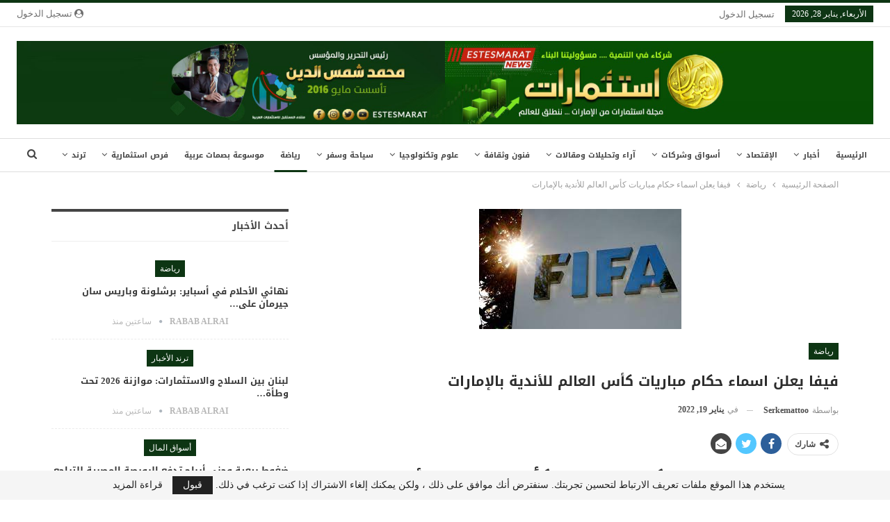

--- FILE ---
content_type: text/html; charset=UTF-8
request_url: https://www.estesmarat.com/%D9%81%D9%8A%D9%81%D8%A7-%D9%8A%D8%B9%D9%84%D9%86-%D8%A7%D8%B3%D9%85%D8%A7%D8%A1-%D8%AD%D9%83%D8%A7%D9%85-%D9%85%D8%A8%D8%A7%D8%B1%D9%8A%D8%A7%D8%AA-%D9%83%D8%A3%D8%B3-%D8%A7%D9%84%D8%B9%D8%A7%D9%84/
body_size: 31654
content:
	<!DOCTYPE html>
		<!--[if IE 8]>
	<html class="ie ie8" dir="rtl" lang="ar" prefix="og: https://ogp.me/ns#"> <![endif]-->
	<!--[if IE 9]>
	<html class="ie ie9" dir="rtl" lang="ar" prefix="og: https://ogp.me/ns#"> <![endif]-->
	<!--[if gt IE 9]><!-->
<html dir="rtl" lang="ar" prefix="og: https://ogp.me/ns#"> <!--<![endif]-->
	<head>
				<meta charset="UTF-8">
		<meta http-equiv="X-UA-Compatible" content="IE=edge">
		<meta name="viewport" content="width=device-width, initial-scale=1.0">
		<link rel="pingback" href="https://www.estesmarat.com/xmlrpc.php"/>

		
<!-- تحسين محرك البحث بواسطة رانك ماث - https://rankmath.com/ -->
<title>فيفا يعلن اسماء حكام مباريات كأس العالم للأندية بالإمارات | مجلة استثمارات الإماراتية</title>
<meta name="description" content="فيفا يعلن اسماء حكام مباريات كأس العالم للأندية بالإمارات فيفا يعلن اسماء حكام مباريات كأس العالم للأندية بالإمارات فيفا يعلن اسماء حكام مباريات كأس العالم للأندية بالإمارات فيفا يعلن اسماء حكام مباريات كأس العالم للأندية بالإمارات"/>
<meta name="robots" content="follow, index, max-snippet:-1, max-video-preview:-1, max-image-preview:large"/>
<link rel="canonical" href="https://www.estesmarat.com/%d9%81%d9%8a%d9%81%d8%a7-%d9%8a%d8%b9%d9%84%d9%86-%d8%a7%d8%b3%d9%85%d8%a7%d8%a1-%d8%ad%d9%83%d8%a7%d9%85-%d9%85%d8%a8%d8%a7%d8%b1%d9%8a%d8%a7%d8%aa-%d9%83%d8%a3%d8%b3-%d8%a7%d9%84%d8%b9%d8%a7%d9%84/" />
<meta property="og:locale" content="ar_AR" />
<meta property="og:type" content="article" />
<meta property="og:title" content="فيفا يعلن اسماء حكام مباريات كأس العالم للأندية بالإمارات | مجلة استثمارات الإماراتية" />
<meta property="og:description" content="فيفا يعلن اسماء حكام مباريات كأس العالم للأندية بالإمارات فيفا يعلن اسماء حكام مباريات كأس العالم للأندية بالإمارات فيفا يعلن اسماء حكام مباريات كأس العالم للأندية بالإمارات فيفا يعلن اسماء حكام مباريات كأس العالم للأندية بالإمارات" />
<meta property="og:url" content="https://www.estesmarat.com/%d9%81%d9%8a%d9%81%d8%a7-%d9%8a%d8%b9%d9%84%d9%86-%d8%a7%d8%b3%d9%85%d8%a7%d8%a1-%d8%ad%d9%83%d8%a7%d9%85-%d9%85%d8%a8%d8%a7%d8%b1%d9%8a%d8%a7%d8%aa-%d9%83%d8%a3%d8%b3-%d8%a7%d9%84%d8%b9%d8%a7%d9%84/" />
<meta property="og:site_name" content="مجلة استثمارات الإماراتية" />
<meta property="article:publisher" content="https://www.facebook.com/estesmarat" />
<meta property="article:section" content="رياضة" />
<meta property="og:image" content="https://www.estesmarat.com/wp-content/uploads/2023/09/math-estesmarat.jpg" />
<meta property="og:image:secure_url" content="https://www.estesmarat.com/wp-content/uploads/2023/09/math-estesmarat.jpg" />
<meta property="og:image:width" content="1200" />
<meta property="og:image:height" content="630" />
<meta property="og:image:alt" content="كأس العالم للأندية، مونديال الأندية ،أبوظبي، الاتحاد الدولي لكرة القدم “الفيفا، ترند العالم، ترند اليوتيوب اليوم، ترند مصر، ترند تويتر، أعلى ترند في العالم العربي، ترتيب الترند العالمي الآن، ترندات 2020، ترندات 2021، ترندات فيس بوك، ترندات سناب، جوجل تريند 2021، الترندات الحالية، ترندات تيك توك، ترند اليوم في العالم، أعلى تريند في العالم العربي، أعلى ترند بالعالم اليوم، الترند، ترند الإمارات اليوم، ترند الإمارات انستقرام، ترند دبي، ترند السعودية، ترند الكويت، ترند مصر، ترند قطر، ترند اليوم، ترند العالم العربي اليوم، ترند الأخبار تويتر، ترند العالم العربي الآن، الترند العربي، أعلى ترند بالعالم اليوم، ترند اليوم، ترند اليوم في العالم، أخبار الفن 2021، الفن والمشاهير، أخبار الفن الخليجي، أخبار فنية، أخبار النجوم الفن، أخبار كرة القدم 2021، أخبار رياضة، موجز أخبار الرياضة اليوم، رياضة عالمية، آخر أخبار كرة القدم، أخبار جوجل الرياضية، آخر الأخبار الرياضية العالمية لكرة القدم" />
<meta property="og:image:type" content="image/jpeg" />
<meta property="article:published_time" content="2022-01-19T00:46:50+04:00" />
<meta name="twitter:card" content="summary_large_image" />
<meta name="twitter:title" content="فيفا يعلن اسماء حكام مباريات كأس العالم للأندية بالإمارات | مجلة استثمارات الإماراتية" />
<meta name="twitter:description" content="فيفا يعلن اسماء حكام مباريات كأس العالم للأندية بالإمارات فيفا يعلن اسماء حكام مباريات كأس العالم للأندية بالإمارات فيفا يعلن اسماء حكام مباريات كأس العالم للأندية بالإمارات فيفا يعلن اسماء حكام مباريات كأس العالم للأندية بالإمارات" />
<meta name="twitter:site" content="@https://x.com/estesmarat2030" />
<meta name="twitter:creator" content="@https://x.com/estesmarat2030" />
<meta name="twitter:image" content="https://www.estesmarat.com/wp-content/uploads/2023/09/math-estesmarat.jpg" />
<meta name="twitter:label1" content="كُتب بواسطة" />
<meta name="twitter:data1" content="Serkemattoo" />
<meta name="twitter:label2" content="مدة القراءة" />
<meta name="twitter:data2" content="أقل من دقيقة" />
<script type="application/ld+json" class="rank-math-schema">{"@context":"https://schema.org","@graph":[{"@type":["NewsMediaOrganization","Organization"],"@id":"https://www.estesmarat.com/#organization","name":"\u0634\u0631\u0643\u0629 \u062a\u0644\u0627\u0644 \u0627\u0644\u062f\u0648\u0644\u064a\u0629 \u0644\u0644\u0646\u0634\u0631 \u0648\u0627\u0644\u0627\u0639\u0644\u0627\u0645","url":"https://www.estesmarat.com","sameAs":["https://www.facebook.com/estesmarat","https://twitter.com/https://x.com/estesmarat2030"]},{"@type":"WebSite","@id":"https://www.estesmarat.com/#website","url":"https://www.estesmarat.com","name":"\u0645\u062c\u0644\u0629 \u0627\u0633\u062a\u062b\u0645\u0627\u0631\u0627\u062a \u0627\u0644\u0625\u0645\u0627\u0631\u0627\u062a\u064a\u0629","alternateName":"\u0645\u062c\u0644\u0629 \u0627\u0633\u062a\u062b\u0645\u0627\u0631\u0627\u062a \u0627\u0644\u0625\u0645\u0627\u0631\u0627\u062a\u064a\u0629","publisher":{"@id":"https://www.estesmarat.com/#organization"},"inLanguage":"ar"},{"@type":"ImageObject","@id":"https://www.estesmarat.com/wp-content/uploads/2022/01/66-10.jpg","url":"https://www.estesmarat.com/wp-content/uploads/2022/01/66-10.jpg","width":"291","height":"173","inLanguage":"ar"},{"@type":"WebPage","@id":"https://www.estesmarat.com/%d9%81%d9%8a%d9%81%d8%a7-%d9%8a%d8%b9%d9%84%d9%86-%d8%a7%d8%b3%d9%85%d8%a7%d8%a1-%d8%ad%d9%83%d8%a7%d9%85-%d9%85%d8%a8%d8%a7%d8%b1%d9%8a%d8%a7%d8%aa-%d9%83%d8%a3%d8%b3-%d8%a7%d9%84%d8%b9%d8%a7%d9%84/#webpage","url":"https://www.estesmarat.com/%d9%81%d9%8a%d9%81%d8%a7-%d9%8a%d8%b9%d9%84%d9%86-%d8%a7%d8%b3%d9%85%d8%a7%d8%a1-%d8%ad%d9%83%d8%a7%d9%85-%d9%85%d8%a8%d8%a7%d8%b1%d9%8a%d8%a7%d8%aa-%d9%83%d8%a3%d8%b3-%d8%a7%d9%84%d8%b9%d8%a7%d9%84/","name":"\u0641\u064a\u0641\u0627 \u064a\u0639\u0644\u0646 \u0627\u0633\u0645\u0627\u0621 \u062d\u0643\u0627\u0645 \u0645\u0628\u0627\u0631\u064a\u0627\u062a \u0643\u0623\u0633 \u0627\u0644\u0639\u0627\u0644\u0645 \u0644\u0644\u0623\u0646\u062f\u064a\u0629 \u0628\u0627\u0644\u0625\u0645\u0627\u0631\u0627\u062a | \u0645\u062c\u0644\u0629 \u0627\u0633\u062a\u062b\u0645\u0627\u0631\u0627\u062a \u0627\u0644\u0625\u0645\u0627\u0631\u0627\u062a\u064a\u0629","datePublished":"2022-01-19T00:46:50+04:00","dateModified":"2022-01-19T00:46:50+04:00","isPartOf":{"@id":"https://www.estesmarat.com/#website"},"primaryImageOfPage":{"@id":"https://www.estesmarat.com/wp-content/uploads/2022/01/66-10.jpg"},"inLanguage":"ar"},{"@type":"Person","@id":"https://www.estesmarat.com/%d9%81%d9%8a%d9%81%d8%a7-%d9%8a%d8%b9%d9%84%d9%86-%d8%a7%d8%b3%d9%85%d8%a7%d8%a1-%d8%ad%d9%83%d8%a7%d9%85-%d9%85%d8%a8%d8%a7%d8%b1%d9%8a%d8%a7%d8%aa-%d9%83%d8%a3%d8%b3-%d8%a7%d9%84%d8%b9%d8%a7%d9%84/#author","name":"Serkemattoo","image":{"@type":"ImageObject","@id":"https://secure.gravatar.com/avatar/d2054f177041770555d72816d8ea77b1de7ca3b3da94b8d9054b05591a975dc5?s=96&amp;d=mm&amp;r=g","url":"https://secure.gravatar.com/avatar/d2054f177041770555d72816d8ea77b1de7ca3b3da94b8d9054b05591a975dc5?s=96&amp;d=mm&amp;r=g","caption":"Serkemattoo","inLanguage":"ar"},"worksFor":{"@id":"https://www.estesmarat.com/#organization"}},{"@type":"NewsArticle","headline":"\u0641\u064a\u0641\u0627 \u064a\u0639\u0644\u0646 \u0627\u0633\u0645\u0627\u0621 \u062d\u0643\u0627\u0645 \u0645\u0628\u0627\u0631\u064a\u0627\u062a \u0643\u0623\u0633 \u0627\u0644\u0639\u0627\u0644\u0645 \u0644\u0644\u0623\u0646\u062f\u064a\u0629 \u0628\u0627\u0644\u0625\u0645\u0627\u0631\u0627\u062a | \u0645\u062c\u0644\u0629 \u0627\u0633\u062a\u062b\u0645\u0627\u0631\u0627\u062a \u0627\u0644\u0625\u0645\u0627\u0631\u0627\u062a\u064a\u0629","keywords":"\u0643\u0623\u0633 \u0627\u0644\u0639\u0627\u0644\u0645 \u0644\u0644\u0623\u0646\u062f\u064a\u0629\u060c \u0645\u0648\u0646\u062f\u064a\u0627\u0644 \u0627\u0644\u0623\u0646\u062f\u064a\u0629 \u060c\u0623\u0628\u0648\u0638\u0628\u064a\u060c \u0627\u0644\u0627\u062a\u062d\u0627\u062f \u0627\u0644\u062f\u0648\u0644\u064a \u0644\u0643\u0631\u0629 \u0627\u0644\u0642\u062f\u0645 \u201c\u0627\u0644\u0641\u064a\u0641\u0627\u060c \u062a\u0631\u0646\u062f \u0627\u0644\u0639\u0627\u0644\u0645\u060c \u062a\u0631\u0646\u062f \u0627\u0644\u064a\u0648\u062a\u064a\u0648\u0628 \u0627\u0644\u064a\u0648\u0645\u060c \u062a\u0631\u0646\u062f \u0645\u0635\u0631\u060c \u062a\u0631\u0646\u062f \u062a\u0648\u064a\u062a\u0631\u060c \u0623\u0639\u0644\u0649 \u062a\u0631\u0646\u062f \u0641\u064a \u0627\u0644\u0639\u0627\u0644\u0645 \u0627\u0644\u0639\u0631\u0628\u064a\u060c \u062a\u0631\u062a\u064a\u0628 \u0627\u0644\u062a\u0631\u0646\u062f \u0627\u0644\u0639\u0627\u0644\u0645\u064a \u0627\u0644\u0622\u0646\u060c \u062a\u0631\u0646\u062f\u0627\u062a 2020\u060c \u062a\u0631\u0646\u062f\u0627\u062a 2021\u060c \u062a\u0631\u0646\u062f\u0627\u062a \u0641\u064a\u0633 \u0628\u0648\u0643\u060c \u062a\u0631\u0646\u062f\u0627\u062a \u0633\u0646\u0627\u0628\u060c \u062c\u0648\u062c\u0644 \u062a\u0631\u064a\u0646\u062f 2021\u060c \u0627\u0644\u062a\u0631\u0646\u062f\u0627\u062a \u0627\u0644\u062d\u0627\u0644\u064a\u0629\u060c \u062a\u0631\u0646\u062f\u0627\u062a \u062a\u064a\u0643 \u062a\u0648\u0643\u060c \u062a\u0631\u0646\u062f \u0627\u0644\u064a\u0648\u0645 \u0641\u064a \u0627\u0644\u0639\u0627\u0644\u0645\u060c \u0623\u0639\u0644\u0649 \u062a\u0631\u064a\u0646\u062f \u0641\u064a \u0627\u0644\u0639\u0627\u0644\u0645 \u0627\u0644\u0639\u0631\u0628\u064a\u060c \u0623\u0639\u0644\u0649 \u062a\u0631\u0646\u062f \u0628\u0627\u0644\u0639\u0627\u0644\u0645 \u0627\u0644\u064a\u0648\u0645\u060c \u0627\u0644\u062a\u0631\u0646\u062f\u060c \u062a\u0631\u0646\u062f \u0627\u0644\u0625\u0645\u0627\u0631\u0627\u062a \u0627\u0644\u064a\u0648\u0645\u060c \u062a\u0631\u0646\u062f \u0627\u0644\u0625\u0645\u0627\u0631\u0627\u062a \u0627\u0646\u0633\u062a\u0642\u0631\u0627\u0645\u060c \u062a\u0631\u0646\u062f \u062f\u0628\u064a\u060c \u062a\u0631\u0646\u062f \u0627\u0644\u0633\u0639\u0648\u062f\u064a\u0629\u060c \u062a\u0631\u0646\u062f \u0627\u0644\u0643\u0648\u064a\u062a\u060c \u062a\u0631\u0646\u062f \u0645\u0635\u0631\u060c \u062a\u0631\u0646\u062f \u0642\u0637\u0631\u060c \u062a\u0631\u0646\u062f \u0627\u0644\u064a\u0648\u0645\u060c \u062a\u0631\u0646\u062f \u0627\u0644\u0639\u0627\u0644\u0645 \u0627\u0644\u0639\u0631\u0628\u064a \u0627\u0644\u064a\u0648\u0645\u060c \u062a\u0631\u0646\u062f \u0627\u0644\u0623\u062e\u0628\u0627\u0631 \u062a\u0648\u064a\u062a\u0631\u060c \u062a\u0631\u0646\u062f \u0627\u0644\u0639\u0627\u0644\u0645 \u0627\u0644\u0639\u0631\u0628\u064a \u0627\u0644\u0622\u0646\u060c \u0627\u0644\u062a\u0631\u0646\u062f \u0627\u0644\u0639\u0631\u0628\u064a\u060c \u0623\u0639\u0644\u0649 \u062a\u0631\u0646\u062f \u0628\u0627\u0644\u0639\u0627\u0644\u0645 \u0627\u0644\u064a\u0648\u0645\u060c \u062a\u0631\u0646\u062f \u0627\u0644\u064a\u0648\u0645\u060c \u062a\u0631\u0646\u062f \u0627\u0644\u064a\u0648\u0645 \u0641\u064a \u0627\u0644\u0639\u0627\u0644\u0645\u060c \u0623\u062e\u0628\u0627\u0631 \u0627\u0644\u0641\u0646 2021\u060c \u0627\u0644\u0641\u0646 \u0648\u0627\u0644\u0645\u0634\u0627\u0647\u064a\u0631\u060c \u0623\u062e\u0628\u0627\u0631 \u0627\u0644\u0641\u0646 \u0627\u0644\u062e\u0644\u064a\u062c\u064a\u060c \u0623\u062e\u0628\u0627\u0631 \u0641\u0646\u064a\u0629\u060c \u0623\u062e\u0628\u0627\u0631 \u0627\u0644\u0646\u062c\u0648\u0645 \u0627\u0644\u0641\u0646\u060c \u0623\u062e\u0628\u0627\u0631 \u0643\u0631\u0629 \u0627\u0644\u0642\u062f\u0645 2021\u060c \u0623\u062e\u0628\u0627\u0631 \u0631\u064a\u0627\u0636\u0629\u060c \u0645\u0648\u062c\u0632 \u0623\u062e\u0628\u0627\u0631 \u0627\u0644\u0631\u064a\u0627\u0636\u0629 \u0627\u0644\u064a\u0648\u0645\u060c \u0631\u064a\u0627\u0636\u0629 \u0639\u0627\u0644\u0645\u064a\u0629\u060c \u0622\u062e\u0631 \u0623\u062e\u0628\u0627\u0631 \u0643\u0631\u0629 \u0627\u0644\u0642\u062f\u0645\u060c \u0623\u062e\u0628\u0627\u0631 \u062c\u0648\u062c\u0644 \u0627\u0644\u0631\u064a\u0627\u0636\u064a\u0629\u060c \u0622\u062e\u0631 \u0627\u0644\u0623\u062e\u0628\u0627\u0631 \u0627\u0644\u0631\u064a\u0627\u0636\u064a\u0629 \u0627\u0644\u0639\u0627\u0644\u0645\u064a\u0629 \u0644\u0643\u0631\u0629 \u0627\u0644\u0642\u062f\u0645","datePublished":"2022-01-19T00:46:50+04:00","dateModified":"2022-01-19T00:46:50+04:00","articleSection":"\u0631\u064a\u0627\u0636\u0629","author":{"@id":"https://www.estesmarat.com/%d9%81%d9%8a%d9%81%d8%a7-%d9%8a%d8%b9%d9%84%d9%86-%d8%a7%d8%b3%d9%85%d8%a7%d8%a1-%d8%ad%d9%83%d8%a7%d9%85-%d9%85%d8%a8%d8%a7%d8%b1%d9%8a%d8%a7%d8%aa-%d9%83%d8%a3%d8%b3-%d8%a7%d9%84%d8%b9%d8%a7%d9%84/#author","name":"Serkemattoo"},"publisher":{"@id":"https://www.estesmarat.com/#organization"},"description":"\u0641\u064a\u0641\u0627 \u064a\u0639\u0644\u0646 \u0627\u0633\u0645\u0627\u0621 \u062d\u0643\u0627\u0645 \u0645\u0628\u0627\u0631\u064a\u0627\u062a \u0643\u0623\u0633 \u0627\u0644\u0639\u0627\u0644\u0645 \u0644\u0644\u0623\u0646\u062f\u064a\u0629 \u0628\u0627\u0644\u0625\u0645\u0627\u0631\u0627\u062a \u0641\u064a\u0641\u0627 \u064a\u0639\u0644\u0646 \u0627\u0633\u0645\u0627\u0621 \u062d\u0643\u0627\u0645 \u0645\u0628\u0627\u0631\u064a\u0627\u062a \u0643\u0623\u0633 \u0627\u0644\u0639\u0627\u0644\u0645 \u0644\u0644\u0623\u0646\u062f\u064a\u0629 \u0628\u0627\u0644\u0625\u0645\u0627\u0631\u0627\u062a \u0641\u064a\u0641\u0627 \u064a\u0639\u0644\u0646 \u0627\u0633\u0645\u0627\u0621 \u062d\u0643\u0627\u0645 \u0645\u0628\u0627\u0631\u064a\u0627\u062a \u0643\u0623\u0633 \u0627\u0644\u0639\u0627\u0644\u0645 \u0644\u0644\u0623\u0646\u062f\u064a\u0629 \u0628\u0627\u0644\u0625\u0645\u0627\u0631\u0627\u062a \u0641\u064a\u0641\u0627 \u064a\u0639\u0644\u0646 \u0627\u0633\u0645\u0627\u0621 \u062d\u0643\u0627\u0645 \u0645\u0628\u0627\u0631\u064a\u0627\u062a \u0643\u0623\u0633 \u0627\u0644\u0639\u0627\u0644\u0645 \u0644\u0644\u0623\u0646\u062f\u064a\u0629 \u0628\u0627\u0644\u0625\u0645\u0627\u0631\u0627\u062a","name":"\u0641\u064a\u0641\u0627 \u064a\u0639\u0644\u0646 \u0627\u0633\u0645\u0627\u0621 \u062d\u0643\u0627\u0645 \u0645\u0628\u0627\u0631\u064a\u0627\u062a \u0643\u0623\u0633 \u0627\u0644\u0639\u0627\u0644\u0645 \u0644\u0644\u0623\u0646\u062f\u064a\u0629 \u0628\u0627\u0644\u0625\u0645\u0627\u0631\u0627\u062a | \u0645\u062c\u0644\u0629 \u0627\u0633\u062a\u062b\u0645\u0627\u0631\u0627\u062a \u0627\u0644\u0625\u0645\u0627\u0631\u0627\u062a\u064a\u0629","@id":"https://www.estesmarat.com/%d9%81%d9%8a%d9%81%d8%a7-%d9%8a%d8%b9%d9%84%d9%86-%d8%a7%d8%b3%d9%85%d8%a7%d8%a1-%d8%ad%d9%83%d8%a7%d9%85-%d9%85%d8%a8%d8%a7%d8%b1%d9%8a%d8%a7%d8%aa-%d9%83%d8%a3%d8%b3-%d8%a7%d9%84%d8%b9%d8%a7%d9%84/#richSnippet","isPartOf":{"@id":"https://www.estesmarat.com/%d9%81%d9%8a%d9%81%d8%a7-%d9%8a%d8%b9%d9%84%d9%86-%d8%a7%d8%b3%d9%85%d8%a7%d8%a1-%d8%ad%d9%83%d8%a7%d9%85-%d9%85%d8%a8%d8%a7%d8%b1%d9%8a%d8%a7%d8%aa-%d9%83%d8%a3%d8%b3-%d8%a7%d9%84%d8%b9%d8%a7%d9%84/#webpage"},"image":{"@id":"https://www.estesmarat.com/wp-content/uploads/2022/01/66-10.jpg"},"inLanguage":"ar","mainEntityOfPage":{"@id":"https://www.estesmarat.com/%d9%81%d9%8a%d9%81%d8%a7-%d9%8a%d8%b9%d9%84%d9%86-%d8%a7%d8%b3%d9%85%d8%a7%d8%a1-%d8%ad%d9%83%d8%a7%d9%85-%d9%85%d8%a8%d8%a7%d8%b1%d9%8a%d8%a7%d8%aa-%d9%83%d8%a3%d8%b3-%d8%a7%d9%84%d8%b9%d8%a7%d9%84/#webpage"}}]}</script>
<!-- /إضافة تحسين محركات البحث لووردبريس Rank Math -->


<!-- Better Open Graph, Schema.org & Twitter Integration -->
<meta property="og:locale" content="ar"/>
<meta property="og:site_name" content="مجلة استثمارات الإماراتية"/>
<meta property="og:url" content="https://www.estesmarat.com/%d9%81%d9%8a%d9%81%d8%a7-%d9%8a%d8%b9%d9%84%d9%86-%d8%a7%d8%b3%d9%85%d8%a7%d8%a1-%d8%ad%d9%83%d8%a7%d9%85-%d9%85%d8%a8%d8%a7%d8%b1%d9%8a%d8%a7%d8%aa-%d9%83%d8%a3%d8%b3-%d8%a7%d9%84%d8%b9%d8%a7%d9%84/"/>
<meta property="og:title" content="فيفا يعلن اسماء حكام مباريات كأس العالم للأندية بالإمارات"/>
<meta property="og:image" content="https://www.estesmarat.com/wp-content/uploads/2022/01/66-10.jpg"/>
<meta property="article:section" content="رياضة"/>
<meta property="og:description" content="فيفا يعلن اسماء حكام مباريات كأس العالم للأندية بالإماراتأعلنت لجنة حكام الاتحاد الدولي لكرة القدم (الفيفا) عن أسماء الحكام الذين سيتولون إدارة مباريات كأس العالم للأندية والتي ستنطلق في الإمارات يوم الثالث من فبراير المقبل.وذكر (فيفا) عبر موقعه الرس"/>
<meta property="og:type" content="article"/>
<meta name="twitter:card" content="summary"/>
<meta name="twitter:url" content="https://www.estesmarat.com/%d9%81%d9%8a%d9%81%d8%a7-%d9%8a%d8%b9%d9%84%d9%86-%d8%a7%d8%b3%d9%85%d8%a7%d8%a1-%d8%ad%d9%83%d8%a7%d9%85-%d9%85%d8%a8%d8%a7%d8%b1%d9%8a%d8%a7%d8%aa-%d9%83%d8%a3%d8%b3-%d8%a7%d9%84%d8%b9%d8%a7%d9%84/"/>
<meta name="twitter:title" content="فيفا يعلن اسماء حكام مباريات كأس العالم للأندية بالإمارات"/>
<meta name="twitter:description" content="فيفا يعلن اسماء حكام مباريات كأس العالم للأندية بالإماراتأعلنت لجنة حكام الاتحاد الدولي لكرة القدم (الفيفا) عن أسماء الحكام الذين سيتولون إدارة مباريات كأس العالم للأندية والتي ستنطلق في الإمارات يوم الثالث من فبراير المقبل.وذكر (فيفا) عبر موقعه الرس"/>
<meta name="twitter:image" content="https://www.estesmarat.com/wp-content/uploads/2022/01/66-10.jpg"/>
<!-- / Better Open Graph, Schema.org & Twitter Integration. -->
<link rel='dns-prefetch' href='//fonts.googleapis.com' />
<link rel="alternate" type="application/rss+xml" title="مجلة استثمارات الإماراتية &laquo; الخلاصة" href="https://www.estesmarat.com/feed/" />
<link rel="alternate" type="application/rss+xml" title="مجلة استثمارات الإماراتية &laquo; خلاصة التعليقات" href="https://www.estesmarat.com/comments/feed/" />
<link rel="alternate" title="oEmbed (JSON)" type="application/json+oembed" href="https://www.estesmarat.com/wp-json/oembed/1.0/embed?url=https%3A%2F%2Fwww.estesmarat.com%2F%25d9%2581%25d9%258a%25d9%2581%25d8%25a7-%25d9%258a%25d8%25b9%25d9%2584%25d9%2586-%25d8%25a7%25d8%25b3%25d9%2585%25d8%25a7%25d8%25a1-%25d8%25ad%25d9%2583%25d8%25a7%25d9%2585-%25d9%2585%25d8%25a8%25d8%25a7%25d8%25b1%25d9%258a%25d8%25a7%25d8%25aa-%25d9%2583%25d8%25a3%25d8%25b3-%25d8%25a7%25d9%2584%25d8%25b9%25d8%25a7%25d9%2584%2F" />
<link rel="alternate" title="oEmbed (XML)" type="text/xml+oembed" href="https://www.estesmarat.com/wp-json/oembed/1.0/embed?url=https%3A%2F%2Fwww.estesmarat.com%2F%25d9%2581%25d9%258a%25d9%2581%25d8%25a7-%25d9%258a%25d8%25b9%25d9%2584%25d9%2586-%25d8%25a7%25d8%25b3%25d9%2585%25d8%25a7%25d8%25a1-%25d8%25ad%25d9%2583%25d8%25a7%25d9%2585-%25d9%2585%25d8%25a8%25d8%25a7%25d8%25b1%25d9%258a%25d8%25a7%25d8%25aa-%25d9%2583%25d8%25a3%25d8%25b3-%25d8%25a7%25d9%2584%25d8%25b9%25d8%25a7%25d9%2584%2F&#038;format=xml" />
<style id='wp-img-auto-sizes-contain-inline-css' type='text/css'>
img:is([sizes=auto i],[sizes^="auto," i]){contain-intrinsic-size:3000px 1500px}
/*# sourceURL=wp-img-auto-sizes-contain-inline-css */
</style>

<link rel='stylesheet' id='SFMCss-css' href='https://www.estesmarat.com/wp-content/plugins/feedburner-alternative-and-rss-redirect/css/sfm_style.css?ver=6.9' type='text/css' media='all' />
<link rel='stylesheet' id='SFMCSS-css' href='https://www.estesmarat.com/wp-content/plugins/feedburner-alternative-and-rss-redirect/css/sfm_widgetStyle.css?ver=6.9' type='text/css' media='all' />
<link rel='stylesheet' id='pt-cv-public-style-css' href='https://www.estesmarat.com/wp-content/plugins/content-views-query-and-display-post-page/public/assets/css/cv.css?ver=4.3' type='text/css' media='all' />
<link rel='stylesheet' id='pt-cv-public-pro-style-css' href='https://www.estesmarat.com/wp-content/plugins/pt-content-views-pro/public/assets/css/cvpro.min.css?ver=7.2.2' type='text/css' media='all' />
<style id='wp-emoji-styles-inline-css' type='text/css'>

	img.wp-smiley, img.emoji {
		display: inline !important;
		border: none !important;
		box-shadow: none !important;
		height: 1em !important;
		width: 1em !important;
		margin: 0 0.07em !important;
		vertical-align: -0.1em !important;
		background: none !important;
		padding: 0 !important;
	}
/*# sourceURL=wp-emoji-styles-inline-css */
</style>
<link rel='stylesheet' id='wp-block-library-rtl-css' href='https://www.estesmarat.com/wp-includes/css/dist/block-library/style-rtl.min.css?ver=6.9' type='text/css' media='all' />
<style id='global-styles-inline-css' type='text/css'>
:root{--wp--preset--aspect-ratio--square: 1;--wp--preset--aspect-ratio--4-3: 4/3;--wp--preset--aspect-ratio--3-4: 3/4;--wp--preset--aspect-ratio--3-2: 3/2;--wp--preset--aspect-ratio--2-3: 2/3;--wp--preset--aspect-ratio--16-9: 16/9;--wp--preset--aspect-ratio--9-16: 9/16;--wp--preset--color--black: #000000;--wp--preset--color--cyan-bluish-gray: #abb8c3;--wp--preset--color--white: #ffffff;--wp--preset--color--pale-pink: #f78da7;--wp--preset--color--vivid-red: #cf2e2e;--wp--preset--color--luminous-vivid-orange: #ff6900;--wp--preset--color--luminous-vivid-amber: #fcb900;--wp--preset--color--light-green-cyan: #7bdcb5;--wp--preset--color--vivid-green-cyan: #00d084;--wp--preset--color--pale-cyan-blue: #8ed1fc;--wp--preset--color--vivid-cyan-blue: #0693e3;--wp--preset--color--vivid-purple: #9b51e0;--wp--preset--gradient--vivid-cyan-blue-to-vivid-purple: linear-gradient(135deg,rgb(6,147,227) 0%,rgb(155,81,224) 100%);--wp--preset--gradient--light-green-cyan-to-vivid-green-cyan: linear-gradient(135deg,rgb(122,220,180) 0%,rgb(0,208,130) 100%);--wp--preset--gradient--luminous-vivid-amber-to-luminous-vivid-orange: linear-gradient(135deg,rgb(252,185,0) 0%,rgb(255,105,0) 100%);--wp--preset--gradient--luminous-vivid-orange-to-vivid-red: linear-gradient(135deg,rgb(255,105,0) 0%,rgb(207,46,46) 100%);--wp--preset--gradient--very-light-gray-to-cyan-bluish-gray: linear-gradient(135deg,rgb(238,238,238) 0%,rgb(169,184,195) 100%);--wp--preset--gradient--cool-to-warm-spectrum: linear-gradient(135deg,rgb(74,234,220) 0%,rgb(151,120,209) 20%,rgb(207,42,186) 40%,rgb(238,44,130) 60%,rgb(251,105,98) 80%,rgb(254,248,76) 100%);--wp--preset--gradient--blush-light-purple: linear-gradient(135deg,rgb(255,206,236) 0%,rgb(152,150,240) 100%);--wp--preset--gradient--blush-bordeaux: linear-gradient(135deg,rgb(254,205,165) 0%,rgb(254,45,45) 50%,rgb(107,0,62) 100%);--wp--preset--gradient--luminous-dusk: linear-gradient(135deg,rgb(255,203,112) 0%,rgb(199,81,192) 50%,rgb(65,88,208) 100%);--wp--preset--gradient--pale-ocean: linear-gradient(135deg,rgb(255,245,203) 0%,rgb(182,227,212) 50%,rgb(51,167,181) 100%);--wp--preset--gradient--electric-grass: linear-gradient(135deg,rgb(202,248,128) 0%,rgb(113,206,126) 100%);--wp--preset--gradient--midnight: linear-gradient(135deg,rgb(2,3,129) 0%,rgb(40,116,252) 100%);--wp--preset--font-size--small: 13px;--wp--preset--font-size--medium: 20px;--wp--preset--font-size--large: 36px;--wp--preset--font-size--x-large: 42px;--wp--preset--spacing--20: 0.44rem;--wp--preset--spacing--30: 0.67rem;--wp--preset--spacing--40: 1rem;--wp--preset--spacing--50: 1.5rem;--wp--preset--spacing--60: 2.25rem;--wp--preset--spacing--70: 3.38rem;--wp--preset--spacing--80: 5.06rem;--wp--preset--shadow--natural: 6px 6px 9px rgba(0, 0, 0, 0.2);--wp--preset--shadow--deep: 12px 12px 50px rgba(0, 0, 0, 0.4);--wp--preset--shadow--sharp: 6px 6px 0px rgba(0, 0, 0, 0.2);--wp--preset--shadow--outlined: 6px 6px 0px -3px rgb(255, 255, 255), 6px 6px rgb(0, 0, 0);--wp--preset--shadow--crisp: 6px 6px 0px rgb(0, 0, 0);}:where(.is-layout-flex){gap: 0.5em;}:where(.is-layout-grid){gap: 0.5em;}body .is-layout-flex{display: flex;}.is-layout-flex{flex-wrap: wrap;align-items: center;}.is-layout-flex > :is(*, div){margin: 0;}body .is-layout-grid{display: grid;}.is-layout-grid > :is(*, div){margin: 0;}:where(.wp-block-columns.is-layout-flex){gap: 2em;}:where(.wp-block-columns.is-layout-grid){gap: 2em;}:where(.wp-block-post-template.is-layout-flex){gap: 1.25em;}:where(.wp-block-post-template.is-layout-grid){gap: 1.25em;}.has-black-color{color: var(--wp--preset--color--black) !important;}.has-cyan-bluish-gray-color{color: var(--wp--preset--color--cyan-bluish-gray) !important;}.has-white-color{color: var(--wp--preset--color--white) !important;}.has-pale-pink-color{color: var(--wp--preset--color--pale-pink) !important;}.has-vivid-red-color{color: var(--wp--preset--color--vivid-red) !important;}.has-luminous-vivid-orange-color{color: var(--wp--preset--color--luminous-vivid-orange) !important;}.has-luminous-vivid-amber-color{color: var(--wp--preset--color--luminous-vivid-amber) !important;}.has-light-green-cyan-color{color: var(--wp--preset--color--light-green-cyan) !important;}.has-vivid-green-cyan-color{color: var(--wp--preset--color--vivid-green-cyan) !important;}.has-pale-cyan-blue-color{color: var(--wp--preset--color--pale-cyan-blue) !important;}.has-vivid-cyan-blue-color{color: var(--wp--preset--color--vivid-cyan-blue) !important;}.has-vivid-purple-color{color: var(--wp--preset--color--vivid-purple) !important;}.has-black-background-color{background-color: var(--wp--preset--color--black) !important;}.has-cyan-bluish-gray-background-color{background-color: var(--wp--preset--color--cyan-bluish-gray) !important;}.has-white-background-color{background-color: var(--wp--preset--color--white) !important;}.has-pale-pink-background-color{background-color: var(--wp--preset--color--pale-pink) !important;}.has-vivid-red-background-color{background-color: var(--wp--preset--color--vivid-red) !important;}.has-luminous-vivid-orange-background-color{background-color: var(--wp--preset--color--luminous-vivid-orange) !important;}.has-luminous-vivid-amber-background-color{background-color: var(--wp--preset--color--luminous-vivid-amber) !important;}.has-light-green-cyan-background-color{background-color: var(--wp--preset--color--light-green-cyan) !important;}.has-vivid-green-cyan-background-color{background-color: var(--wp--preset--color--vivid-green-cyan) !important;}.has-pale-cyan-blue-background-color{background-color: var(--wp--preset--color--pale-cyan-blue) !important;}.has-vivid-cyan-blue-background-color{background-color: var(--wp--preset--color--vivid-cyan-blue) !important;}.has-vivid-purple-background-color{background-color: var(--wp--preset--color--vivid-purple) !important;}.has-black-border-color{border-color: var(--wp--preset--color--black) !important;}.has-cyan-bluish-gray-border-color{border-color: var(--wp--preset--color--cyan-bluish-gray) !important;}.has-white-border-color{border-color: var(--wp--preset--color--white) !important;}.has-pale-pink-border-color{border-color: var(--wp--preset--color--pale-pink) !important;}.has-vivid-red-border-color{border-color: var(--wp--preset--color--vivid-red) !important;}.has-luminous-vivid-orange-border-color{border-color: var(--wp--preset--color--luminous-vivid-orange) !important;}.has-luminous-vivid-amber-border-color{border-color: var(--wp--preset--color--luminous-vivid-amber) !important;}.has-light-green-cyan-border-color{border-color: var(--wp--preset--color--light-green-cyan) !important;}.has-vivid-green-cyan-border-color{border-color: var(--wp--preset--color--vivid-green-cyan) !important;}.has-pale-cyan-blue-border-color{border-color: var(--wp--preset--color--pale-cyan-blue) !important;}.has-vivid-cyan-blue-border-color{border-color: var(--wp--preset--color--vivid-cyan-blue) !important;}.has-vivid-purple-border-color{border-color: var(--wp--preset--color--vivid-purple) !important;}.has-vivid-cyan-blue-to-vivid-purple-gradient-background{background: var(--wp--preset--gradient--vivid-cyan-blue-to-vivid-purple) !important;}.has-light-green-cyan-to-vivid-green-cyan-gradient-background{background: var(--wp--preset--gradient--light-green-cyan-to-vivid-green-cyan) !important;}.has-luminous-vivid-amber-to-luminous-vivid-orange-gradient-background{background: var(--wp--preset--gradient--luminous-vivid-amber-to-luminous-vivid-orange) !important;}.has-luminous-vivid-orange-to-vivid-red-gradient-background{background: var(--wp--preset--gradient--luminous-vivid-orange-to-vivid-red) !important;}.has-very-light-gray-to-cyan-bluish-gray-gradient-background{background: var(--wp--preset--gradient--very-light-gray-to-cyan-bluish-gray) !important;}.has-cool-to-warm-spectrum-gradient-background{background: var(--wp--preset--gradient--cool-to-warm-spectrum) !important;}.has-blush-light-purple-gradient-background{background: var(--wp--preset--gradient--blush-light-purple) !important;}.has-blush-bordeaux-gradient-background{background: var(--wp--preset--gradient--blush-bordeaux) !important;}.has-luminous-dusk-gradient-background{background: var(--wp--preset--gradient--luminous-dusk) !important;}.has-pale-ocean-gradient-background{background: var(--wp--preset--gradient--pale-ocean) !important;}.has-electric-grass-gradient-background{background: var(--wp--preset--gradient--electric-grass) !important;}.has-midnight-gradient-background{background: var(--wp--preset--gradient--midnight) !important;}.has-small-font-size{font-size: var(--wp--preset--font-size--small) !important;}.has-medium-font-size{font-size: var(--wp--preset--font-size--medium) !important;}.has-large-font-size{font-size: var(--wp--preset--font-size--large) !important;}.has-x-large-font-size{font-size: var(--wp--preset--font-size--x-large) !important;}
/*# sourceURL=global-styles-inline-css */
</style>

<style id='classic-theme-styles-inline-css' type='text/css'>
/*! This file is auto-generated */
.wp-block-button__link{color:#fff;background-color:#32373c;border-radius:9999px;box-shadow:none;text-decoration:none;padding:calc(.667em + 2px) calc(1.333em + 2px);font-size:1.125em}.wp-block-file__button{background:#32373c;color:#fff;text-decoration:none}
/*# sourceURL=/wp-includes/css/classic-themes.min.css */
</style>
<link rel='stylesheet' id='contact-form-7-css' href='https://www.estesmarat.com/wp-content/plugins/contact-form-7/includes/css/styles.css?ver=6.1.4' type='text/css' media='all' />
<link rel='stylesheet' id='contact-form-7-rtl-css' href='https://www.estesmarat.com/wp-content/plugins/contact-form-7/includes/css/styles-rtl.css?ver=6.1.4' type='text/css' media='all' />
<link rel='stylesheet' id='awb-css' href='https://www.estesmarat.com/wp-content/plugins/advanced-backgrounds/assets/awb/awb.min.css?ver=1.12.8' type='text/css' media='all' />
<link rel='stylesheet' id='crtlcss_style-css' href='https://www.estesmarat.com/?crtlcss=1&#038;ver=6.9' type='text/css' media='all' />
<link rel='stylesheet' id='better-framework-main-fonts-css' href='https://fonts.googleapis.com/css?family=Open+Sans:400%7CRoboto:400italic' type='text/css' media='all' />
<link rel='stylesheet' id='better-framework-font-1-css' href='//fonts.googleapis.com/earlyaccess/droidarabickufi.css' type='text/css' media='all' />
<link rel='stylesheet' id='__EPYT__style-css' href='https://www.estesmarat.com/wp-content/plugins/youtube-embed-plus/styles/ytprefs.min.css?ver=14.2.4' type='text/css' media='all' />
<style id='__EPYT__style-inline-css' type='text/css'>

                .epyt-gallery-thumb {
                        width: 33.333%;
                }
                
/*# sourceURL=__EPYT__style-inline-css */
</style>
<script type="text/javascript" src="https://www.estesmarat.com/wp-includes/js/jquery/jquery.min.js?ver=3.7.1" id="jquery-core-js"></script>
<script type="text/javascript" src="https://www.estesmarat.com/wp-includes/js/jquery/jquery-migrate.min.js?ver=3.4.1" id="jquery-migrate-js"></script>
<script type="text/javascript" id="__ytprefs__-js-extra">
/* <![CDATA[ */
var _EPYT_ = {"ajaxurl":"https://www.estesmarat.com/wp-admin/admin-ajax.php","security":"3fb25ff549","gallery_scrolloffset":"20","eppathtoscripts":"https://www.estesmarat.com/wp-content/plugins/youtube-embed-plus/scripts/","eppath":"https://www.estesmarat.com/wp-content/plugins/youtube-embed-plus/","epresponsiveselector":"[\"iframe.__youtube_prefs_widget__\"]","epdovol":"1","version":"14.2.4","evselector":"iframe.__youtube_prefs__[src], iframe[src*=\"youtube.com/embed/\"], iframe[src*=\"youtube-nocookie.com/embed/\"]","ajax_compat":"","maxres_facade":"eager","ytapi_load":"light","pause_others":"","stopMobileBuffer":"1","facade_mode":"","not_live_on_channel":""};
//# sourceURL=__ytprefs__-js-extra
/* ]]> */
</script>
<script type="text/javascript" src="https://www.estesmarat.com/wp-content/plugins/youtube-embed-plus/scripts/ytprefs.min.js?ver=14.2.4" id="__ytprefs__-js"></script>
<script type="text/javascript" id="__ytprefs__-js-after">
/* <![CDATA[ */
(function () {
                if (window._EPYT_ && window._EPYT_.evselector) {
                    var selectors = window._EPYT_.evselector.split(", ");
                    window._EPYT_.evselector = "";

                    for (var k = 0; k < selectors.length; k++) {
                        if (window._EPYT_.evselector) {
                            window._EPYT_.evselector += ", ";
                        }
                        window._EPYT_.evselector += ":not([id*=\"jarallax-container\"]) > " + selectors[k];
                    }
                }
            }());
//# sourceURL=__ytprefs__-js-after
/* ]]> */
</script>
<script></script><link rel="https://api.w.org/" href="https://www.estesmarat.com/wp-json/" /><link rel="alternate" title="JSON" type="application/json" href="https://www.estesmarat.com/wp-json/wp/v2/posts/45402" /><link rel="EditURI" type="application/rsd+xml" title="RSD" href="https://www.estesmarat.com/xmlrpc.php?rsd" />
<meta name="generator" content="WordPress 6.9" />
<link rel='shortlink' href='https://www.estesmarat.com/?p=45402' />
<!-- start Simple Custom CSS and JS -->
<style type="text/css">
.epyt-gallery-title {
    font-size: 80%;
    line-height: 120%;
    padding: 10px;
    color: white;
}
.epyt-pagebutton > div {
    display: inline;
    color: #fff;
}
</style>
<!-- end Simple Custom CSS and JS -->
 <meta name="follow.[base64]" content="rd6hf6kqB9P7USTCHE3y"/> <meta name="follow.[base64]" content="rd6hf6kqB9P7USTCHE3y"/> <meta name="follow.[base64]" content="rd6hf6kqB9P7USTCHE3y"/> <meta name="follow.[base64]" content="rd6hf6kqB9P7USTCHE3y"/> <meta name="follow.[base64]" content="rd6hf6kqB9P7USTCHE3y"/> <meta name="follow.[base64]" content="rd6hf6kqB9P7USTCHE3y"/> <meta name="follow.[base64]" content="rd6hf6kqB9P7USTCHE3y"/> <meta name="follow.[base64]" content="rd6hf6kqB9P7USTCHE3y"/> <meta name="follow.[base64]" content="rd6hf6kqB9P7USTCHE3y"/> <meta name="follow.[base64]" content="rd6hf6kqB9P7USTCHE3y"/> <meta name="follow.[base64]" content="rd6hf6kqB9P7USTCHE3y"/> <meta name="follow.[base64]" content="rd6hf6kqB9P7USTCHE3y"/> <meta name="follow.[base64]" content="rd6hf6kqB9P7USTCHE3y"/> <meta name="follow.[base64]" content="rd6hf6kqB9P7USTCHE3y"/> <meta name="follow.[base64]" content="rd6hf6kqB9P7USTCHE3y"/> <meta name="follow.[base64]" content="rd6hf6kqB9P7USTCHE3y"/> <meta name="follow.[base64]" content="rd6hf6kqB9P7USTCHE3y"/> <meta name="follow.[base64]" content="rd6hf6kqB9P7USTCHE3y"/> <meta name="follow.[base64]" content="rd6hf6kqB9P7USTCHE3y"/> <meta name="follow.[base64]" content="rd6hf6kqB9P7USTCHE3y"/> <meta name="follow.[base64]" content="rd6hf6kqB9P7USTCHE3y"/> <meta name="follow.[base64]" content="rd6hf6kqB9P7USTCHE3y"/> <meta name="follow.[base64]" content="rd6hf6kqB9P7USTCHE3y"/> <meta name="follow.[base64]" content="rd6hf6kqB9P7USTCHE3y"/> <meta name="follow.[base64]" content="rd6hf6kqB9P7USTCHE3y"/> <meta name="follow.[base64]" content="rd6hf6kqB9P7USTCHE3y"/> <meta name="follow.[base64]" content="rd6hf6kqB9P7USTCHE3y"/> <meta name="follow.[base64]" content="rd6hf6kqB9P7USTCHE3y"/> <meta name="follow.[base64]" content="rd6hf6kqB9P7USTCHE3y"/> <meta name="follow.[base64]" content="rd6hf6kqB9P7USTCHE3y"/> <meta name="follow.[base64]" content="UejQgLvlPskVmZxy6GcJ"/> <meta name="follow.[base64]" content="rd6hf6kqB9P7USTCHE3y"/> <meta name="follow.[base64]" content="rd6hf6kqB9P7USTCHE3y"/> <meta name="follow.[base64]" content="rd6hf6kqB9P7USTCHE3y"/> <meta name="follow.[base64]" content="rd6hf6kqB9P7USTCHE3y"/> <meta name="follow.[base64]" content="rd6hf6kqB9P7USTCHE3y"/> <meta name="follow.[base64]" content="rd6hf6kqB9P7USTCHE3y"/> <meta name="follow.[base64]" content="rd6hf6kqB9P7USTCHE3y"/><meta name="generator" content="Powered by WPBakery Page Builder - drag and drop page builder for WordPress."/>
<script type="application/ld+json">{
    "@context": "http:\/\/schema.org\/",
    "@type": "Organization",
    "@id": "#organization",
    "logo": {
        "@type": "ImageObject",
        "url": "https:\/\/www.estesmarat.com\/wp-content\/uploads\/2016\/10\/6543212222.jpg"
    },
    "url": "https:\/\/www.estesmarat.com\/",
    "name": "\u0645\u062c\u0644\u0629 \u0627\u0633\u062a\u062b\u0645\u0627\u0631\u0627\u062a \u0627\u0644\u0625\u0645\u0627\u0631\u0627\u062a\u064a\u0629",
    "description": "\u0645\u062c\u0644\u0629 \u0627\u0633\u062a\u062b\u0645\u0627\u0631\u0627\u062a \u0627\u0644\u0625\u0645\u0627\u0631\u0627\u062a\u064a\u0629 \u0645\u062c\u0644\u0629 \u0627\u0639\u0644\u0627\u0645\u064a\u0629 \u0627\u0642\u062a\u0635\u0627\u062f\u064a\u0629 \u062a\u062e\u0627\u0637\u0628 \u0642\u0627\u062f\u0629 \u0627\u0644\u062d\u0643\u0648\u0645\u0627\u062a \u0648\u0627\u0644\u0623\u0639\u0645\u0627\u0644 \u0648\u0643\u0628\u0627\u0631 \u0627\u0644\u0645\u0633\u062a\u062b\u0645\u0631\u064a\u0646 \u0641\u064a \u0645\u0646\u0637\u0642\u0629 \u0627\u0644\u0634\u0631\u0642 \u0627\u0644\u0623\u0648\u0633\u0637 \u062a\u0635\u062f\u0631 \u0639\u0646 \u0634\u0631\u0643\u0629 \u062a\u0644\u0627\u0644 \u0627\u0644\u062f\u0648\u0644\u064a\u0629 \u0644\u0644\u0646\u0634\u0631 \u0648\u0627\u0644\u0625\u0639\u0644\u0627\u0645"
}</script>
<script type="application/ld+json">{
    "@context": "http:\/\/schema.org\/",
    "@type": "WebSite",
    "name": "\u0645\u062c\u0644\u0629 \u0627\u0633\u062a\u062b\u0645\u0627\u0631\u0627\u062a \u0627\u0644\u0625\u0645\u0627\u0631\u0627\u062a\u064a\u0629",
    "alternateName": "\u0645\u062c\u0644\u0629 \u0627\u0633\u062a\u062b\u0645\u0627\u0631\u0627\u062a \u0627\u0644\u0625\u0645\u0627\u0631\u0627\u062a\u064a\u0629 \u0645\u062c\u0644\u0629 \u0627\u0639\u0644\u0627\u0645\u064a\u0629 \u0627\u0642\u062a\u0635\u0627\u062f\u064a\u0629 \u062a\u062e\u0627\u0637\u0628 \u0642\u0627\u062f\u0629 \u0627\u0644\u062d\u0643\u0648\u0645\u0627\u062a \u0648\u0627\u0644\u0623\u0639\u0645\u0627\u0644 \u0648\u0643\u0628\u0627\u0631 \u0627\u0644\u0645\u0633\u062a\u062b\u0645\u0631\u064a\u0646 \u0641\u064a \u0645\u0646\u0637\u0642\u0629 \u0627\u0644\u0634\u0631\u0642 \u0627\u0644\u0623\u0648\u0633\u0637 \u062a\u0635\u062f\u0631 \u0639\u0646 \u0634\u0631\u0643\u0629 \u062a\u0644\u0627\u0644 \u0627\u0644\u062f\u0648\u0644\u064a\u0629 \u0644\u0644\u0646\u0634\u0631 \u0648\u0627\u0644\u0625\u0639\u0644\u0627\u0645",
    "url": "https:\/\/www.estesmarat.com\/"
}</script>
<script type="application/ld+json">{
    "@context": "http:\/\/schema.org\/",
    "@type": "BlogPosting",
    "headline": "\u0641\u064a\u0641\u0627 \u064a\u0639\u0644\u0646 \u0627\u0633\u0645\u0627\u0621 \u062d\u0643\u0627\u0645 \u0645\u0628\u0627\u0631\u064a\u0627\u062a \u0643\u0623\u0633 \u0627\u0644\u0639\u0627\u0644\u0645 \u0644\u0644\u0623\u0646\u062f\u064a\u0629 \u0628\u0627\u0644\u0625\u0645\u0627\u0631\u0627\u062a",
    "description": "\u0641\u064a\u0641\u0627 \u064a\u0639\u0644\u0646 \u0627\u0633\u0645\u0627\u0621 \u062d\u0643\u0627\u0645 \u0645\u0628\u0627\u0631\u064a\u0627\u062a \u0643\u0623\u0633 \u0627\u0644\u0639\u0627\u0644\u0645 \u0644\u0644\u0623\u0646\u062f\u064a\u0629 \u0628\u0627\u0644\u0625\u0645\u0627\u0631\u0627\u062a\u0623\u0639\u0644\u0646\u062a \u0644\u062c\u0646\u0629 \u062d\u0643\u0627\u0645 \u0627\u0644\u0627\u062a\u062d\u0627\u062f \u0627\u0644\u062f\u0648\u0644\u064a \u0644\u0643\u0631\u0629 \u0627\u0644\u0642\u062f\u0645 (\u0627\u0644\u0641\u064a\u0641\u0627) \u0639\u0646 \u0623\u0633\u0645\u0627\u0621 \u0627\u0644\u062d\u0643\u0627\u0645 \u0627\u0644\u0630\u064a\u0646 \u0633\u064a\u062a\u0648\u0644\u0648\u0646 \u0625\u062f\u0627\u0631\u0629 \u0645\u0628\u0627\u0631\u064a\u0627\u062a \u0643\u0623\u0633 \u0627\u0644\u0639\u0627\u0644\u0645 \u0644\u0644\u0623\u0646\u062f\u064a\u0629 \u0648\u0627\u0644\u062a\u064a \u0633\u062a\u0646\u0637\u0644\u0642 \u0641\u064a \u0627\u0644\u0625\u0645\u0627\u0631\u0627\u062a \u064a\u0648\u0645 \u0627\u0644\u062b\u0627\u0644\u062b \u0645\u0646 \u0641\u0628\u0631\u0627\u064a\u0631 \u0627\u0644\u0645\u0642\u0628\u0644.\u0648\u0630\u0643\u0631 (\u0641\u064a\u0641\u0627) \u0639\u0628\u0631 \u0645\u0648\u0642\u0639\u0647 \u0627\u0644\u0631\u0633",
    "datePublished": "2022-01-19",
    "dateModified": "2022-01-19",
    "author": {
        "@type": "Person",
        "@id": "#person-Serkemattoo",
        "name": "Serkemattoo"
    },
    "image": {
        "@type": "ImageObject",
        "url": "https:\/\/www.estesmarat.com\/wp-content\/uploads\/2022\/01\/66-10.jpg",
        "width": 291,
        "height": 173
    },
    "interactionStatistic": [
        {
            "@type": "InteractionCounter",
            "interactionType": "http:\/\/schema.org\/CommentAction",
            "userInteractionCount": "0"
        }
    ],
    "publisher": {
        "@id": "#organization"
    },
    "mainEntityOfPage": "https:\/\/www.estesmarat.com\/%d9%81%d9%8a%d9%81%d8%a7-%d9%8a%d8%b9%d9%84%d9%86-%d8%a7%d8%b3%d9%85%d8%a7%d8%a1-%d8%ad%d9%83%d8%a7%d9%85-%d9%85%d8%a8%d8%a7%d8%b1%d9%8a%d8%a7%d8%aa-%d9%83%d8%a3%d8%b3-%d8%a7%d9%84%d8%b9%d8%a7%d9%84\/"
}</script>
<link rel='stylesheet' id='bf-slick' href='https://www.estesmarat.com/wp-content/themes/publisher/includes/libs/better-framework/assets/css/slick.min.css' type='text/css' media='all' />
<link rel='stylesheet' id='pretty-photo' href='https://www.estesmarat.com/wp-content/themes/publisher/includes/libs/better-framework/assets/css/pretty-photo.min.css' type='text/css' media='all' />
<link rel='stylesheet' id='bs-icons' href='https://www.estesmarat.com/wp-content/themes/publisher/includes/libs/better-framework/assets/css/bs-icons.css' type='text/css' media='all' />
<link rel='stylesheet' id='theme-libs' href='https://www.estesmarat.com/wp-content/themes/publisher/css/theme-libs.min.css' type='text/css' media='all' />
<link rel='stylesheet' id='fontawesome' href='https://www.estesmarat.com/wp-content/themes/publisher/includes/libs/better-framework/assets/css/font-awesome.min.css' type='text/css' media='all' />
<link rel='stylesheet' id='publisher' href='https://www.estesmarat.com/wp-content/themes/publisher/style-7.7.0.min.css' type='text/css' media='all' />
<link rel='stylesheet' id='publisher-rtl' href='https://www.estesmarat.com/wp-content/themes/publisher/rtl.min.css' type='text/css' media='all' />
<link rel='stylesheet' id='vc-rtl-grid' href='https://www.estesmarat.com/wp-content/themes/publisher//css/vc-rtl-grid.min.css' type='text/css' media='all' />
<link rel='stylesheet' id='publisher-theme-pure-magazine' href='https://www.estesmarat.com/wp-content/themes/publisher/includes/styles/pure-magazine/style.min.css' type='text/css' media='all' />
<link rel='stylesheet' id='7.7.0-1745181903' href='https://www.estesmarat.com/wp-content/bs-booster-cache/b83ebf815b5b4020372fe0c75e744990.css' type='text/css' media='all' />
<link rel="icon" href="https://www.estesmarat.com/wp-content/uploads/2016/10/cropped-new-logo-estesmarat-1-32x32.png" sizes="32x32" />
<link rel="icon" href="https://www.estesmarat.com/wp-content/uploads/2016/10/cropped-new-logo-estesmarat-1-192x192.png" sizes="192x192" />
<link rel="apple-touch-icon" href="https://www.estesmarat.com/wp-content/uploads/2016/10/cropped-new-logo-estesmarat-1-180x180.png" />
<meta name="msapplication-TileImage" content="https://www.estesmarat.com/wp-content/uploads/2016/10/cropped-new-logo-estesmarat-1-270x270.png" />

<!-- BetterFramework Head Inline CSS -->
<style>
header.header-style-2 .main-menu.menu {
    margin-left: auto;
    margin-right: auto;
}

</style>
<!-- /BetterFramework Head Inline CSS-->
<noscript><style> .wpb_animate_when_almost_visible { opacity: 1; }</style></noscript>	</head>

<body data-rsssl=1 class="rtl wp-singular post-template-default single single-post postid-45402 single-format-standard wp-theme-publisher bs-theme bs-publisher bs-publisher-pure-magazine active-light-box active-top-line bs-vc-rtl-grid close-rh page-layout-2-col-right full-width active-sticky-sidebar main-menu-sticky-smart active-ajax-search single-prim-cat-1770 single-cat-1770  fpt-template-publisher wpb-js-composer js-comp-ver-7.6 vc_responsive bs-ll-a" dir="rtl">
		<div class="main-wrap content-main-wrap">
			<header id="header" class="site-header header-style-2 full-width stretched" itemscope="itemscope" itemtype="https://schema.org/WPHeader">

		<section class="topbar topbar-style-1 hidden-xs hidden-xs">
	<div class="content-wrap">
		<div class="container">
			<div class="topbar-inner clearfix">

									<div class="section-links">
													<a class="topbar-sign-in "
							   data-toggle="modal" data-target="#bsLoginModal">
								<i class="fa fa-user-circle"></i> تسجيل الدخول							</a>

							<div class="modal sign-in-modal fade" id="bsLoginModal" tabindex="-1" role="dialog"
							     style="display: none">
								<div class="modal-dialog" role="document">
									<div class="modal-content">
											<span class="close-modal" data-dismiss="modal" aria-label="Close"><i
														class="fa fa-close"></i></span>
										<div class="modal-body">
											<div id="form_92262_" class="bs-shortcode bs-login-shortcode ">
		<div class="bs-login bs-type-login"  style="display:none">

					<div class="bs-login-panel bs-login-sign-panel bs-current-login-panel">
								<form name="loginform"
				      action="https://www.estesmarat.com/wp-login.php" method="post">

					
					<div class="login-header">
						<span class="login-icon fa fa-user-circle main-color"></span>
						<p>مرحبا، تسجيل الدخول إلى حسابك.</p>
					</div>
					
					<div class="login-field login-username">
						<input type="text" name="log" id="form_92262_user_login" class="input"
						       value="" size="20"
						       placeholder="اسم المستخدم أو البريد الالكتروني..." required/>
					</div>

					<div class="login-field login-password">
						<input type="password" name="pwd" id="form_92262_user_pass"
						       class="input"
						       value="" size="20" placeholder="كلمة المرور..."
						       required/>
					</div>

					
					<div class="login-field">
						<a href="https://www.estesmarat.com/wp-login.php?action=lostpassword&redirect_to=https%3A%2F%2Fwww.estesmarat.com%2F%25D9%2581%25D9%258A%25D9%2581%25D8%25A7-%25D9%258A%25D8%25B9%25D9%2584%25D9%2586-%25D8%25A7%25D8%25B3%25D9%2585%25D8%25A7%25D8%25A1-%25D8%25AD%25D9%2583%25D8%25A7%25D9%2585-%25D9%2585%25D8%25A8%25D8%25A7%25D8%25B1%25D9%258A%25D8%25A7%25D8%25AA-%25D9%2583%25D8%25A3%25D8%25B3-%25D8%25A7%25D9%2584%25D8%25B9%25D8%25A7%25D9%2584%2F"
						   class="go-reset-panel">نسيت كلمة المرور؟</a>

													<span class="login-remember">
							<input class="remember-checkbox" name="rememberme" type="checkbox"
							       id="form_92262_rememberme"
							       value="forever"  />
							<label class="remember-label">تذكرني</label>
						</span>
											</div>

					
					<div class="login-field login-submit">
						<input type="submit" name="wp-submit"
						       class="button-primary login-btn"
						       value="تسجيل الدخول"/>
						<input type="hidden" name="redirect_to" value="https://www.estesmarat.com/%D9%81%D9%8A%D9%81%D8%A7-%D9%8A%D8%B9%D9%84%D9%86-%D8%A7%D8%B3%D9%85%D8%A7%D8%A1-%D8%AD%D9%83%D8%A7%D9%85-%D9%85%D8%A8%D8%A7%D8%B1%D9%8A%D8%A7%D8%AA-%D9%83%D8%A3%D8%B3-%D8%A7%D9%84%D8%B9%D8%A7%D9%84/"/>
					</div>

									</form>
			</div>

			<div class="bs-login-panel bs-login-reset-panel">

				<span class="go-login-panel"><i
							class="fa fa-angle-right"></i> تسجيل الدخول</span>

				<div class="bs-login-reset-panel-inner">
					<div class="login-header">
						<span class="login-icon fa fa-support"></span>
						<p>استعادة كلمة المرور الخاصة بك.</p>
						<p>كلمة المرور سترسل إليك بالبريد الإلكتروني.</p>
					</div>
										<form name="lostpasswordform" id="form_92262_lostpasswordform"
					      action="https://www.estesmarat.com/wp-login.php?action=lostpassword"
					      method="post">

						<div class="login-field reset-username">
							<input type="text" name="user_login" class="input" value=""
							       placeholder="اسم المستخدم أو البريد الالكتروني..."
							       required/>
						</div>

						
						<div class="login-field reset-submit">

							<input type="hidden" name="redirect_to" value=""/>
							<input type="submit" name="wp-submit" class="login-btn"
							       value="إرسال كلمة المرور"/>

						</div>
					</form>
				</div>
			</div>
			</div>
	</div>
										</div>
									</div>
								</div>
							</div>
												</div>
				
				<div class="section-menu">
						<div id="menu-top" class="menu top-menu-wrapper" role="navigation" itemscope="itemscope" itemtype="https://schema.org/SiteNavigationElement">
		<nav class="top-menu-container">

			<ul id="top-navigation" class="top-menu menu clearfix bsm-pure">
									<li id="topbar-date" class="menu-item menu-item-date">
					<span
						class="topbar-date">الأربعاء, يناير 28, 2026</span>
					</li>
					<li id="menu-item-19230" class="menu-item menu-item-type-post_type menu-item-object-page better-anim-fade menu-item-19230"><a href="https://www.estesmarat.com/login-page/">تسجيل الدخول</a></li>
			</ul>

		</nav>
	</div>
				</div>
			</div>
		</div>
	</div>
</section>
		<div class="header-inner">
			<div class="content-wrap">
				<div class="container">
					<div class="row">
						<div class="row-height">
							<div class="logo-col col-xs-12">
								<div class="col-inside">
									<div id="site-branding" class="site-branding">
	<p  id="site-title" class="logo h1 img-logo">
	<a href="https://www.estesmarat.com/" itemprop="url" rel="home">
					<img id="site-logo" src="https://www.estesmarat.com/wp-content/uploads/2016/10/6543212222.jpg"
			     alt="مجلة استثمارات"  data-bsrjs="https://www.estesmarat.com/wp-content/uploads/2016/10/6543212222.jpg"  />

			<span class="site-title">مجلة استثمارات - مجلة استثمارات الإماراتية مجلة اعلامية اقتصادية تخاطب قادة الحكومات والأعمال وكبار المستثمرين في منطقة الشرق الأوسط تصدر عن شركة تلال الدولية للنشر والإعلام</span>
				</a>
</p>
</div><!-- .site-branding -->
								</div>
							</div>
													</div>
					</div>
				</div>
			</div>
		</div>

		<div id="menu-main" class="menu main-menu-wrapper show-search-item menu-actions-btn-width-1" role="navigation" itemscope="itemscope" itemtype="https://schema.org/SiteNavigationElement">
	<div class="main-menu-inner">
		<div class="content-wrap">
			<div class="container">

				<nav class="main-menu-container">
					<ul id="main-navigation" class="main-menu menu bsm-pure clearfix">
						<li id="menu-item-10664" class="menu-item menu-item-type-post_type menu-item-object-page menu-item-home better-anim-fade menu-item-10664"><a href="https://www.estesmarat.com/">الرئيسية</a></li>
<li id="menu-item-10667" class="menu-item menu-item-type-taxonomy menu-item-object-category menu-item-has-children menu-term-6 better-anim-fade menu-item-10667"><a href="https://www.estesmarat.com/category/%d8%a3%d8%ae%d8%a8%d8%a7%d8%b1/">أخبار</a>
<ul class="sub-menu">
	<li id="menu-item-10677" class="menu-item menu-item-type-taxonomy menu-item-object-category menu-term-63 better-anim-fade menu-item-10677"><a href="https://www.estesmarat.com/category/%d8%a3%d8%ae%d8%a8%d8%a7%d8%b1/%d8%a3%d8%ae%d8%a8%d8%a7%d8%b1-%d8%a7%d9%84%d8%a5%d9%85%d8%a7%d8%b1%d8%a7%d8%aa/">أخبار الإمارات</a></li>
</ul>
</li>
<li id="menu-item-10670" class="menu-item menu-item-type-taxonomy menu-item-object-category menu-item-has-children menu-term-16 better-anim-fade menu-item-10670"><a href="https://www.estesmarat.com/category/%d8%a7%d9%84%d8%a5%d9%82%d8%aa%d8%b5%d8%a7%d8%af/">الإقتصاد</a>
<ul class="sub-menu">
	<li id="menu-item-10693" class="menu-item menu-item-type-taxonomy menu-item-object-category menu-term-1767 better-anim-fade menu-item-10693"><a href="https://www.estesmarat.com/category/%d8%a7%d9%84%d8%a5%d9%82%d8%aa%d8%b5%d8%a7%d8%af/%d8%a7%d9%82%d8%aa%d8%b5%d8%a7%d8%af-%d8%a7%d9%84%d8%ae%d9%84%d9%8a%d8%ac/">اقتصاد الخليج</a></li>
	<li id="menu-item-10694" class="menu-item menu-item-type-taxonomy menu-item-object-category menu-term-1768 better-anim-fade menu-item-10694"><a href="https://www.estesmarat.com/category/%d8%a7%d9%84%d8%a5%d9%82%d8%aa%d8%b5%d8%a7%d8%af/%d8%a7%d9%82%d8%aa%d8%b5%d8%a7%d8%af-%d8%a7%d9%84%d8%b4%d8%b1%d9%82-%d8%a7%d9%84%d8%a3%d9%88%d8%b3%d8%b7/">اقتصاد الشرق الأوسط</a></li>
	<li id="menu-item-10692" class="menu-item menu-item-type-taxonomy menu-item-object-category menu-term-1769 better-anim-fade menu-item-10692"><a href="https://www.estesmarat.com/category/%d8%a7%d9%84%d8%a5%d9%82%d8%aa%d8%b5%d8%a7%d8%af/%d8%a7%d9%84%d8%a7%d9%82%d8%aa%d8%b5%d8%a7%d8%af-%d8%a7%d9%84%d8%b9%d8%a7%d9%84%d9%85%d9%8a/">الاقتصاد العالمي</a></li>
</ul>
</li>
<li id="menu-item-10668" class="menu-item menu-item-type-taxonomy menu-item-object-category menu-item-has-children menu-term-1774 better-anim-fade menu-item-10668"><a href="https://www.estesmarat.com/category/%d8%a3%d8%b3%d9%88%d8%a7%d9%82-%d9%88%d8%b4%d8%b1%d9%83%d8%a7%d8%aa/">أسواق وشركات</a>
<ul class="sub-menu">
	<li id="menu-item-10683" class="menu-item menu-item-type-taxonomy menu-item-object-category menu-term-14 better-anim-fade menu-item-10683"><a href="https://www.estesmarat.com/category/%d8%a3%d8%b3%d9%88%d8%a7%d9%82-%d9%88%d8%b4%d8%b1%d9%83%d8%a7%d8%aa/%d8%b4%d8%b1%d9%83%d8%a7%d8%aa-%d8%b1%d9%8a%d8%a7%d8%af%d9%8a%d8%a9/">شركات ريادية</a></li>
	<li id="menu-item-42581" class="menu-item menu-item-type-taxonomy menu-item-object-category menu-term-1877 better-anim-fade menu-item-42581"><a href="https://www.estesmarat.com/category/%d8%a3%d8%b3%d9%88%d8%a7%d9%82-%d9%88%d8%b4%d8%b1%d9%83%d8%a7%d8%aa/%d8%a3%d8%ae%d8%a8%d8%a7%d8%b1-%d8%a7%d9%84%d8%b4%d8%b1%d9%83%d8%a7%d8%aa/">أخبار الشركات</a></li>
	<li id="menu-item-10684" class="menu-item menu-item-type-taxonomy menu-item-object-category menu-term-7 better-anim-fade menu-item-10684"><a href="https://www.estesmarat.com/category/%d8%a3%d8%b3%d9%88%d8%a7%d9%82-%d9%88%d8%b4%d8%b1%d9%83%d8%a7%d8%aa/%d9%82%d8%a7%d8%af%d8%a9-%d8%a3%d8%b9%d9%85%d8%a7%d9%84/">قادة أعمال</a></li>
	<li id="menu-item-10682" class="menu-item menu-item-type-taxonomy menu-item-object-category menu-term-62 better-anim-fade menu-item-10682"><a href="https://www.estesmarat.com/category/%d8%a3%d8%b3%d9%88%d8%a7%d9%82-%d9%88%d8%b4%d8%b1%d9%83%d8%a7%d8%aa/%d8%a3%d8%b3%d9%88%d8%a7%d9%82-%d8%a7%d9%84%d9%85%d8%a7%d9%84/">أسواق المال</a></li>
</ul>
</li>
<li id="menu-item-10666" class="menu-item menu-item-type-taxonomy menu-item-object-category menu-item-has-children menu-term-1771 better-anim-fade menu-item-10666"><a href="https://www.estesmarat.com/category/%d8%a2%d8%b1%d8%a7%d8%a1-%d9%88%d8%aa%d8%ad%d9%84%d9%8a%d9%84%d8%a7%d8%aa-%d9%88%d9%85%d9%82%d8%a7%d9%84%d8%a7%d8%aa/">آراء وتحليلات ومقالات</a>
<ul class="sub-menu">
	<li id="menu-item-10679" class="menu-item menu-item-type-taxonomy menu-item-object-category menu-term-1772 better-anim-fade menu-item-10679"><a href="https://www.estesmarat.com/category/%d8%a2%d8%b1%d8%a7%d8%a1-%d9%88%d8%aa%d8%ad%d9%84%d9%8a%d9%84%d8%a7%d8%aa-%d9%88%d9%85%d9%82%d8%a7%d9%84%d8%a7%d8%aa/%d8%aa%d8%ad%d9%82%d9%8a%d9%82%d8%a7%d8%aa/">تحقيقات</a></li>
	<li id="menu-item-10681" class="menu-item menu-item-type-taxonomy menu-item-object-category menu-term-10 better-anim-fade menu-item-10681"><a href="https://www.estesmarat.com/category/%d8%a2%d8%b1%d8%a7%d8%a1-%d9%88%d8%aa%d8%ad%d9%84%d9%8a%d9%84%d8%a7%d8%aa-%d9%88%d9%85%d9%82%d8%a7%d9%84%d8%a7%d8%aa/%d8%ad%d9%88%d8%a7%d8%b1%d8%a7%d8%aa/">حوارات</a></li>
	<li id="menu-item-10680" class="menu-item menu-item-type-taxonomy menu-item-object-category menu-term-1773 better-anim-fade menu-item-10680"><a href="https://www.estesmarat.com/category/%d8%a2%d8%b1%d8%a7%d8%a1-%d9%88%d8%aa%d8%ad%d9%84%d9%8a%d9%84%d8%a7%d8%aa-%d9%88%d9%85%d9%82%d8%a7%d9%84%d8%a7%d8%aa/%d8%aa%d8%ad%d9%84%d9%8a%d9%84/">تحليل</a></li>
	<li id="menu-item-41931" class="menu-item menu-item-type-taxonomy menu-item-object-category menu-term-1871 better-anim-fade menu-item-41931"><a href="https://www.estesmarat.com/category/%d8%a2%d8%b1%d8%a7%d8%a1-%d9%88%d8%aa%d8%ad%d9%84%d9%8a%d9%84%d8%a7%d8%aa-%d9%88%d9%85%d9%82%d8%a7%d9%84%d8%a7%d8%aa/%d9%85%d9%82%d8%a7%d9%84%d8%a7%d8%aa/">مقالات</a></li>
	<li id="menu-item-56570" class="menu-item menu-item-type-taxonomy menu-item-object-category menu-term-1880 better-anim-fade menu-item-56570"><a href="https://www.estesmarat.com/category/%d9%85%d9%88%d8%b3%d9%88%d8%b9%d8%a9-%d8%a8%d8%b5%d9%85%d8%a7%d8%aa-%d8%b9%d8%b1%d8%a8%d9%8a%d8%a9/">موسوعة بصمات عربية</a></li>
</ul>
</li>
<li id="menu-item-10675" class="menu-item menu-item-type-taxonomy menu-item-object-category menu-item-has-children menu-term-1786 better-anim-fade menu-item-10675"><a href="https://www.estesmarat.com/category/%d9%81%d9%86%d9%88%d9%86-%d9%88%d8%ab%d9%82%d8%a7%d9%81%d8%a9/">فنون وثقافة</a>
<ul class="sub-menu">
	<li id="menu-item-10708" class="menu-item menu-item-type-taxonomy menu-item-object-category menu-term-1787 better-anim-fade menu-item-10708"><a href="https://www.estesmarat.com/category/%d9%81%d9%86%d9%88%d9%86-%d9%88%d8%ab%d9%82%d8%a7%d9%81%d8%a9/%d9%81%d9%86%d9%88%d9%86/">فنون</a></li>
	<li id="menu-item-10707" class="menu-item menu-item-type-taxonomy menu-item-object-category menu-term-1788 better-anim-fade menu-item-10707"><a href="https://www.estesmarat.com/category/%d9%81%d9%86%d9%88%d9%86-%d9%88%d8%ab%d9%82%d8%a7%d9%81%d8%a9/%d8%ab%d9%82%d8%a7%d9%81%d8%a9/">ثقافة</a></li>
	<li id="menu-item-10709" class="menu-item menu-item-type-taxonomy menu-item-object-category menu-term-1790 better-anim-fade menu-item-10709"><a href="https://www.estesmarat.com/category/%d9%81%d9%86%d9%88%d9%86-%d9%88%d8%ab%d9%82%d8%a7%d9%81%d8%a9/%d9%82%d8%b5%d8%b5-%d8%a5%d9%86%d8%b3%d8%a7%d9%86%d9%8a%d8%a9/">قصص إنسانية</a></li>
	<li id="menu-item-10710" class="menu-item menu-item-type-taxonomy menu-item-object-category menu-term-1791 better-anim-fade menu-item-10710"><a href="https://www.estesmarat.com/category/%d9%81%d9%86%d9%88%d9%86-%d9%88%d8%ab%d9%82%d8%a7%d9%81%d8%a9/%d9%84%d8%a7%d9%8a%d9%81-%d8%b3%d8%aa%d8%a7%d9%8a%d9%84/">لايف ستايل</a></li>
	<li id="menu-item-10711" class="menu-item menu-item-type-taxonomy menu-item-object-category menu-term-1789 better-anim-fade menu-item-10711"><a href="https://www.estesmarat.com/category/%d9%81%d9%86%d9%88%d9%86-%d9%88%d8%ab%d9%82%d8%a7%d9%81%d8%a9/%d9%85%d9%86%d9%88%d8%b9%d8%a7%d8%aa/">منوعات</a></li>
</ul>
</li>
<li id="menu-item-10673" class="menu-item menu-item-type-taxonomy menu-item-object-category menu-item-has-children menu-term-1779 better-anim-fade menu-item-10673"><a href="https://www.estesmarat.com/category/%d8%b9%d9%84%d9%88%d9%85-%d9%88%d8%aa%d9%83%d9%86%d9%88%d9%84%d9%88%d8%ac%d9%8a%d8%a7/">علوم وتكنولوجيا</a>
<ul class="sub-menu">
	<li id="menu-item-10701" class="menu-item menu-item-type-taxonomy menu-item-object-category menu-term-1780 better-anim-fade menu-item-10701"><a href="https://www.estesmarat.com/category/%d8%b9%d9%84%d9%88%d9%85-%d9%88%d8%aa%d9%83%d9%86%d9%88%d9%84%d9%88%d8%ac%d9%8a%d8%a7/%d8%b5%d8%ad%d8%a9-%d9%88%d8%b7%d8%a8/">صحة وطب</a></li>
	<li id="menu-item-10700" class="menu-item menu-item-type-taxonomy menu-item-object-category menu-term-1783 better-anim-fade menu-item-10700"><a href="https://www.estesmarat.com/category/%d8%b9%d9%84%d9%88%d9%85-%d9%88%d8%aa%d9%83%d9%86%d9%88%d9%84%d9%88%d8%ac%d9%8a%d8%a7/%d8%ac%d8%af%d9%8a%d8%af-%d8%a7%d9%84%d8%b9%d9%84%d9%88%d9%85/">جديد العلوم</a></li>
	<li id="menu-item-10699" class="menu-item menu-item-type-taxonomy menu-item-object-category menu-term-1784 better-anim-fade menu-item-10699"><a href="https://www.estesmarat.com/category/%d8%b9%d9%84%d9%88%d9%85-%d9%88%d8%aa%d9%83%d9%86%d9%88%d9%84%d9%88%d8%ac%d9%8a%d8%a7/%d8%a7%d8%aa%d8%b5%d8%a7%d9%84%d8%a7%d8%aa-%d9%88%d8%a8%d8%b1%d9%85%d8%ac%d9%8a%d8%a7%d8%aa/">اتصالات وبرمجيات</a></li>
	<li id="menu-item-10698" class="menu-item menu-item-type-taxonomy menu-item-object-category menu-term-1781 better-anim-fade menu-item-10698"><a href="https://www.estesmarat.com/category/%d8%b9%d9%84%d9%88%d9%85-%d9%88%d8%aa%d9%83%d9%86%d9%88%d9%84%d9%88%d8%ac%d9%8a%d8%a7/%d8%a7%d8%a8%d8%aa%d9%83%d8%a7%d8%b1%d8%a7%d8%aa-%d8%b5%d9%86%d8%a7%d8%b9%d9%8a%d8%a9/">ابتكارات صناعية</a></li>
	<li id="menu-item-10702" class="menu-item menu-item-type-taxonomy menu-item-object-category menu-term-1785 better-anim-fade menu-item-10702"><a href="https://www.estesmarat.com/category/%d8%b9%d9%84%d9%88%d9%85-%d9%88%d8%aa%d9%83%d9%86%d9%88%d9%84%d9%88%d8%ac%d9%8a%d8%a7/%d9%81%d8%b6%d8%a7%d8%a1/">فضاء</a></li>
	<li id="menu-item-10703" class="menu-item menu-item-type-taxonomy menu-item-object-category menu-term-1782 better-anim-fade menu-item-10703"><a href="https://www.estesmarat.com/category/%d8%b9%d9%84%d9%88%d9%85-%d9%88%d8%aa%d9%83%d9%86%d9%88%d9%84%d9%88%d8%ac%d9%8a%d8%a7/%d9%82%d8%b6%d8%a7%d9%8a%d8%a7-%d8%a8%d9%8a%d8%a6%d9%8a%d8%a9/">قضايا بيئية</a></li>
</ul>
</li>
<li id="menu-item-10672" class="menu-item menu-item-type-taxonomy menu-item-object-category menu-item-has-children menu-term-1792 better-anim-fade menu-item-10672"><a href="https://www.estesmarat.com/category/%d8%b3%d9%8a%d8%a7%d8%ad%d8%a9-%d9%88%d8%b3%d9%81%d8%b1/">سياحة وسفر</a>
<ul class="sub-menu">
	<li id="menu-item-10695" class="menu-item menu-item-type-taxonomy menu-item-object-category menu-term-1793 better-anim-fade menu-item-10695"><a href="https://www.estesmarat.com/category/%d8%b3%d9%8a%d8%a7%d8%ad%d8%a9-%d9%88%d8%b3%d9%81%d8%b1/%d8%aa%d9%82%d8%a7%d8%b1%d9%8a%d8%b1-%d9%88%d9%88%d8%ac%d9%87%d8%a7%d8%aa-%d8%b3%d9%8a%d8%a7%d8%ad%d9%8a%d8%a9/">تقارير ووجهات سياحية</a></li>
	<li id="menu-item-10696" class="menu-item menu-item-type-taxonomy menu-item-object-category menu-term-1795 better-anim-fade menu-item-10696"><a href="https://www.estesmarat.com/category/%d8%b3%d9%8a%d8%a7%d8%ad%d8%a9-%d9%88%d8%b3%d9%81%d8%b1/%d8%b7%d9%8a%d8%b1%d8%a7%d9%86/">طيران</a></li>
	<li id="menu-item-10697" class="menu-item menu-item-type-taxonomy menu-item-object-category menu-term-1794 better-anim-fade menu-item-10697"><a href="https://www.estesmarat.com/category/%d8%b3%d9%8a%d8%a7%d8%ad%d8%a9-%d9%88%d8%b3%d9%81%d8%b1/%d9%81%d9%86%d8%a7%d8%af%d9%82/">فنادق</a></li>
</ul>
</li>
<li id="menu-item-10671" class="menu-item menu-item-type-taxonomy menu-item-object-category current-post-ancestor current-menu-parent current-post-parent menu-term-1770 better-anim-fade menu-item-10671"><a href="https://www.estesmarat.com/category/%d8%b1%d9%8a%d8%a7%d8%b6%d8%a9/">رياضة</a></li>
<li id="menu-item-59895" class="menu-item menu-item-type-taxonomy menu-item-object-category menu-term-1880 better-anim-fade menu-item-59895"><a href="https://www.estesmarat.com/category/%d9%85%d9%88%d8%b3%d9%88%d8%b9%d8%a9-%d8%a8%d8%b5%d9%85%d8%a7%d8%aa-%d8%b9%d8%b1%d8%a8%d9%8a%d8%a9/">موسوعة بصمات عربية</a></li>
<li id="menu-item-10674" class="menu-item menu-item-type-taxonomy menu-item-object-category menu-item-has-children menu-term-1800 better-anim-fade menu-item-10674"><a href="https://www.estesmarat.com/category/%d9%81%d8%b1%d8%b5-%d8%a7%d8%b3%d8%aa%d8%ab%d9%85%d8%a7%d8%b1%d9%8a%d8%a9/">فرص استثمارية</a>
<ul class="sub-menu">
	<li id="menu-item-10705" class="menu-item menu-item-type-taxonomy menu-item-object-category menu-term-1802 better-anim-fade menu-item-10705"><a href="https://www.estesmarat.com/category/%d9%81%d8%b1%d8%b5-%d8%a7%d8%b3%d8%aa%d8%ab%d9%85%d8%a7%d8%b1%d9%8a%d8%a9/%d9%81%d8%b1%d8%b5-%d9%84%d9%84%d8%a7%d8%b3%d8%aa%d8%ab%d9%85%d8%a7%d8%b1/">فرص للاستثمار</a></li>
	<li id="menu-item-10704" class="menu-item menu-item-type-taxonomy menu-item-object-category menu-term-1803 better-anim-fade menu-item-10704"><a href="https://www.estesmarat.com/category/%d9%81%d8%b1%d8%b5-%d8%a7%d8%b3%d8%aa%d8%ab%d9%85%d8%a7%d8%b1%d9%8a%d8%a9/%d8%af%d8%b1%d8%a7%d8%b3%d8%a7%d8%aa-%d9%85%d8%b4%d8%a7%d8%b1%d9%8a%d8%b9/">دراسات مشاريع</a></li>
	<li id="menu-item-10706" class="menu-item menu-item-type-taxonomy menu-item-object-category menu-term-1801 better-anim-fade menu-item-10706"><a href="https://www.estesmarat.com/category/%d9%81%d8%b1%d8%b5-%d8%a7%d8%b3%d8%aa%d8%ab%d9%85%d8%a7%d8%b1%d9%8a%d8%a9/%d9%85%d9%86%d8%aa%d8%af%d9%89-%d8%a7%d9%84%d9%85%d8%b3%d8%aa%d9%82%d8%a8%d9%84-%d9%84%d9%84%d8%a7%d8%b3%d8%aa%d8%ab%d9%85%d8%a7%d8%b1%d8%a7%d8%aa-%d8%a7%d9%84%d8%b9%d8%b1%d8%a8%d9%8a%d8%a9/">منتدى المستقبل للاستثمارات العربية</a></li>
</ul>
</li>
<li id="menu-item-30289" class="menu-item menu-item-type-taxonomy menu-item-object-category menu-item-has-children menu-term-1872 better-anim-fade menu-item-30289"><a href="https://www.estesmarat.com/category/%d8%aa%d8%b1%d9%86%d8%af/">ترند</a>
<ul class="sub-menu">
	<li id="menu-item-30290" class="menu-item menu-item-type-taxonomy menu-item-object-category menu-term-1873 better-anim-fade menu-item-30290"><a href="https://www.estesmarat.com/category/%d8%aa%d8%b1%d9%86%d8%af/%d8%aa%d8%b1%d9%86%d8%af-%d8%a7%d9%84%d8%a3%d8%ae%d8%a8%d8%a7%d8%b1/">ترند الأخبار</a></li>
	<li id="menu-item-30292" class="menu-item menu-item-type-taxonomy menu-item-object-category menu-term-1875 better-anim-fade menu-item-30292"><a href="https://www.estesmarat.com/category/%d8%aa%d8%b1%d9%86%d8%af/%d8%aa%d8%b1%d9%86%d8%af-%d8%a7%d9%84%d9%81%d9%86%d9%88%d9%86/">ترند الفنون</a></li>
	<li id="menu-item-30291" class="menu-item menu-item-type-taxonomy menu-item-object-category menu-term-1874 better-anim-fade menu-item-30291"><a href="https://www.estesmarat.com/category/%d8%aa%d8%b1%d9%86%d8%af/%d8%aa%d8%b1%d9%86%d8%af-%d8%a7%d9%84%d8%b1%d9%8a%d8%a7%d8%b6%d8%a9/">ترند الرياضة</a></li>
	<li id="menu-item-30293" class="menu-item menu-item-type-taxonomy menu-item-object-category menu-term-1876 better-anim-fade menu-item-30293"><a href="https://www.estesmarat.com/category/%d8%aa%d8%b1%d9%86%d8%af/%d8%aa%d8%b1%d9%86%d8%af%d8%a7%d8%aa/">ترندات</a></li>
</ul>
</li>
<li id="menu-item-31457" class="menu-item menu-item-type-post_type menu-item-object-page better-anim-fade menu-item-31457"><a href="https://www.estesmarat.com/%d8%aa%d8%b5%d9%81%d8%ad-%d8%a7%d9%84%d9%85%d8%ac%d9%84%d8%a9/">تصفح المجلة</a></li>
					</ul><!-- #main-navigation -->
											<div class="menu-action-buttons width-1">
															<div class="search-container close">
									<span class="search-handler"><i class="fa fa-search"></i></span>

									<div class="search-box clearfix">
										<form role="search" method="get" class="search-form clearfix" action="https://www.estesmarat.com">
	<input type="search" class="search-field"
	       placeholder="بحث..."
	       value="" name="s"
	       title="البحث عن:"
	       autocomplete="off">
	<input type="submit" class="search-submit" value="بحث">
</form><!-- .search-form -->
									</div>
								</div>
														</div>
										</nav><!-- .main-menu-container -->

			</div>
		</div>
	</div>
</div><!-- .menu -->
	</header><!-- .header -->
	<div class="rh-header clearfix light deferred-block-exclude">
		<div class="rh-container clearfix">

			<div class="menu-container close">
				<span class="menu-handler"><span class="lines"></span></span>
			</div><!-- .menu-container -->

			<div class="logo-container rh-img-logo">
				<a href="https://www.estesmarat.com/" itemprop="url" rel="home">
											<img src="https://www.estesmarat.com/wp-content/uploads/2016/10/6543212222.jpg"
						     alt="مجلة استثمارات الإماراتية"  data-bsrjs="https://www.estesmarat.com/wp-content/uploads/2016/10/6543212222.jpg"  />				</a>
			</div><!-- .logo-container -->
		</div><!-- .rh-container -->
	</div><!-- .rh-header -->
<nav role="navigation" aria-label="Breadcrumbs" class="bf-breadcrumb clearfix bc-top-style"><div class="container bf-breadcrumb-container"><ul class="bf-breadcrumb-items" itemscope itemtype="http://schema.org/BreadcrumbList"><meta name="numberOfItems" content="3" /><meta name="itemListOrder" content="Ascending" /><li itemprop="itemListElement" itemscope itemtype="http://schema.org/ListItem" class="bf-breadcrumb-item bf-breadcrumb-begin"><a itemprop="item" href="https://www.estesmarat.com" rel="home"><span itemprop="name">الصفحة الرئيسية</span></a><meta itemprop="position" content="1" /></li><li itemprop="itemListElement" itemscope itemtype="http://schema.org/ListItem" class="bf-breadcrumb-item"><a itemprop="item" href="https://www.estesmarat.com/category/%d8%b1%d9%8a%d8%a7%d8%b6%d8%a9/" ><span itemprop="name">رياضة</span></a><meta itemprop="position" content="2" /></li><li itemprop="itemListElement" itemscope itemtype="http://schema.org/ListItem" class="bf-breadcrumb-item bf-breadcrumb-end"><span itemprop="name">فيفا يعلن اسماء حكام مباريات كأس العالم للأندية بالإمارات</span><meta itemprop="item" content="https://www.estesmarat.com/%d9%81%d9%8a%d9%81%d8%a7-%d9%8a%d8%b9%d9%84%d9%86-%d8%a7%d8%b3%d9%85%d8%a7%d8%a1-%d8%ad%d9%83%d8%a7%d9%85-%d9%85%d8%a8%d8%a7%d8%b1%d9%8a%d8%a7%d8%aa-%d9%83%d8%a3%d8%b3-%d8%a7%d9%84%d8%b9%d8%a7%d9%84/"/><meta itemprop="position" content="3" /></li></ul></div></nav><div class="content-wrap">
		<main id="content" class="content-container">

		<div class="container layout-2-col layout-2-col-1 layout-right-sidebar layout-bc-before post-template-10">

			<div class="row main-section">
										<div class="col-sm-8 content-column">
							<div class="single-container">
																<article id="post-45402" class="post-45402 post type-post status-publish format-standard has-post-thumbnail  category-1770 single-post-content">
									<div class="single-featured"><a class="post-thumbnail open-lightbox" href="https://www.estesmarat.com/wp-content/uploads/2022/01/66-10.jpg"><img  alt="" data-src="https://www.estesmarat.com/wp-content/uploads/2022/01/66-10.jpg">											</a>
											</div>
																		<div class="post-header-inner">
										<div class="post-header-title">
											<div class="term-badges floated"><span class="term-badge term-1770"><a href="https://www.estesmarat.com/category/%d8%b1%d9%8a%d8%a7%d8%b6%d8%a9/">رياضة</a></span></div>											<h1 class="single-post-title">
												<span class="post-title" itemprop="headline">فيفا يعلن اسماء حكام مباريات كأس العالم للأندية بالإمارات</span>
											</h1>
											<div class="post-meta single-post-meta">
			<a href="https://www.estesmarat.com/author/serkemattoo/"
		   title="تصفح كاتب المقالات"
		   class="post-author-a post-author-avatar">
			<span class="post-author-name">بواسطة <b>Serkemattoo</b></span>		</a>
					<span class="time"><time class="post-published updated"
			                         datetime="2022-01-19T00:46:50+04:00">في <b>يناير 19, 2022</b></time></span>
			</div>
										</div>
									</div>
											<div class="post-share single-post-share top-share clearfix style-1">
			<div class="post-share-btn-group">
							</div>
						<div class="share-handler-wrap ">
				<span class="share-handler post-share-btn rank-default">
					<i class="bf-icon  fa fa-share-alt"></i>						<b class="text">شارك</b>
										</span>
				<span class="social-item facebook"><a href="https://www.facebook.com/sharer.php?u=https%3A%2F%2Fwww.estesmarat.com%2F%25d9%2581%25d9%258a%25d9%2581%25d8%25a7-%25d9%258a%25d8%25b9%25d9%2584%25d9%2586-%25d8%25a7%25d8%25b3%25d9%2585%25d8%25a7%25d8%25a1-%25d8%25ad%25d9%2583%25d8%25a7%25d9%2585-%25d9%2585%25d8%25a8%25d8%25a7%25d8%25b1%25d9%258a%25d8%25a7%25d8%25aa-%25d9%2583%25d8%25a3%25d8%25b3-%25d8%25a7%25d9%2584%25d8%25b9%25d8%25a7%25d9%2584%2F" target="_blank" rel="nofollow noreferrer" class="bs-button-el" onclick="window.open(this.href, 'share-facebook','left=50,top=50,width=600,height=320,toolbar=0'); return false;"><span class="icon"><i class="bf-icon fa fa-facebook"></i></span></a></span><span class="social-item twitter"><a href="https://twitter.com/share?text=%D9%81%D9%8A%D9%81%D8%A7+%D9%8A%D8%B9%D9%84%D9%86+%D8%A7%D8%B3%D9%85%D8%A7%D8%A1+%D8%AD%D9%83%D8%A7%D9%85+%D9%85%D8%A8%D8%A7%D8%B1%D9%8A%D8%A7%D8%AA+%D9%83%D8%A3%D8%B3+%D8%A7%D9%84%D8%B9%D8%A7%D9%84%D9%85+%D9%84%D9%84%D8%A3%D9%86%D8%AF%D9%8A%D8%A9+%D8%A8%D8%A7%D9%84%D8%A5%D9%85%D8%A7%D8%B1%D8%A7%D8%AA&url=https%3A%2F%2Fwww.estesmarat.com%2F%25d9%2581%25d9%258a%25d9%2581%25d8%25a7-%25d9%258a%25d8%25b9%25d9%2584%25d9%2586-%25d8%25a7%25d8%25b3%25d9%2585%25d8%25a7%25d8%25a1-%25d8%25ad%25d9%2583%25d8%25a7%25d9%2585-%25d9%2585%25d8%25a8%25d8%25a7%25d8%25b1%25d9%258a%25d8%25a7%25d8%25aa-%25d9%2583%25d8%25a3%25d8%25b3-%25d8%25a7%25d9%2584%25d8%25b9%25d8%25a7%25d9%2584%2F" target="_blank" rel="nofollow noreferrer" class="bs-button-el" onclick="window.open(this.href, 'share-twitter','left=50,top=50,width=600,height=320,toolbar=0'); return false;"><span class="icon"><i class="bf-icon fa fa-twitter"></i></span></a></span><span class="social-item whatsapp"><a href="whatsapp://send?text=%D9%81%D9%8A%D9%81%D8%A7+%D9%8A%D8%B9%D9%84%D9%86+%D8%A7%D8%B3%D9%85%D8%A7%D8%A1+%D8%AD%D9%83%D8%A7%D9%85+%D9%85%D8%A8%D8%A7%D8%B1%D9%8A%D8%A7%D8%AA+%D9%83%D8%A3%D8%B3+%D8%A7%D9%84%D8%B9%D8%A7%D9%84%D9%85+%D9%84%D9%84%D8%A3%D9%86%D8%AF%D9%8A%D8%A9+%D8%A8%D8%A7%D9%84%D8%A5%D9%85%D8%A7%D8%B1%D8%A7%D8%AA %0A%0A https%3A%2F%2Fwww.estesmarat.com%2F%25d9%2581%25d9%258a%25d9%2581%25d8%25a7-%25d9%258a%25d8%25b9%25d9%2584%25d9%2586-%25d8%25a7%25d8%25b3%25d9%2585%25d8%25a7%25d8%25a1-%25d8%25ad%25d9%2583%25d8%25a7%25d9%2585-%25d9%2585%25d8%25a8%25d8%25a7%25d8%25b1%25d9%258a%25d8%25a7%25d8%25aa-%25d9%2583%25d8%25a3%25d8%25b3-%25d8%25a7%25d9%2584%25d8%25b9%25d8%25a7%25d9%2584%2F" target="_blank" rel="nofollow noreferrer" class="bs-button-el" onclick="window.open(this.href, 'share-whatsapp','left=50,top=50,width=600,height=320,toolbar=0'); return false;"><span class="icon"><i class="bf-icon fa fa-whatsapp"></i></span></a></span><span class="social-item email"><a href="/cdn-cgi/l/email-protection#[base64]" target="_blank" rel="nofollow noreferrer" class="bs-button-el" onclick="window.open(this.href, 'share-email','left=50,top=50,width=600,height=320,toolbar=0'); return false;"><span class="icon"><i class="bf-icon fa fa-envelope-open"></i></span></a></span></div>		</div>
											<div class="entry-content clearfix single-post-content">
										<h1>فيفا يعلن اسماء حكام مباريات كأس العالم للأندية بالإمارات</h1>
<p>أعلنت لجنة حكام الاتحاد الدولي لكرة القدم (الفيفا) عن أسماء الحكام الذين سيتولون إدارة مباريات كأس العالم للأندية والتي ستنطلق في الإمارات يوم الثالث من فبراير المقبل.</p>
<p>وذكر (فيفا) عبر موقعه الرسمي اليوم الثلاثاء أنه سيتولى مسئولية المباريات خمسة من لجان التحكيم الثلاثية وحكم دعم واحد، كما اختار الاتحاد الدولي لكرة القدم سبعة حكام آخرين للإشراف على تقنية حكم الفيديو المساعد (فار).</p>
<p>وسينتهي جميع حكام المباراة المختارين من استعداداتهم النهائية في الإمارات قبل أيام قليلة من انطلاق المباراة الأولى.</p>
<p>ومن المقرر أن تقام فعاليات كأس العالم للأندية بالإمارات لعام 2021 في الفترة من الثالث وحتى 12 فبراير المقبل.</p>
<p>وتقام البطولة في الإمارات بمشاركة سبع أندية هي الجزيرة (بطل الدوري الإماراتي وممثل البلد المضيف) وتشيلسي الإنجليزي بطل أوروبا وبالميراس البرازيلي بطل أمريكا الجنوبية ومونتيري المكسيكي بطل أمريكا الشمالية والأهلي المصري بطل أفريقيا والهلال السعودي بطل آسيا وبيراي التاهيتي ممثل قارة أوقيانوسيا بعد انسحاب فريق أوكلاند سيتي النيوزيلندي في وقت سابق.</p>
									</div>
											<div class="post-share single-post-share bottom-share clearfix style-1">
			<div class="post-share-btn-group">
							</div>
						<div class="share-handler-wrap ">
				<span class="share-handler post-share-btn rank-default">
					<i class="bf-icon  fa fa-share-alt"></i>						<b class="text">شارك</b>
										</span>
				<span class="social-item facebook has-title"><a href="https://www.facebook.com/sharer.php?u=https%3A%2F%2Fwww.estesmarat.com%2F%25d9%2581%25d9%258a%25d9%2581%25d8%25a7-%25d9%258a%25d8%25b9%25d9%2584%25d9%2586-%25d8%25a7%25d8%25b3%25d9%2585%25d8%25a7%25d8%25a1-%25d8%25ad%25d9%2583%25d8%25a7%25d9%2585-%25d9%2585%25d8%25a8%25d8%25a7%25d8%25b1%25d9%258a%25d8%25a7%25d8%25aa-%25d9%2583%25d8%25a3%25d8%25b3-%25d8%25a7%25d9%2584%25d8%25b9%25d8%25a7%25d9%2584%2F" target="_blank" rel="nofollow noreferrer" class="bs-button-el" onclick="window.open(this.href, 'share-facebook','left=50,top=50,width=600,height=320,toolbar=0'); return false;"><span class="icon"><i class="bf-icon fa fa-facebook"></i></span><span class="item-title">Facebook</span></a></span><span class="social-item twitter has-title"><a href="https://twitter.com/share?text=%D9%81%D9%8A%D9%81%D8%A7+%D9%8A%D8%B9%D9%84%D9%86+%D8%A7%D8%B3%D9%85%D8%A7%D8%A1+%D8%AD%D9%83%D8%A7%D9%85+%D9%85%D8%A8%D8%A7%D8%B1%D9%8A%D8%A7%D8%AA+%D9%83%D8%A3%D8%B3+%D8%A7%D9%84%D8%B9%D8%A7%D9%84%D9%85+%D9%84%D9%84%D8%A3%D9%86%D8%AF%D9%8A%D8%A9+%D8%A8%D8%A7%D9%84%D8%A5%D9%85%D8%A7%D8%B1%D8%A7%D8%AA&url=https%3A%2F%2Fwww.estesmarat.com%2F%25d9%2581%25d9%258a%25d9%2581%25d8%25a7-%25d9%258a%25d8%25b9%25d9%2584%25d9%2586-%25d8%25a7%25d8%25b3%25d9%2585%25d8%25a7%25d8%25a1-%25d8%25ad%25d9%2583%25d8%25a7%25d9%2585-%25d9%2585%25d8%25a8%25d8%25a7%25d8%25b1%25d9%258a%25d8%25a7%25d8%25aa-%25d9%2583%25d8%25a3%25d8%25b3-%25d8%25a7%25d9%2584%25d8%25b9%25d8%25a7%25d9%2584%2F" target="_blank" rel="nofollow noreferrer" class="bs-button-el" onclick="window.open(this.href, 'share-twitter','left=50,top=50,width=600,height=320,toolbar=0'); return false;"><span class="icon"><i class="bf-icon fa fa-twitter"></i></span><span class="item-title">Twitter</span></a></span><span class="social-item whatsapp has-title"><a href="whatsapp://send?text=%D9%81%D9%8A%D9%81%D8%A7+%D9%8A%D8%B9%D9%84%D9%86+%D8%A7%D8%B3%D9%85%D8%A7%D8%A1+%D8%AD%D9%83%D8%A7%D9%85+%D9%85%D8%A8%D8%A7%D8%B1%D9%8A%D8%A7%D8%AA+%D9%83%D8%A3%D8%B3+%D8%A7%D9%84%D8%B9%D8%A7%D9%84%D9%85+%D9%84%D9%84%D8%A3%D9%86%D8%AF%D9%8A%D8%A9+%D8%A8%D8%A7%D9%84%D8%A5%D9%85%D8%A7%D8%B1%D8%A7%D8%AA %0A%0A https%3A%2F%2Fwww.estesmarat.com%2F%25d9%2581%25d9%258a%25d9%2581%25d8%25a7-%25d9%258a%25d8%25b9%25d9%2584%25d9%2586-%25d8%25a7%25d8%25b3%25d9%2585%25d8%25a7%25d8%25a1-%25d8%25ad%25d9%2583%25d8%25a7%25d9%2585-%25d9%2585%25d8%25a8%25d8%25a7%25d8%25b1%25d9%258a%25d8%25a7%25d8%25aa-%25d9%2583%25d8%25a3%25d8%25b3-%25d8%25a7%25d9%2584%25d8%25b9%25d8%25a7%25d9%2584%2F" target="_blank" rel="nofollow noreferrer" class="bs-button-el" onclick="window.open(this.href, 'share-whatsapp','left=50,top=50,width=600,height=320,toolbar=0'); return false;"><span class="icon"><i class="bf-icon fa fa-whatsapp"></i></span><span class="item-title">WhatsApp</span></a></span><span class="social-item email has-title"><a href="/cdn-cgi/l/email-protection#[base64]" target="_blank" rel="nofollow noreferrer" class="bs-button-el" onclick="window.open(this.href, 'share-email','left=50,top=50,width=600,height=320,toolbar=0'); return false;"><span class="icon"><i class="bf-icon fa fa-envelope-open"></i></span><span class="item-title">البريد الإلكتروني</span></a></span></div>		</div>
										</article>
								<section class="post-author clearfix">
		<a href="https://www.estesmarat.com/author/serkemattoo/"
	   title="تصفح كاتب المقالات">
		<span class="post-author-avatar" itemprop="image"></span>
	</a>

	<div class="author-title heading-typo">
		<a class="post-author-url" href="https://www.estesmarat.com/author/serkemattoo/"><span class="post-author-name">Serkemattoo</span></a>

					<span class="title-counts">19993 المشاركات</span>
		
					<span class="title-counts">0 تعليقات</span>
			</div>

	<div class="author-links">
				<ul class="author-social-icons">
					</ul>
			</div>

	<div class="post-author-bio" itemprop="description">
			</div>

</section>
	<section class="next-prev-post clearfix">

					<div class="prev-post">
				<p class="pre-title heading-typo"><i
							class="fa fa-arrow-right"></i> السابق بوست				</p>
				<p class="title heading-typo"><a href="https://www.estesmarat.com/1500-%d9%85%d8%aa%d8%b7%d9%88%d8%b9-%d8%ac%d8%a7%d9%87%d8%b2%d9%88%d9%86-%d9%84%d9%84%d8%b9%d9%85%d9%84-%d9%81%d9%8a-%d9%85%d9%88%d9%86%d8%af%d9%8a%d8%a7%d9%84-%d8%a7%d9%84%d8%a3%d9%86%d8%af%d9%8a/" rel="prev">1500 متطوع جاهزون للعمل في مونديال الأندية</a></p>
			</div>
		
					<div class="next-post">
				<p class="pre-title heading-typo">القادم بوست <i
							class="fa fa-arrow-left"></i></p>
				<p class="title heading-typo"><a href="https://www.estesmarat.com/%d8%b1%d9%81%d8%b9-%d8%a7%d9%84%d8%ad%d8%af-%d8%a7%d9%84%d8%a3%d8%af%d9%86%d9%89-%d9%84%d9%84%d8%a3%d8%ac%d9%88%d8%b1-%d9%81%d9%8a-%d9%85%d8%b5%d8%b1-%d9%88%d8%a5%d9%82%d8%b1%d8%a7%d8%b1-%d8%b9%d9%84/" rel="next">رفع الحد الأدنى للأجور في مصر وإقرار علاوتين</a></p>
			</div>
		
	</section>
							</div>
							<div class="post-related">

	<div class="section-heading sh-t2 sh-s1 multi-tab">

					<a href="#relatedposts_1626467107_1" class="main-link active"
			   data-toggle="tab">
				<span
						class="h-text related-posts-heading">قد يعجبك ايضا</span>
			</a>
			<a href="#relatedposts_1626467107_2" class="other-link" data-toggle="tab"
			   data-deferred-event="shown.bs.tab"
			   data-deferred-init="relatedposts_1626467107_2">
				<span
						class="h-text related-posts-heading">المزيد عن المؤلف</span>
			</a>
		
	</div>

		<div class="tab-content">
		<div class="tab-pane bs-tab-anim bs-tab-animated active"
		     id="relatedposts_1626467107_1">
			
					<div class="bs-pagination-wrapper main-term-none next_prev ">
			<div class="listing listing-thumbnail listing-tb-2 clearfix  scolumns-3 simple-grid include-last-mobile">
	<div  class="post-115719 type-post format-standard has-post-thumbnail   listing-item listing-item-thumbnail listing-item-tb-2 main-term-1770">
<div class="item-inner clearfix">
			<div class="featured featured-type-featured-image">
			<div class="term-badges floated"><span class="term-badge term-1770"><a href="https://www.estesmarat.com/category/%d8%b1%d9%8a%d8%a7%d8%b6%d8%a9/">رياضة</a></span></div>			<a  title="نهائي الأحلام في أسباير: برشلونة وباريس سان جيرمان على موعد مع المجد" data-src="https://www.estesmarat.com/wp-content/uploads/2026/01/67fee8b23597c-210x136.jpeg" data-bs-srcset="{&quot;baseurl&quot;:&quot;https:\/\/www.estesmarat.com\/wp-content\/uploads\/2026\/01\/&quot;,&quot;sizes&quot;:{&quot;86&quot;:&quot;67fee8b23597c-86x64.jpeg&quot;,&quot;210&quot;:&quot;67fee8b23597c-210x136.jpeg&quot;,&quot;279&quot;:&quot;67fee8b23597c-279x220.jpeg&quot;,&quot;357&quot;:&quot;67fee8b23597c-357x210.jpeg&quot;,&quot;700&quot;:&quot;67fee8b23597c.jpeg&quot;}}"					class="img-holder" href="https://www.estesmarat.com/%d9%86%d9%87%d8%a7%d8%a6%d9%8a-%d8%a7%d9%84%d8%a3%d8%ad%d9%84%d8%a7%d9%85-%d9%81%d9%8a-%d8%a3%d8%b3%d8%a8%d8%a7%d9%8a%d8%b1-%d8%a8%d8%b1%d8%b4%d9%84%d9%88%d9%86%d8%a9-%d9%88%d8%a8%d8%a7%d8%b1%d9%8a/"></a>
					</div>
	<p class="title">	<a class="post-url" href="https://www.estesmarat.com/%d9%86%d9%87%d8%a7%d8%a6%d9%8a-%d8%a7%d9%84%d8%a3%d8%ad%d9%84%d8%a7%d9%85-%d9%81%d9%8a-%d8%a3%d8%b3%d8%a8%d8%a7%d9%8a%d8%b1-%d8%a8%d8%b1%d8%b4%d9%84%d9%88%d9%86%d8%a9-%d9%88%d8%a8%d8%a7%d8%b1%d9%8a/" title="نهائي الأحلام في أسباير: برشلونة وباريس سان جيرمان على موعد مع المجد">
			<span class="post-title">
				نهائي الأحلام في أسباير: برشلونة وباريس سان جيرمان على موعد مع المجد			</span>
	</a>
	</p></div>
</div >
<div  class="post-115641 type-post format-standard has-post-thumbnail   listing-item listing-item-thumbnail listing-item-tb-2 main-term-1770">
<div class="item-inner clearfix">
			<div class="featured featured-type-featured-image">
			<div class="term-badges floated"><span class="term-badge term-1770"><a href="https://www.estesmarat.com/category/%d8%b1%d9%8a%d8%a7%d8%b6%d8%a9/">رياضة</a></span></div>			<a  title="بعد احتجاج السنغال في نهائي أمم أفريقيا.. لجنة الانضباط الأفريقية تحدد مصير المنتخب" data-src="https://www.estesmarat.com/wp-content/uploads/2026/01/5047803-210x136.jpg" data-bs-srcset="{&quot;baseurl&quot;:&quot;https:\/\/www.estesmarat.com\/wp-content\/uploads\/2026\/01\/&quot;,&quot;sizes&quot;:{&quot;86&quot;:&quot;5047803-86x64.jpg&quot;,&quot;210&quot;:&quot;5047803-210x136.jpg&quot;,&quot;279&quot;:&quot;5047803-279x220.jpg&quot;,&quot;357&quot;:&quot;5047803-357x210.jpg&quot;,&quot;750&quot;:&quot;5047803-750x430.jpg&quot;,&quot;1200&quot;:&quot;5047803.jpg&quot;}}"					class="img-holder" href="https://www.estesmarat.com/%d8%a8%d8%b9%d8%af-%d8%a7%d8%ad%d8%aa%d8%ac%d8%a7%d8%ac-%d8%a7%d9%84%d8%b3%d9%86%d8%ba%d8%a7%d9%84-%d9%81%d9%8a-%d9%86%d9%87%d8%a7%d8%a6%d9%8a-%d8%a3%d9%85%d9%85-%d8%a3%d9%81%d8%b1%d9%8a%d9%82%d9%8a/"></a>
					</div>
	<p class="title">	<a class="post-url" href="https://www.estesmarat.com/%d8%a8%d8%b9%d8%af-%d8%a7%d8%ad%d8%aa%d8%ac%d8%a7%d8%ac-%d8%a7%d9%84%d8%b3%d9%86%d8%ba%d8%a7%d9%84-%d9%81%d9%8a-%d9%86%d9%87%d8%a7%d8%a6%d9%8a-%d8%a3%d9%85%d9%85-%d8%a3%d9%81%d8%b1%d9%8a%d9%82%d9%8a/" title="بعد احتجاج السنغال في نهائي أمم أفريقيا.. لجنة الانضباط الأفريقية تحدد مصير المنتخب">
			<span class="post-title">
				بعد احتجاج السنغال في نهائي أمم أفريقيا.. لجنة الانضباط الأفريقية تحدد مصير المنتخب			</span>
	</a>
	</p></div>
</div >
<div  class="post-115588 type-post format-standard has-post-thumbnail   listing-item listing-item-thumbnail listing-item-tb-2 main-term-1770">
<div class="item-inner clearfix">
			<div class="featured featured-type-featured-image">
			<div class="term-badges floated"><span class="term-badge term-1770"><a href="https://www.estesmarat.com/category/%d8%b1%d9%8a%d8%a7%d8%b6%d8%a9/">رياضة</a></span></div>			<a  title="ضربة موجعة للوصل بغياب ريناتو تابيا أمام خورفكان… وكرزنار يتوعد بمواجهة شرسة" data-src="https://www.estesmarat.com/wp-content/uploads/2026/01/G3jp8_8WAAEvV91-210x136.jpg" data-bs-srcset="{&quot;baseurl&quot;:&quot;https:\/\/www.estesmarat.com\/wp-content\/uploads\/2026\/01\/&quot;,&quot;sizes&quot;:{&quot;86&quot;:&quot;G3jp8_8WAAEvV91-86x64.jpg&quot;,&quot;210&quot;:&quot;G3jp8_8WAAEvV91-210x136.jpg&quot;,&quot;279&quot;:&quot;G3jp8_8WAAEvV91-279x220.jpg&quot;,&quot;357&quot;:&quot;G3jp8_8WAAEvV91-357x210.jpg&quot;,&quot;750&quot;:&quot;G3jp8_8WAAEvV91-750x430.jpg&quot;,&quot;1100&quot;:&quot;G3jp8_8WAAEvV91.jpg&quot;}}"					class="img-holder" href="https://www.estesmarat.com/%d8%b6%d8%b1%d8%a8%d8%a9-%d9%85%d9%88%d8%ac%d8%b9%d8%a9-%d9%84%d9%84%d9%88%d8%b5%d9%84-%d8%a8%d8%ba%d9%8a%d8%a7%d8%a8-%d8%b1%d9%8a%d9%86%d8%a7%d8%aa%d9%88-%d8%aa%d8%a7%d8%a8%d9%8a%d8%a7-%d8%a3%d9%85/"></a>
					</div>
	<p class="title">	<a class="post-url" href="https://www.estesmarat.com/%d8%b6%d8%b1%d8%a8%d8%a9-%d9%85%d9%88%d8%ac%d8%b9%d8%a9-%d9%84%d9%84%d9%88%d8%b5%d9%84-%d8%a8%d8%ba%d9%8a%d8%a7%d8%a8-%d8%b1%d9%8a%d9%86%d8%a7%d8%aa%d9%88-%d8%aa%d8%a7%d8%a8%d9%8a%d8%a7-%d8%a3%d9%85/" title="ضربة موجعة للوصل بغياب ريناتو تابيا أمام خورفكان… وكرزنار يتوعد بمواجهة شرسة">
			<span class="post-title">
				ضربة موجعة للوصل بغياب ريناتو تابيا أمام خورفكان… وكرزنار يتوعد بمواجهة شرسة			</span>
	</a>
	</p></div>
</div >
<div  class="post-115566 type-post format-standard has-post-thumbnail   listing-item listing-item-thumbnail listing-item-tb-2 main-term-1770">
<div class="item-inner clearfix">
			<div class="featured featured-type-featured-image">
			<div class="term-badges floated"><span class="term-badge term-1770"><a href="https://www.estesmarat.com/category/%d8%b1%d9%8a%d8%a7%d8%b6%d8%a9/">رياضة</a></span></div>			<a  title="نادي خورفكان يحتفي بـ 54 عاماً من العطاء في رسالة مؤثرة لحاكم الشارقة" data-src="https://www.estesmarat.com/wp-content/uploads/2026/01/4806701-210x136.jpg" data-bs-srcset="{&quot;baseurl&quot;:&quot;https:\/\/www.estesmarat.com\/wp-content\/uploads\/2026\/01\/&quot;,&quot;sizes&quot;:{&quot;86&quot;:&quot;4806701-86x64.jpg&quot;,&quot;210&quot;:&quot;4806701-210x136.jpg&quot;,&quot;279&quot;:&quot;4806701-279x220.jpg&quot;,&quot;357&quot;:&quot;4806701-357x210.jpg&quot;,&quot;750&quot;:&quot;4806701-750x430.jpg&quot;,&quot;1300&quot;:&quot;4806701.jpg&quot;}}"					class="img-holder" href="https://www.estesmarat.com/%d9%86%d8%a7%d8%af%d9%8a-%d8%ae%d9%88%d8%b1%d9%81%d9%83%d8%a7%d9%86-%d9%8a%d8%ad%d8%aa%d9%81%d9%8a-%d8%a8%d9%80-54-%d8%b9%d8%a7%d9%85%d8%a7%d9%8b-%d9%85%d9%86-%d8%a7%d9%84%d8%b9%d8%b7%d8%a7%d8%a1/"></a>
					</div>
	<p class="title">	<a class="post-url" href="https://www.estesmarat.com/%d9%86%d8%a7%d8%af%d9%8a-%d8%ae%d9%88%d8%b1%d9%81%d9%83%d8%a7%d9%86-%d9%8a%d8%ad%d8%aa%d9%81%d9%8a-%d8%a8%d9%80-54-%d8%b9%d8%a7%d9%85%d8%a7%d9%8b-%d9%85%d9%86-%d8%a7%d9%84%d8%b9%d8%b7%d8%a7%d8%a1/" title="نادي خورفكان يحتفي بـ 54 عاماً من العطاء في رسالة مؤثرة لحاكم الشارقة">
			<span class="post-title">
				نادي خورفكان يحتفي بـ 54 عاماً من العطاء في رسالة مؤثرة لحاكم الشارقة			</span>
	</a>
	</p></div>
</div >
	</div>
	
	</div><div class="bs-pagination bs-ajax-pagination next_prev main-term-none clearfix">
			<script data-cfasync="false" src="/cdn-cgi/scripts/5c5dd728/cloudflare-static/email-decode.min.js"></script><script>var bs_ajax_paginate_819052031 = '{"query":{"paginate":"next_prev","count":4,"post_type":"post","posts_per_page":4,"post__not_in":[45402],"ignore_sticky_posts":1,"post_status":["publish","private"],"category__in":[1770],"_layout":{"state":"1|1|0","page":"2-col-right"}},"type":"wp_query","view":"Publisher::fetch_related_posts","current_page":1,"ajax_url":"\/wp-admin\/admin-ajax.php","remove_duplicates":"0","paginate":"next_prev","_layout":{"state":"1|1|0","page":"2-col-right"},"_bs_pagin_token":"e5dad56"}';</script>				<a href="#prev-819052031" class="btn-bs-pagination prev disabled" rel="prev" data-id="819052031"
				   title="السابق">
					<i class="fa fa-angle-right"
					   aria-hidden="true"></i> السابق				</a>
				<a href="#next-819052031"  rel="next" class="btn-bs-pagination next"
				   data-id="819052031" title="التالي">
					التالي <i
							class="fa fa-angle-left" aria-hidden="true"></i>
				</a>
				</div>
		</div>

		<div class="tab-pane bs-tab-anim bs-tab-animated bs-deferred-container"
		     id="relatedposts_1626467107_2">
					<div class="bs-pagination-wrapper main-term-none next_prev ">
				<div class="bs-deferred-load-wrapper" id="bsd_relatedposts_1626467107_2">
			<script>var bs_deferred_loading_bsd_relatedposts_1626467107_2 = '{"query":{"paginate":"next_prev","count":4,"author":1,"post_type":"post","_layout":{"state":"1|1|0","page":"2-col-right"}},"type":"wp_query","view":"Publisher::fetch_other_related_posts","current_page":1,"ajax_url":"\/wp-admin\/admin-ajax.php","remove_duplicates":"0","paginate":"next_prev","_layout":{"state":"1|1|0","page":"2-col-right"},"_bs_pagin_token":"abb413f"}';</script>
		</div>
		
	</div>		</div>
	</div>
</div>
<section id="comments-template-45402" class="comments-template">
	
	
	<p class="comments-closed">
		التعليقات مغلقة.	</p><!-- .comments-closed -->


	</section>
						</div><!-- .content-column -->
												<div class="col-sm-4 sidebar-column sidebar-column-primary">
							<aside id="sidebar-primary-sidebar" class="sidebar" role="complementary" aria-label="Primary Sidebar Sidebar" itemscope="itemscope" itemtype="https://schema.org/WPSideBar">
	<div id="bs-text-listing-1-2" class=" h-ni w-t primary-sidebar-widget widget widget_bs-text-listing-1"><div class=" bs-listing bs-listing-listing-text-1 bs-listing-single-tab pagination-animate">		<p class="section-heading sh-t2 sh-s1 main-term-none">

		
							<span class="h-text main-term-none main-link">
						أحدث الأخبار					</span>
			
		
		</p>
				<div class="bs-pagination-wrapper main-term-none more_btn bs-slider-first-item">
			<div class="listing listing-text listing-text-1 clearfix columns-1">
		<div class="post-115719 type-post format-standard has-post-thumbnail   listing-item listing-item-text listing-item-text-1 main-term-1770">
	<div class="item-inner">
		<div class="term-badges floated"><span class="term-badge term-1770"><a href="https://www.estesmarat.com/category/%d8%b1%d9%8a%d8%a7%d8%b6%d8%a9/">رياضة</a></span></div><p class="title">		<a href="https://www.estesmarat.com/%d9%86%d9%87%d8%a7%d8%a6%d9%8a-%d8%a7%d9%84%d8%a3%d8%ad%d9%84%d8%a7%d9%85-%d9%81%d9%8a-%d8%a3%d8%b3%d8%a8%d8%a7%d9%8a%d8%b1-%d8%a8%d8%b1%d8%b4%d9%84%d9%88%d9%86%d8%a9-%d9%88%d8%a8%d8%a7%d8%b1%d9%8a/" class="post-title post-url">
			نهائي الأحلام في أسباير: برشلونة وباريس سان جيرمان على&hellip;		</a>
		</p>		<div class="post-meta">

							<a href="https://www.estesmarat.com/author/rababalrai/"
				   title="تصفح كاتب المقالات"
				   class="post-author-a">
					<i class="post-author author">
						rabab alrai					</i>
				</a>
							<span class="time"><time class="post-published updated"
				                         datetime="2026-01-28T18:52:57+04:00">ساعتين منذ</time></span>
						</div>
			</div>
	</div >
	<div class="post-115716 type-post format-standard has-post-thumbnail   listing-item listing-item-text listing-item-text-1 main-term-1873">
	<div class="item-inner">
		<div class="term-badges floated"><span class="term-badge term-1873"><a href="https://www.estesmarat.com/category/%d8%aa%d8%b1%d9%86%d8%af/%d8%aa%d8%b1%d9%86%d8%af-%d8%a7%d9%84%d8%a3%d8%ae%d8%a8%d8%a7%d8%b1/">ترند الأخبار</a></span></div><p class="title">		<a href="https://www.estesmarat.com/%d9%84%d8%a8%d9%86%d8%a7%d9%86-%d8%a8%d9%8a%d9%86-%d8%a7%d9%84%d8%b3%d9%84%d8%a7%d8%ad-%d9%88%d8%a7%d9%84%d8%a7%d8%b3%d8%aa%d8%ab%d9%85%d8%a7%d8%b1%d8%a7%d8%aa-%d9%85%d9%88%d8%a7%d8%b2%d9%86%d8%a9-20/" class="post-title post-url">
			لبنان بين السلاح والاستثمارات: موازنة 2026 تحت وطأة&hellip;		</a>
		</p>		<div class="post-meta">

							<a href="https://www.estesmarat.com/author/rababalrai/"
				   title="تصفح كاتب المقالات"
				   class="post-author-a">
					<i class="post-author author">
						rabab alrai					</i>
				</a>
							<span class="time"><time class="post-published updated"
				                         datetime="2026-01-28T18:46:12+04:00">ساعتين منذ</time></span>
						</div>
			</div>
	</div >
	<div class="post-115713 type-post format-standard has-post-thumbnail   listing-item listing-item-text listing-item-text-1 main-term-62">
	<div class="item-inner">
		<div class="term-badges floated"><span class="term-badge term-62"><a href="https://www.estesmarat.com/category/%d8%a3%d8%b3%d9%88%d8%a7%d9%82-%d9%88%d8%b4%d8%b1%d9%83%d8%a7%d8%aa/%d8%a3%d8%b3%d9%88%d8%a7%d9%82-%d8%a7%d9%84%d9%85%d8%a7%d9%84/">أسواق المال</a></span></div><p class="title">		<a href="https://www.estesmarat.com/%d8%b6%d8%ba%d9%88%d8%b7-%d8%a8%d9%8a%d8%b9%d9%8a%d8%a9-%d9%88%d8%ac%d9%86%d9%8a-%d8%a3%d8%b1%d8%a8%d8%a7%d8%ad-%d8%aa%d8%af%d9%81%d8%b9-%d8%a7%d9%84%d8%a8%d9%88%d8%b1%d8%b5%d8%a9-%d8%a7%d9%84%d9%85/" class="post-title post-url">
			ضغوط بيعية وجني أرباح تدفع البورصة المصرية للتراجع وتضع&hellip;		</a>
		</p>		<div class="post-meta">

							<a href="https://www.estesmarat.com/author/rababalrai/"
				   title="تصفح كاتب المقالات"
				   class="post-author-a">
					<i class="post-author author">
						rabab alrai					</i>
				</a>
							<span class="time"><time class="post-published updated"
				                         datetime="2026-01-28T18:16:30+04:00">ساعتين منذ</time></span>
						</div>
			</div>
	</div >
	</div>
	
	</div><div class="bs-pagination bs-ajax-pagination more_btn main-term-none clearfix">
			<script>var bs_ajax_paginate_1578898028 = '{"query":{"category":"","tag":"","taxonomy":"","post_ids":"","post_type":"","count":"3","order_by":"date","order":"DESC","time_filter":"","offset":"","style":"listing-text-1","cats-tags-condition":"and","cats-condition":"in","tags-condition":"in","featured_image":0,"ignore_sticky_posts":1,"author_ids":"","disable_duplicate":"","ad-active":0,"paginate":"more_btn","pagination-show-label":0,"columns":1,"listing-settings":{"title-limit":"56","excerpt":"0","excerpt-limit":"200","subtitle":"0","subtitle-limit":"0","subtitle-location":"before-meta","term-badge":"1","term-badge-count":"1","term-badge-tax":"category","show-ranking":"","meta":{"show":"1","author":"1","date":"1","date-format":"readable","view":"0","share":"0","comment":"1","review":"1"}},"_layout":{"state":"1|1|0","page":"2-col-right"}},"type":"bs_post_listing","view":"Publisher_Text_Listing_1_Shortcode","current_page":1,"ajax_url":"\/wp-admin\/admin-ajax.php","remove_duplicates":"0","columns":1,"pagination-show-label":false,"listing-settings":{"title-limit":"56","excerpt":"0","excerpt-limit":"200","subtitle":"0","subtitle-limit":"0","subtitle-location":"before-meta","term-badge":"1","term-badge-count":"1","term-badge-tax":"category","show-ranking":"","meta":{"show":"1","author":"1","date":"1","date-format":"readable","view":"0","share":"0","comment":"1","review":"1"}},"ad-active":false,"paginate":"more_btn","_layout":{"state":"1|1|0","page":"2-col-right"},"_bs_pagin_token":"5ae9f38","data":{"vars":{"post-ranking-offset":3}}}';</script>				<a href="#next-1578898028"  rel="next" class="btn-bs-pagination" data-id="1578898028"
				   title="تحميل المزيد من المشاركات">
			<span class="loading" style="display: none;">
				<i class="fa fa-refresh fa-spin fa-fw"></i>
			</span>
					<span class="loading" style="display: none;">
				جار التحميل ...			</span>

					<span class="loaded txt">
				تحميل المزيد من المشاركات			</span>

					<span class="loaded icon">
				<i class="fa fa-angle-down" aria-hidden="true"></i>
			</span>

					<span class="no-more" style="display: none;">
				لا مزيد من المشاركات 
			</span>

				</a>

				</div></div></div><div id="bs-newsletter-mailchimp-2" class=" h-ni w-t primary-sidebar-widget widget widget_bs-newsletter-mailchimp"><div class="section-heading sh-t2 sh-s1"><span class="h-text">النشرة الإخبارية</span></div>	<div  class="bs-shortcode bs-subscribe-newsletter bs-mailchimp-newsletter ">
					<div class="subscribe-image">
				<img src="https://www.estesmarat.com/wp-content/uploads/2020/10/pure-magazine-rtl-arabic-email-illustration.png" alt="النشرة الإخبارية">
			</div>
		
		<div class="subscribe-message">
			<p>اشترك في النشرة الإخبارية لدينا من أجل مواكبة التطورات.نخ</p>
		</div>

		<form action="//betterstudio.us9.list-manage.com/subscribe/post?u=ed62711f285e19818a5c11811&id=4450ad741b" method="post" name="mc-embedded-subscribe-form"
		      class="validate"
		      target="_blank">
			<input name="EMAIL" type="email"
			       placeholder="أدخل البريد الإلكتروني الخاص بك .."
			       class="newsletter-email">
			<button class="newsletter-subscribe" name="subscribe"
			        type="submit">الاشتراك</button>
		</form>

					<p class="powered-by">بدعم من <img
						src="https://www.estesmarat.com/wp-content/themes/publisher/images/other/mailchimp.png" data-bsrjs="https://www.estesmarat.com/wp-content/themes/publisher/images/other/mailchimp@2x.png" alt="MailChimp"/>
			</p>
			</div>
</div><div id="rss-2" class=" h-ni w-t primary-sidebar-widget widget widget_rss"><div class="section-heading sh-t2 sh-s1"><span class="h-text"><a class="rsswidget rss-widget-feed" href="https://feeds.feedburner.com/estesmarat/1kWm0kvdH8i"><img class="rss-widget-icon" style="border:0" width="14" height="14" src="https://www.estesmarat.com/wp-includes/images/rss.png" alt="RSS" loading="lazy" /></a> <a class="rsswidget rss-widget-title" href="https://follow.it/estesmarat">مجلة استثمارات</a></span></div><ul><li><a class='rsswidget' href='https://api.follow.it/track-rss-story-click/v3/JfT8rFBVOx2Y5gmcOAwH8mUTva45hBOi'>واشنطن تستعد لعقد مؤتمر دولي لدعم السودان في فبراير وسط تصاعد الهجمات العسكرية</a></li><li><a class='rsswidget' href='https://api.follow.it/track-rss-story-click/v3/JfT8rFBVOx2Y5gmcOAwH8rzHazzVaGnc'>الصين وروسيا تؤكدان تعزيز التنسيق الاستراتيجي خلال مكالمة بين وزيري دفاع البلدين</a></li><li><a class='rsswidget' href='https://api.follow.it/track-rss-story-click/v3/JfT8rFBVOx07haX69HDtGIN3fZ3Joimp'>قفز أسعار الذهب مع هبوط مؤشر الدولار بعد تصريحات ترامب</a></li><li><a class='rsswidget' href='https://api.follow.it/track-rss-story-click/v3/JfT8rFBVOx06rJNkZklJKZwYJfkpHXD_'>الصادرات الأردنية ترتفع 9.1% خلال 11 شهراً بدعم من القطاعات الصناعية والزراعية</a></li><li><a class='rsswidget' href='https://api.follow.it/track-rss-story-click/v3/JfT8rFBVOx1sXjiGydRQHsI8BbUZkPNA'>أسعار النفط ترتفع مع تأثير العاصفة الشتوية على الإنتاج والمصافي الأمريكية</a></li><li><a class='rsswidget' href='https://api.follow.it/track-rss-story-click/v3/JfT8rFBVOx1sXjiGydRQHrTlHaSdsw7b'>ليبيا تتوقع عائدات بـ376 مليار دولار من اتفاق نفطي طويل الأمد مع «توتال» و«كونوكو فيليبس»</a></li><li><a class='rsswidget' href='https://api.follow.it/track-rss-story-click/v3/JfT8rFBVOx1sXjiGydRQHtvZ7qDHkLeF'>الهاجري: اتفاقية الهند والاتحاد الأوروبي إنجاز يعزز التجارة الحرة</a></li><li><a class='rsswidget' href='https://api.follow.it/track-rss-story-click/v3/JfT8rFBVOx1sXjiGydRQHt2XSO3H3KkE'>ترامب: أسطول حربي أميركي جديد يتجه نحو إيران وآمل التوصل إلى اتفاق</a></li><li><a class='rsswidget' href='https://api.follow.it/track-rss-story-click/v3/JfT8rFBVOx1sXjiGydRQHjvGzJAE9q-y'>ولي العهد السعودي يؤكد احترام سيادة إيران ويرفض استخدام أجواء المملكة لأي عمل عسكري</a></li><li><a class='rsswidget' href='https://api.follow.it/track-rss-story-click/v3/JfT8rFBVOx1sXjiGydRQHghpai894sOD'>امرأة حياتي… رسالة كريستيانو رونالدو التي كشفت جانب الحب بعيداً عن الملاعب</a></li><li><a class='rsswidget' href='https://api.follow.it/track-rss-story-click/v3/JfT8rFBVOx1sXjiGydRQHki83i92uZvE'>الانضباط الرقمي يتحوّل إلى المعيار الجديد لقطاع الإنشاءات</a></li><li><a class='rsswidget' href='https://api.follow.it/track-rss-story-click/v3/JfT8rFBVOx1sXjiGydRQHuHzuf4i5kwW'>Digital discipline becomes construction’s new standard</a></li><li><a class='rsswidget' href='https://api.follow.it/track-rss-story-click/v3/JfT8rFBVOx1sXjiGydRQHiOmzdtD1u__'>بعد احتجاج السنغال في نهائي أمم أفريقيا.. لجنة الانضباط الأفريقية تحدد مصير المنتخب</a></li><li><a class='rsswidget' href='https://api.follow.it/track-rss-story-click/v3/JfT8rFBVOx1sXjiGydRQHiAt0ZsVkNCG'>بورصة قطر تنخفض 0.33% مع تراجع التداولات إلى 545 مليون ريال</a></li><li><a class='rsswidget' href='https://api.follow.it/track-rss-story-click/v3/JfT8rFBVOx3PWTPk-5kPI-HkcjPNb2VG'>أسوس تطلق ExpertBook Ultra وتضع معياراً جديداً لأجهزة الحاسوب المدعومة بالذكاء الاصطناعي</a></li><li><a class='rsswidget' href='https://api.follow.it/track-rss-story-click/v3/JfT8rFBVOx3PWTPk-5kPI84_VlTcFBnA'>قاسم يحذّر: استهداف إيران أو أي ساحة سيضع «حزب الله» في قلب المواجهة</a></li><li><a class='rsswidget' href='https://api.follow.it/track-rss-story-click/v3/JfT8rFBVOx3PWTPk-5kPI_Lr4n4uf8L2'>إيران تهدد برد «أشد إيلاماً» مع وصول حاملة طائرات أميركية إلى المنطقة</a></li><li><a class='rsswidget' href='https://api.follow.it/track-rss-story-click/v3/JfT8rFBVOx3PWTPk-5kPI2ujYfenX-tt'>نادي خورفكان يحتفي بـ 54 عاماً من العطاء في رسالة مؤثرة لحاكم الشارقة</a></li><li><a class='rsswidget' href='https://api.follow.it/track-rss-story-click/v3/JfT8rFBVOx3PWTPk-5kPI-44a-5o4FIV'>الإمارات تؤكد عدم السماح باستخدام أراضيها أو أجوائها في أعمال عسكرية ضد إيران</a></li><li><a class='rsswidget' href='https://api.follow.it/track-rss-story-click/v3/JfT8rFBVOx3PWTPk-5kPI0y1G_ajCdhn'>مصادر: «أوبك+» مرجّحة للإبقاء على تعليق زيادات الإنتاج في مارس</a></li></ul></div></aside>
						</div><!-- .primary-sidebar-column -->
									</div><!-- .main-section -->
		</div><!-- .layout-2-col -->

	</main><!-- main -->

	</div><!-- .content-wrap -->
	<footer id="site-footer" class="site-footer full-width">
				<div class="copy-footer">
			<div class="content-wrap">
				<div class="container">
										<div class="row footer-copy-row">
						<div class="copy-1 col-lg-6 col-md-6 col-sm-6 col-xs-12">
							<div><a href="https://instagram.com/estesmaratmagazine"><img style="margin:5px" src="https://www.estesmarat.com/wp-content/uploads/2020/10/instagram-logo.png" width="30" height="30" alt="Instagram"></a><a href="https://facebook.com/estesmarat"><img style="margin:5px" src="https://www.estesmarat.com/wp-content/uploads/2020/10/facebook-logo.png" width="30" height="30" alt="Facebook"></a><a href="https://twitter.com/estesmarat2030"><img style="margin:5px" src="https://www.estesmarat.com/wp-content/uploads/2020/10/twiter-logo.png" width="30" height="30" alt="Twitter"></a><a href="https://www.youtube.com/username"><img style="margin:5px" src="https://www.estesmarat.com/wp-content/uploads/2020/10/youtybe-logo.png" width="30" height="30" alt="Youtube"></a>

    © 2020 <a href="#">مجلة استثمارات</a>، كل الحقوق محفوظة						</div>
						<div class="copy-2 col-lg-6 col-md-6 col-sm-6 col-xs-12">
													</div>
					</div>
				</div>
			</div>
		</div>
	</footer><!-- .footer -->
		</div><!-- .main-wrap -->
				<div class="bs-wrap-gdpr-law bs-wrap-gdpr-law-close">
			<div class="bs-gdpr-law">
				<p>
					يستخدم هذا الموقع ملفات تعريف الارتباط لتحسين تجربتك. سنفترض أنك موافق على ذلك ، ولكن يمكنك إلغاء الاشتراك إذا كنت ترغب في ذلك.
					<a class="bs-gdpr-accept" href="#"
					   data-cookie="show">قبول</a>

											<a class="bs-gdpr-more"
						   href="#">قراءة المزيد</a>
									</p>
			</div>

					</div>
			<span class="back-top"><i class="fa fa-arrow-up"></i></span>

<script type="speculationrules">
{"prefetch":[{"source":"document","where":{"and":[{"href_matches":"/*"},{"not":{"href_matches":["/wp-*.php","/wp-admin/*","/wp-content/uploads/*","/wp-content/*","/wp-content/plugins/*","/wp-content/themes/publisher/*","/*\\?(.+)"]}},{"not":{"selector_matches":"a[rel~=\"nofollow\"]"}},{"not":{"selector_matches":".no-prefetch, .no-prefetch a"}}]},"eagerness":"conservative"}]}
</script>
<div style="clear:both;width:100%;text-align:center; font-size:11px; "><a target="_blank" title="WP Twitter Auto Publish" href="https://xyzscripts.com/wordpress-plugins/twitter-auto-publish/compare" >WP Twitter Auto Publish</a> Powered By : <a target="_blank" title="PHP Scripts & Programs" href="http://www.xyzscripts.com" >XYZScripts.com</a></div><script type="text/javascript" id="publisher-theme-pagination-js-extra">
/* <![CDATA[ */
var bs_pagination_loc = {"loading":"\u003Cdiv class=\"bs-loading\"\u003E\u003Cdiv\u003E\u003C/div\u003E\u003Cdiv\u003E\u003C/div\u003E\u003Cdiv\u003E\u003C/div\u003E\u003Cdiv\u003E\u003C/div\u003E\u003Cdiv\u003E\u003C/div\u003E\u003Cdiv\u003E\u003C/div\u003E\u003Cdiv\u003E\u003C/div\u003E\u003Cdiv\u003E\u003C/div\u003E\u003Cdiv\u003E\u003C/div\u003E\u003C/div\u003E"};
//# sourceURL=publisher-theme-pagination-js-extra
/* ]]> */
</script>
<script type="text/javascript" id="publisher-js-extra">
/* <![CDATA[ */
var publisher_theme_global_loc = {"page":{"boxed":"full-width"},"header":{"style":"style-2","boxed":"stretched"},"ajax_url":"https://www.estesmarat.com/wp-admin/admin-ajax.php","loading":"\u003Cdiv class=\"bs-loading\"\u003E\u003Cdiv\u003E\u003C/div\u003E\u003Cdiv\u003E\u003C/div\u003E\u003Cdiv\u003E\u003C/div\u003E\u003Cdiv\u003E\u003C/div\u003E\u003Cdiv\u003E\u003C/div\u003E\u003Cdiv\u003E\u003C/div\u003E\u003Cdiv\u003E\u003C/div\u003E\u003Cdiv\u003E\u003C/div\u003E\u003Cdiv\u003E\u003C/div\u003E\u003C/div\u003E","translations":{"tabs_all":"\u0627\u0644\u0643\u0644","tabs_more":"\u0627\u0644\u0645\u0632\u064a\u062f","lightbox_expand":"\u062a\u0648\u0633\u064a\u0639 \u0627\u0644\u0635\u0648\u0631\u0629","lightbox_close":"\u0642\u0631\u064a\u0628"},"lightbox":{"not_classes":""},"main_menu":{"more_menu":"disable"},"top_menu":{"more_menu":"enable"},"skyscraper":{"sticky_gap":30,"sticky":false,"position":""},"share":{"more":true},"refresh_googletagads":"1","notification":{"subscribe_msg":"\u0645\u0646 \u062e\u0644\u0627\u0644 \u0627\u0644\u0646\u0642\u0631 \u0639\u0644\u0649 \u0632\u0631 \u0627\u0644\u0627\u0634\u062a\u0631\u0627\u0643 \u060c \u0644\u0646 \u062a\u0641\u0648\u062a\u0643 \u0627\u0644\u0645\u0648\u0627\u062f \u0627\u0644\u062c\u062f\u064a\u062f\u0629!","subscribed_msg":"\u0623\u0646\u062a \u0645\u0634\u062a\u0631\u0643 \u0641\u064a \u0627\u0644\u0625\u062e\u0637\u0627\u0631\u0627\u062a","subscribe_btn":"\u0627\u0644\u0627\u0634\u062a\u0631\u0627\u0643","subscribed_btn":"\u0625\u0644\u063a\u0627\u0621 \u0627\u0644\u0627\u0634\u062a\u0631\u0627\u0643"}};
var publisher_theme_ajax_search_loc = {"ajax_url":"https://www.estesmarat.com/wp-admin/admin-ajax.php","previewMarkup":"\u003Cdiv class=\"ajax-search-results-wrapper ajax-search-no-product ajax-search-fullwidth\"\u003E\n\t\u003Cdiv class=\"ajax-search-results\"\u003E\n\t\t\u003Cdiv class=\"ajax-ajax-posts-list\"\u003E\n\t\t\t\u003Cdiv class=\"clean-title heading-typo\"\u003E\n\t\t\t\t\u003Cspan\u003E\u0627\u0644\u0645\u0634\u0627\u0631\u0643\u0627\u062a\u003C/span\u003E\n\t\t\t\u003C/div\u003E\n\t\t\t\u003Cdiv class=\"posts-lists\" data-section-name=\"posts\"\u003E\u003C/div\u003E\n\t\t\u003C/div\u003E\n\t\t\u003Cdiv class=\"ajax-taxonomy-list\"\u003E\n\t\t\t\u003Cdiv class=\"ajax-categories-columns\"\u003E\n\t\t\t\t\u003Cdiv class=\"clean-title heading-typo\"\u003E\n\t\t\t\t\t\u003Cspan\u003E\u0627\u0644\u062a\u0635\u0646\u064a\u0641\u0627\u062a\u003C/span\u003E\n\t\t\t\t\u003C/div\u003E\n\t\t\t\t\u003Cdiv class=\"posts-lists\" data-section-name=\"categories\"\u003E\u003C/div\u003E\n\t\t\t\u003C/div\u003E\n\t\t\t\u003Cdiv class=\"ajax-tags-columns\"\u003E\n\t\t\t\t\u003Cdiv class=\"clean-title heading-typo\"\u003E\n\t\t\t\t\t\u003Cspan\u003E\u0627\u0644\u0648\u0633\u0648\u0645\u003C/span\u003E\n\t\t\t\t\u003C/div\u003E\n\t\t\t\t\u003Cdiv class=\"posts-lists\" data-section-name=\"tags\"\u003E\u003C/div\u003E\n\t\t\t\u003C/div\u003E\n\t\t\u003C/div\u003E\n\t\u003C/div\u003E\n\u003C/div\u003E","full_width":"1"};
//# sourceURL=publisher-js-extra
/* ]]> */
</script>
		<div class="rh-cover noscroll gr-5" >
			<span class="rh-close"></span>
			<div class="rh-panel rh-pm">
				<div class="rh-p-h">
											<span class="user-login">
													<span class="user-avatar user-avatar-icon"><i class="fa fa-user-circle"></i></span>
							تسجيل الدخول						</span>				</div>

				<div class="rh-p-b">
										<div class="rh-c-m clearfix"></div>

											<form role="search" method="get" class="search-form" action="https://www.estesmarat.com">
							<input type="search" class="search-field"
							       placeholder="بحث..."
							       value="" name="s"
							       title="البحث عن:"
							       autocomplete="off">
							<input type="submit" class="search-submit" value="">
						</form>
										</div>
			</div>
							<div class="rh-panel rh-p-u">
					<div class="rh-p-h">
						<span class="rh-back-menu"><i></i></span>
					</div>

					<div class="rh-p-b">
						<div id="form_7510_" class="bs-shortcode bs-login-shortcode ">
		<div class="bs-login bs-type-login"  style="display:none">

					<div class="bs-login-panel bs-login-sign-panel bs-current-login-panel">
								<form name="loginform"
				      action="https://www.estesmarat.com/wp-login.php" method="post">

					
					<div class="login-header">
						<span class="login-icon fa fa-user-circle main-color"></span>
						<p>مرحبا، تسجيل الدخول إلى حسابك.</p>
					</div>
					
					<div class="login-field login-username">
						<input type="text" name="log" id="form_7510_user_login" class="input"
						       value="" size="20"
						       placeholder="اسم المستخدم أو البريد الالكتروني..." required/>
					</div>

					<div class="login-field login-password">
						<input type="password" name="pwd" id="form_7510_user_pass"
						       class="input"
						       value="" size="20" placeholder="كلمة المرور..."
						       required/>
					</div>

					
					<div class="login-field">
						<a href="https://www.estesmarat.com/wp-login.php?action=lostpassword&redirect_to=https%3A%2F%2Fwww.estesmarat.com%2F%25D9%2581%25D9%258A%25D9%2581%25D8%25A7-%25D9%258A%25D8%25B9%25D9%2584%25D9%2586-%25D8%25A7%25D8%25B3%25D9%2585%25D8%25A7%25D8%25A1-%25D8%25AD%25D9%2583%25D8%25A7%25D9%2585-%25D9%2585%25D8%25A8%25D8%25A7%25D8%25B1%25D9%258A%25D8%25A7%25D8%25AA-%25D9%2583%25D8%25A3%25D8%25B3-%25D8%25A7%25D9%2584%25D8%25B9%25D8%25A7%25D9%2584%2F"
						   class="go-reset-panel">نسيت كلمة المرور؟</a>

													<span class="login-remember">
							<input class="remember-checkbox" name="rememberme" type="checkbox"
							       id="form_7510_rememberme"
							       value="forever"  />
							<label class="remember-label">تذكرني</label>
						</span>
											</div>

					
					<div class="login-field login-submit">
						<input type="submit" name="wp-submit"
						       class="button-primary login-btn"
						       value="تسجيل الدخول"/>
						<input type="hidden" name="redirect_to" value="https://www.estesmarat.com/%D9%81%D9%8A%D9%81%D8%A7-%D9%8A%D8%B9%D9%84%D9%86-%D8%A7%D8%B3%D9%85%D8%A7%D8%A1-%D8%AD%D9%83%D8%A7%D9%85-%D9%85%D8%A8%D8%A7%D8%B1%D9%8A%D8%A7%D8%AA-%D9%83%D8%A3%D8%B3-%D8%A7%D9%84%D8%B9%D8%A7%D9%84/"/>
					</div>

									</form>
			</div>

			<div class="bs-login-panel bs-login-reset-panel">

				<span class="go-login-panel"><i
							class="fa fa-angle-right"></i> تسجيل الدخول</span>

				<div class="bs-login-reset-panel-inner">
					<div class="login-header">
						<span class="login-icon fa fa-support"></span>
						<p>استعادة كلمة المرور الخاصة بك.</p>
						<p>كلمة المرور سترسل إليك بالبريد الإلكتروني.</p>
					</div>
										<form name="lostpasswordform" id="form_7510_lostpasswordform"
					      action="https://www.estesmarat.com/wp-login.php?action=lostpassword"
					      method="post">

						<div class="login-field reset-username">
							<input type="text" name="user_login" class="input" value=""
							       placeholder="اسم المستخدم أو البريد الالكتروني..."
							       required/>
						</div>

						
						<div class="login-field reset-submit">

							<input type="hidden" name="redirect_to" value=""/>
							<input type="submit" name="wp-submit" class="login-btn"
							       value="إرسال كلمة المرور"/>

						</div>
					</form>
				</div>
			</div>
			</div>
	</div>					</div>
				</div>
						</div>
		<script type="text/javascript" src="https://www.estesmarat.com/wp-includes/js/dist/hooks.min.js?ver=dd5603f07f9220ed27f1" id="wp-hooks-js"></script>
<script type="text/javascript" src="https://www.estesmarat.com/wp-includes/js/dist/i18n.min.js?ver=c26c3dc7bed366793375" id="wp-i18n-js"></script>
<script type="text/javascript" id="wp-i18n-js-after">
/* <![CDATA[ */
wp.i18n.setLocaleData( { 'text direction\u0004ltr': [ 'rtl' ] } );
//# sourceURL=wp-i18n-js-after
/* ]]> */
</script>
<script type="text/javascript" src="https://www.estesmarat.com/wp-content/plugins/contact-form-7/includes/swv/js/index.js?ver=6.1.4" id="swv-js"></script>
<script type="text/javascript" id="contact-form-7-js-before">
/* <![CDATA[ */
var wpcf7 = {
    "api": {
        "root": "https:\/\/www.estesmarat.com\/wp-json\/",
        "namespace": "contact-form-7\/v1"
    },
    "cached": 1
};
//# sourceURL=contact-form-7-js-before
/* ]]> */
</script>
<script type="text/javascript" src="https://www.estesmarat.com/wp-content/plugins/contact-form-7/includes/js/index.js?ver=6.1.4" id="contact-form-7-js"></script>
<script type="text/javascript" id="pt-cv-content-views-script-js-extra">
/* <![CDATA[ */
var PT_CV_PUBLIC = {"_prefix":"pt-cv-","page_to_show":"5","_nonce":"898e5d97ba","is_admin":"","is_mobile":"","ajaxurl":"https://www.estesmarat.com/wp-admin/admin-ajax.php","lang":"","loading_image_src":"[data-uri]","is_mobile_tablet":"","sf_no_post_found":"\u0644\u0627 \u062a\u0648\u062c\u062f \u0645\u0642\u0627\u0644\u0627\u062a.","lf__separator":","};
var PT_CV_PAGINATION = {"first":"\u00ab","prev":"\u2039","next":"\u203a","last":"\u00bb","goto_first":"Go to first page","goto_prev":"Go to previous page","goto_next":"Go to next page","goto_last":"Go to last page","current_page":"Current page is","goto_page":"Go to page"};
//# sourceURL=pt-cv-content-views-script-js-extra
/* ]]> */
</script>
<script type="text/javascript" src="https://www.estesmarat.com/wp-content/plugins/content-views-query-and-display-post-page/public/assets/js/cv.js?ver=4.3" id="pt-cv-content-views-script-js"></script>
<script type="text/javascript" src="https://www.estesmarat.com/wp-content/plugins/pt-content-views-pro/public/assets/js/cvpro.min.js?ver=7.2.2" id="pt-cv-public-pro-script-js"></script>
<script type="text/javascript" src="https://www.estesmarat.com/wp-content/plugins/youtube-embed-plus/scripts/fitvids.min.js?ver=14.2.4" id="__ytprefsfitvids__-js"></script>
<script type="text/javascript" async="async" src="https://www.estesmarat.com/wp-content/bs-booster-cache/75a3f6bac99d317e9d2868332da997aa.js?ver=6.9" id="bs-booster-js"></script>
<script id="wp-emoji-settings" type="application/json">
{"baseUrl":"https://s.w.org/images/core/emoji/17.0.2/72x72/","ext":".png","svgUrl":"https://s.w.org/images/core/emoji/17.0.2/svg/","svgExt":".svg","source":{"concatemoji":"https://www.estesmarat.com/wp-includes/js/wp-emoji-release.min.js?ver=6.9"}}
</script>
<script type="module">
/* <![CDATA[ */
/*! This file is auto-generated */
const a=JSON.parse(document.getElementById("wp-emoji-settings").textContent),o=(window._wpemojiSettings=a,"wpEmojiSettingsSupports"),s=["flag","emoji"];function i(e){try{var t={supportTests:e,timestamp:(new Date).valueOf()};sessionStorage.setItem(o,JSON.stringify(t))}catch(e){}}function c(e,t,n){e.clearRect(0,0,e.canvas.width,e.canvas.height),e.fillText(t,0,0);t=new Uint32Array(e.getImageData(0,0,e.canvas.width,e.canvas.height).data);e.clearRect(0,0,e.canvas.width,e.canvas.height),e.fillText(n,0,0);const a=new Uint32Array(e.getImageData(0,0,e.canvas.width,e.canvas.height).data);return t.every((e,t)=>e===a[t])}function p(e,t){e.clearRect(0,0,e.canvas.width,e.canvas.height),e.fillText(t,0,0);var n=e.getImageData(16,16,1,1);for(let e=0;e<n.data.length;e++)if(0!==n.data[e])return!1;return!0}function u(e,t,n,a){switch(t){case"flag":return n(e,"\ud83c\udff3\ufe0f\u200d\u26a7\ufe0f","\ud83c\udff3\ufe0f\u200b\u26a7\ufe0f")?!1:!n(e,"\ud83c\udde8\ud83c\uddf6","\ud83c\udde8\u200b\ud83c\uddf6")&&!n(e,"\ud83c\udff4\udb40\udc67\udb40\udc62\udb40\udc65\udb40\udc6e\udb40\udc67\udb40\udc7f","\ud83c\udff4\u200b\udb40\udc67\u200b\udb40\udc62\u200b\udb40\udc65\u200b\udb40\udc6e\u200b\udb40\udc67\u200b\udb40\udc7f");case"emoji":return!a(e,"\ud83e\u1fac8")}return!1}function f(e,t,n,a){let r;const o=(r="undefined"!=typeof WorkerGlobalScope&&self instanceof WorkerGlobalScope?new OffscreenCanvas(300,150):document.createElement("canvas")).getContext("2d",{willReadFrequently:!0}),s=(o.textBaseline="top",o.font="600 32px Arial",{});return e.forEach(e=>{s[e]=t(o,e,n,a)}),s}function r(e){var t=document.createElement("script");t.src=e,t.defer=!0,document.head.appendChild(t)}a.supports={everything:!0,everythingExceptFlag:!0},new Promise(t=>{let n=function(){try{var e=JSON.parse(sessionStorage.getItem(o));if("object"==typeof e&&"number"==typeof e.timestamp&&(new Date).valueOf()<e.timestamp+604800&&"object"==typeof e.supportTests)return e.supportTests}catch(e){}return null}();if(!n){if("undefined"!=typeof Worker&&"undefined"!=typeof OffscreenCanvas&&"undefined"!=typeof URL&&URL.createObjectURL&&"undefined"!=typeof Blob)try{var e="postMessage("+f.toString()+"("+[JSON.stringify(s),u.toString(),c.toString(),p.toString()].join(",")+"));",a=new Blob([e],{type:"text/javascript"});const r=new Worker(URL.createObjectURL(a),{name:"wpTestEmojiSupports"});return void(r.onmessage=e=>{i(n=e.data),r.terminate(),t(n)})}catch(e){}i(n=f(s,u,c,p))}t(n)}).then(e=>{for(const n in e)a.supports[n]=e[n],a.supports.everything=a.supports.everything&&a.supports[n],"flag"!==n&&(a.supports.everythingExceptFlag=a.supports.everythingExceptFlag&&a.supports[n]);var t;a.supports.everythingExceptFlag=a.supports.everythingExceptFlag&&!a.supports.flag,a.supports.everything||((t=a.source||{}).concatemoji?r(t.concatemoji):t.wpemoji&&t.twemoji&&(r(t.twemoji),r(t.wpemoji)))});
//# sourceURL=https://www.estesmarat.com/wp-includes/js/wp-emoji-loader.min.js
/* ]]> */
</script>
<script></script>
<script defer src="https://static.cloudflareinsights.com/beacon.min.js/vcd15cbe7772f49c399c6a5babf22c1241717689176015" integrity="sha512-ZpsOmlRQV6y907TI0dKBHq9Md29nnaEIPlkf84rnaERnq6zvWvPUqr2ft8M1aS28oN72PdrCzSjY4U6VaAw1EQ==" data-cf-beacon='{"version":"2024.11.0","token":"7eb5a74977d048e9b4928e36d16e98fc","r":1,"server_timing":{"name":{"cfCacheStatus":true,"cfEdge":true,"cfExtPri":true,"cfL4":true,"cfOrigin":true,"cfSpeedBrain":true},"location_startswith":null}}' crossorigin="anonymous"></script>
</body>
</html>

<!-- Page cached by LiteSpeed Cache 7.7 on 2026-01-28 20:30:11 -->

--- FILE ---
content_type: text/css
request_url: https://www.estesmarat.com/wp-content/bs-booster-cache/b83ebf815b5b4020372fe0c75e744990.css
body_size: 8104
content:
.page-layout-1-col .container,.page-layout-1-col .content-wrap,body.page-layout-1-col .boxed.site-header .main-menu-wrapper,body.page-layout-1-col .boxed.site-header.header-style-5 .content-wrap>.bs-pinning-wrapper>.bs-pinning-block,body.page-layout-1-col .boxed.site-header.header-style-6 .content-wrap>.bs-pinning-wrapper>.bs-pinning-block,body.page-layout-1-col .boxed.site-header.header-style-8 .content-wrap>.bs-pinning-wrapper>.bs-pinning-block,body.page-layout-1-col.boxed .main-wrap,.page-layout-2-col-right .container,.page-layout-2-col-right .content-wrap,body.page-layout-2-col-right.boxed .main-wrap,.page-layout-2-col-left .container,.page-layout-2-col-left .content-wrap,body.page-layout-2-col-left.boxed .main-wrap,.page-layout-1-col .bs-vc-content>.vc_row,.page-layout-1-col .bs-vc-content>.vc_vc_row,.page-layout-1-col .bs-vc-content .vc_row[data-vc-full-width=true]>.bs-vc-wrapper,.footer-instagram.boxed,.site-footer.boxed,.page-layout-1-col .bs-vc-content>.vc_row.vc_row-has-fill .upb-background-text.vc_row,.bs-injection.bs-injection-1-col>.vc_row,.bs-injection.bs-injection-1-col>.vc_vc_row,.bs-injection.bs-injection-1-col>.vc_row[data-vc-full-width=true]>.bs-vc-wrapper,.bs-injection.bs-injection-2-col>.vc_row,.bs-injection.bs-injection-2-col>.vc_vc_row,.bs-injection.bs-injection-2-col>.vc_row[data-vc-full-width=true]>.bs-vc-wrapper{max-width:1180px;width:100%}@media(min-width:768px){.layout-2-col .content-column,.bf-2-main-column-size{width:67%}}@media(min-width:768px){.layout-2-col .sidebar-column,.bf-2-primary-column-size{width:33%}}@media(min-width:768px){.layout-2-col.layout-2-col-2 .content-column{left:33%}}@media(min-width:768px){.rtl .layout-2-col.layout-2-col-2 .content-column{left:inherit;right:33%}}@media(min-width:768px){.layout-2-col.layout-2-col-2 .sidebar-column{right:67%}}@media(min-width:768px){.rtl .layout-2-col.layout-2-col-2 .sidebar-column{right:inherit;left:67%}}@media(max-width:1270px){.page-layout-1-col .bs-sks .bs-sksitem,.page-layout-2-col-right .bs-sks .bs-sksitem,.page-layout-2-col-left .bs-sks .bs-sksitem{display:none !important}}.page-layout-3-col-0 .container,.page-layout-3-col-0 .content-wrap,body.page-layout-3-col-0.boxed .main-wrap,.page-layout-3-col-1 .container,.page-layout-3-col-1 .content-wrap,body.page-layout-3-col-1.boxed .main-wrap,.page-layout-3-col-2 .container,.page-layout-3-col-2 .content-wrap,body.page-layout-3-col-2.boxed .main-wrap,.page-layout-3-col-3 .container,.page-layout-3-col-3 .content-wrap,body.page-layout-3-col-3.boxed .main-wrap,.page-layout-3-col-4 .container,.page-layout-3-col-4 .content-wrap,body.page-layout-3-col-4.boxed .main-wrap,.page-layout-3-col-5 .container,.page-layout-3-col-5 .content-wrap,body.page-layout-3-col-5.boxed .main-wrap,.page-layout-3-col-6 .container,.page-layout-3-col-6 .content-wrap,body.page-layout-3-col-6.boxed .main-wrap,body.boxed.page-layout-3-col .site-header.header-style-5 .content-wrap>.bs-pinning-wrapper>.bs-pinning-block,body.boxed.page-layout-3-col .site-header.header-style-6 .content-wrap>.bs-pinning-wrapper>.bs-pinning-block,body.boxed.page-layout-3-col .site-header.header-style-8 .content-wrap>.bs-pinning-wrapper>.bs-pinning-block,.layout-3-col-0 .bs-vc-content>.vc_row,.layout-3-col-0 .bs-vc-content>.vc_vc_row,.layout-3-col-0 .bs-vc-content .vc_row[data-vc-full-width=true]>.bs-vc-wrapper,.layout-3-col-0 .bs-vc-content>.vc_row.vc_row-has-fill .upb-background-text.vc_row,.bs-injection.bs-injection-3-col>.vc_row,.bs-injection.bs-injection-3-col>.vc_vc_row,.bs-injection.bs-injection-3-col>.vc_row[data-vc-full-width=true]>.bs-vc-wrapper{max-width:1300px;width:100%}@media(min-width:1000px){.layout-3-col .content-column,.bf-3-main-column-size{width:58%}}@media(min-width:1000px){.layout-3-col .sidebar-column-primary,.bf-3-primary-column-size{width:25%}}@media(min-width:1000px){.layout-3-col .sidebar-column-secondary,.bf-3-secondary-column-size{width:17%}}@media(max-width:1000px)and(min-width:768px){.layout-3-col .content-column{width:67%}}@media(max-width:1000px)and(min-width:768px){.layout-3-col .sidebar-column-primary{width:33%}}@media(max-width:767px)and(min-width:500px){.layout-3-col .sidebar-column-primary{width:54%}}@media(max-width:1390px){.page-layout-3-col-0 .bs-sks .bs-sksitem,.page-layout-3-col-1 .bs-sks .bs-sksitem,.page-layout-3-col-2 .bs-sks .bs-sksitem,.page-layout-3-col-3 .bs-sks .bs-sksitem,.page-layout-3-col-4 .bs-sks .bs-sksitem,.page-layout-3-col-5 .bs-sks .bs-sksitem,.page-layout-3-col-6 .bs-sks .bs-sksitem{display:none !important}}@media(min-width:1000px){.layout-3-col-2 .sidebar-column-primary{left:17%}}@media(min-width:1000px){.rtl .layout-3-col-2 .sidebar-column-primary{left:inherit;right:17%}}@media(min-width:1000px){.layout-3-col-2 .sidebar-column-secondary{right:25%}}@media(min-width:1000px){.rtl .layout-3-col-2 .sidebar-column-secondary{right:inherit;left:25%}}@media(min-width:1000px){.layout-3-col-3 .content-column{left:25%}}@media(min-width:1000px){.rtl .layout-3-col-3 .content-column{left:inherit;right:25%}}@media(min-width:1000px){.layout-3-col-3 .sidebar-column-primary{right:58%}}@media(min-width:1000px){.rtl .layout-3-col-3 .sidebar-column-primary{right:inherit;left:58%}}@media(min-width:1000px){.layout-3-col-4 .content-column{left:17%}}@media(min-width:1000px){.rtl .layout-3-col-4 .content-column{left:inherit;right:17%}}@media(min-width:1000px){.layout-3-col-4 .sidebar-column-primary{left:17%}}@media(min-width:1000px){.rtl .layout-3-col-4 .sidebar-column-primary{left:inherit;right:17%}}@media(min-width:1000px){.layout-3-col-4 .sidebar-column-secondary{right:83%}}@media(min-width:1000px){.rtl .layout-3-col-4 .sidebar-column-secondary{right:inherit;left:83%}}@media(min-width:1000px){.layout-3-col-5 .content-column{left:42%}}@media(min-width:1000px){.rtl .layout-3-col-5 .content-column{left:inherit;right:42%}}@media(min-width:1000px){.layout-3-col-5 .sidebar-column-primary{right:58%}}@media(min-width:1000px){.rtl .layout-3-col-5 .sidebar-column-primary{right:inherit;left:58%}}@media(min-width:1000px){.layout-3-col-5 .sidebar-column-secondary{right:58%}}@media(min-width:1000px){.rtl .layout-3-col-5 .sidebar-column-secondary{right:inherit;left:58%}}@media(min-width:1000px){.layout-3-col-6 .content-column{left:42%}}@media(min-width:1000px){.rtl .layout-3-col-6 .content-column{left:inherit;right:42%}}@media(min-width:1000px){.layout-3-col-6 .sidebar-column-primary{right:41%}}@media(min-width:1000px){.rtl .layout-3-col-6 .sidebar-column-primary{right:inherit;left:41%}}@media(min-width:1000px){.layout-3-col-6 .sidebar-column-secondary{right:83%}}@media(min-width:1000px){.rtl .layout-3-col-6 .sidebar-column-secondary{right:inherit;left:83%}}@media(max-width:1000px)and(min-width:768px){.layout-3-col-3 .content-column,.layout-3-col-5 .content-column,.layout-3-col-6 .content-column{left:33%}}@media(max-width:1000px)and(min-width:768px){.rtl .layout-3-col-3 .content-column,.rtl .layout-3-col-5 .content-column,.rtl .layout-3-col-6 .content-column{left:inherit;right:33%}}@media(max-width:1000px)and(min-width:768px){.layout-3-col-3 .sidebar-column-primary,.layout-3-col-5 .sidebar-column-primary,.layout-3-col-6 .sidebar-column-primary{right:67%}}@media(max-width:1000px)and(min-width:768px){.rtl .layout-3-col-3 .sidebar-column-primary,.rtl .layout-3-col-5 .sidebar-column-primary,.rtl .layout-3-col-6 .sidebar-column-primary{right:inherit;left:67%}}.col-xs-1,.col-sm-1,.col-md-1,.col-lg-1,.col-xs-2,.col-sm-2,.col-md-2,.col-lg-2,.col-xs-3,.col-sm-3,.col-md-3,.col-lg-3,.col-xs-4,.col-sm-4,.col-md-4,.col-lg-4,.col-xs-5,.col-sm-5,.col-md-5,.col-lg-5,.col-xs-6,.col-sm-6,.col-md-6,.col-lg-6,.col-xs-7,.col-sm-7,.col-md-7,.col-lg-7,.col-xs-8,.col-sm-8,.col-md-8,.col-lg-8,.col-xs-9,.col-sm-9,.col-md-9,.col-lg-9,.col-xs-10,.col-sm-10,.col-md-10,.col-lg-10,.col-xs-11,.col-sm-11,.col-md-11,.col-lg-11,.col-xs-12,.col-sm-12,.col-md-12,.col-lg-12,.vc_row .vc_column_container>.vc_column-inner,.container,.vc_column_container.vc_column_container,.vc_row.vc_column-gap-35,.vc_row.vc_column-gap-30,.vc_row.vc_column-gap-25,.vc_row.vc_column-gap-20,.vc_row.vc_column-gap-15,.vc_row.vc_column-gap-10,.vc_row.vc_column-gap-5,.vc_row.vc_column-gap-4,.vc_row.vc_column-gap-3,.vc_row.vc_column-gap-2,.vc_row.vc_column-gap-1{padding-left:24px;padding-right:24px}.vc_row.wpb_row,.row,.bs-vc-content .vc_row.vc_row-no-padding[data-vc-stretch-content="true"]{margin-left:-24px;margin-right:-24px}.vc_row.vc_inner{margin-left:-24px!important;margin-right:-24px!important}.widget,.entry-content .better-studio-shortcode,.better-studio-shortcode,.bs-shortcode,.bs-listing,.bsac,.content-column>div:last-child,.slider-style-18-container,.slider-style-16-container,.slider-style-8-container,.slider-style-2-container,.slider-style-4-container,.bsp-wrapper,.single-container,.content-column>div:last-child,.vc_row .vc_column-inner .wpb_content_element,.wc-account-content-wrap,.order-customer-detail,.order-detail-wrap,.slider-style-23-container{margin-bottom:48px}.archive-title{margin-bottom:32px}.layout-1-col,.layout-2-col,.layout-3-col{margin-top:35px}.layout-1-col.layout-bc-before,.layout-2-col.layout-bc-before,.layout-3-col.layout-bc-before{margin-top:24px}.bs-vc-content>.vc_row.vc_row-fluid.vc_row-has-fill:first-child,.bs-listing.bs-listing-products .bs-slider-controls,.bs-listing.bs-listing-products .bs-pagination{margin-top:-35px!important}.vc_col-has-fill>.bs-vc-wrapper,.vc_row-has-fill+.vc_row-full-width+.vc_row>.bs-vc-wrapper>.wrapper-sticky>.bs-vc-column>.bs-vc-wrapper,.vc_row-has-fill+.vc_row-full-width+.vc_row>.bs-vc-wrapper>.bs-vc-column>.bs-vc-wrapper,.vc_row-has-fill+.vc_row>.bs-vc-wrapper>.bs-vc-column>.bs-vc-wrapper,.vc_row-has-fill+.vc_row>.bs-vc-wrapper>.wrapper-sticky>.bs-vc-column>.bs-vc-wrapper,.vc_row-has-fill+.vc_row>.wpb_column>.bs-vc-wrapper ,.vc_row-has-fill>.bs-vc-wrapper>.vc_column_container>.bs-vc-wrapper,.vc_row-has-fill>.wpb_column>.bs-vc-wrapper{padding-top:40px!important}.vc_row-has-fill .wpb_wrapper>.bsp-wrapper:last-child,.vc_col-has-fill .wpb_wrapper>.bsp-wrapper:last-child,.vc_row-has-fill .wpb_wrapper>.bs-listing:last-child,.vc_col-has-fill .wpb_wrapper>.bs-listing:last-child,.main-section,#bbpress-forums #bbp-search-form,.vc_row-has-fill .wpb_wrapper>.bsac:last-child,.vc_col-has-fill .wpb_wrapper>.bsac:last-child,.vc_row-has-fill .wpb_wrapper>.bs-shortcode:last-child,.vc_col-has-fill .wpb_wrapper>.bs-shortcode:last-child,.vc_row-has-fill .wpb_wrapper>.better-studio-shortcode:last-child,.vc_col-has-fill .wpb_wrapper>.better-studio-shortcode:last-child{margin-bottom:40px}.bs-listing-modern-grid-listing-3.bs-listing{margin-bottom:24px!important}.vc_row-has-fill .wpb_wrapper>.bs-listing-modern-grid-listing-3.bs-listing:last-child{margin-bottom:20px!important}.single-container>.post-author,.post-related,.post-related+.comments-template,.post-related+.single-container,.post-related+.ajax-post-content,.comments-template,.comment-respond.comments-template,.bsac.bsac-post-before-author,.woocommerce-page div.product .woocommerce-tabs,.woocommerce-page div.product .related.products,.woocommerce .cart-collaterals .cart_totals,.woocommerce .cart-collaterals .cross-sells,.woocommerce-checkout-review-order-wrap,.woocommerce+.woocommerce,.woocommerce+.bs-shortcode,.up-sells.products,.single-container>.bs-newsletter-pack,body.single .content-column>.bs-newsletter-pack{margin-top:48px}.better-gcs-wrapper{margin-top:-48px}.slider-style-21-container,.slider-style-20-container,.slider-style-19-container,.slider-style-17-container,.slider-style-15-container,.slider-style-13-container,.slider-style-11-container,.slider-style-9-container,.slider-style-7-container,.slider-style-4-container.slider-container-1col,.slider-style-3-container,.slider-style-5-container,.slider-style-2-container.slider-container-1col,.slider-style-1-container,.slider-container+.bs-sks,.slider-style-22-container{padding-top:40px;padding-bottom:48px;margin-bottom:-40px}.slider-style-21-container.slider-bc-before,.slider-style-20-container.slider-bc-before,.slider-style-19-container.slider-bc-before,.slider-style-17-container.slider-bc-before,.slider-style-15-container.slider-bc-before,.slider-style-13-container.slider-bc-before,.slider-style-11-container.slider-bc-before,.slider-style-9-container.slider-bc-before,.slider-style-7-container.slider-bc-before,.slider-style-3-container.slider-bc-before,.slider-style-5-container.slider-bc-before,.slider-style-1-container.slider-bc-before,.slider-container.slider-bc-before+.bs-sks,.slider-style-22-container.slider-bc-before,.slider-style-23-container.slider-bc-before{padding-top:24px;padding-bottom:24px;margin-bottom:24px}.section-heading{margin-bottom:28px}@media only screen and (max-width :678px){.footer-widgets>.content-wrap>.container>.row>*{margin-bottom:40px}}.bs-injection.bs-injection-before_footer,.bs-injection.bs-injection-after_footer{margin-top:40px}.bs-injection.bs-injection-before_header,.bs-injection.bs-injection-after_header{padding-top:40px}.single-container>.bs-push-noti.post-bottom,.single-container>.bs-push-noti.post-bottom+.post-author{margin-top:23px}.bs-push-noti.post-top{margin-bottom:23px!important}.main-bg-color,.main-menu.menu .sub-menu li.current-menu-item:hover>a:hover,.main-menu.menu .better-custom-badge,.off-canvas-menu .menu .better-custom-badge,ul.sub-menu.bs-pretty-tabs-elements .mega-menu.mega-type-link .mega-links>li:hover>a,.widget.widget_nav_menu .menu .better-custom-badge,.widget.widget_nav_menu ul.menu li>a:hover,.widget.widget_nav_menu ul.menu li.current-menu-item>a,.rh-header .menu-container .resp-menu .better-custom-badge,.bs-popular-categories .bs-popular-term-item:hover .term-count,.widget.widget_tag_cloud .tagcloud a:hover,span.dropcap.dropcap-square,span.dropcap.dropcap-circle,.better-control-nav li a.better-active,.better-control-nav li:hover a,.main-menu.menu>li:hover>a:before,.main-menu.menu>li.current-menu-parent>a:before,.main-menu.menu>li.current-menu-item>a:before,.main-slider .better-control-nav li a.better-active,.main-slider .better-control-nav li:hover a,.site-footer.color-scheme-dark .footer-widgets .widget.widget_tag_cloud .tagcloud a:hover,.site-footer.color-scheme-dark .footer-widgets .widget.widget_nav_menu ul.menu li a:hover,.entry-terms.via a:hover,.entry-terms.source a:hover,.entry-terms.post-tags a:hover,.comment-respond #cancel-comment-reply-link,.better-newsticker .heading,.better-newsticker .control-nav span:hover,.listing-item-text-1:hover .term-badges.floated .term-badge a,.term-badges.floated a,.archive-title .term-badges span.term-badge a:hover,.post-tp-1-header .term-badges a:hover,.archive-title .term-badges a:hover,.listing-item-tb-2:hover .term-badges.floated .term-badge a,.btn-bs-pagination:hover,.btn-bs-pagination.hover,.btn-bs-pagination.bs-pagination-in-loading,.bs-slider-dots .bs-slider-active>.bts-bs-dots-btn,.listing-item-classic:hover a.read-more,.bs-loading>div,.pagination.bs-links-pagination a:hover,.footer-widgets .bs-popular-categories .bs-popular-term-item:hover .term-count,.footer-widgets .widget .better-control-nav li a:hover,.footer-widgets .widget .better-control-nav li a.better-active,.bs-slider-2-item .content-container a.read-more:hover,.bs-slider-3-item .content-container a.read-more:hover,.main-menu.menu .sub-menu li.current-menu-item:hover>a,.main-menu.menu .sub-menu>li:hover>a,.bs-slider-2-item .term-badges.floated .term-badge a,.bs-slider-3-item .term-badges.floated .term-badge a,.listing-item-blog:hover a.read-more,.back-top,.site-header .shop-cart-container .cart-handler .cart-count,.site-header .shop-cart-container .cart-box:after,.single-attachment-content .return-to:hover .fa,.topbar .topbar-date,.ajax-search-results:after,.better-gallery .gallery-title .prev:hover,.better-gallery .gallery-title .next:hover,.comments-template-multiple .nav-tabs .active a:after,.comments-template-multiple .active .comments-count,.off-canvas-inner:after,.more-stories:before,.bs-push-noti .bs-push-noti-wrapper-icon,.post-count-badge.pcb-t1.pcb-s1,.bs-fpe.bs-fpe-t2 thead,.post-tp-1-header .term-badges a{background-color:#0d3513 !important}.bs-theme button,.bs-theme .btn,.bs-theme html input[type="button"],.bs-theme input[type="reset"],.bs-theme input[type="submit"],.bs-theme input[type="button"],.bs-theme .btn:focus,.bs-theme .btn:hover,.bs-theme button:focus,.bs-theme button:hover,.bs-theme html input[type="button"]:focus,.bs-theme html input[type="button"]:hover,.bs-theme input[type="reset"]:focus,.bs-theme input[type="reset"]:hover,.bs-theme input[type="submit"]:focus,.bs-theme input[type="submit"]:hover,.bs-theme input[type="button"]:focus,.bs-theme input[type="button"]:hover{background-color:#0d3513}.main-color,.screen-reader-text:hover,.screen-reader-text:active,.screen-reader-text:focus,.widget.widget_nav_menu .menu .better-custom-badge,.widget.widget_recent_comments a:hover,.bs-popular-categories .bs-popular-term-item,.main-menu.menu .sub-menu li.current-menu-item>a,.bs-about .about-link a,.comment-list .comment-footer .comment-reply-link:hover,.comment-list li.bypostauthor>article>.comment-meta .comment-author a,.comment-list li.bypostauthor>article>.comment-meta .comment-author,.comment-list .comment-footer .comment-edit-link:hover,.comment-respond #cancel-comment-reply-link,span.dropcap.dropcap-square-outline,span.dropcap.dropcap-circle-outline,ul.bs-shortcode-list li:before,a:hover,.post-meta a:hover,.site-header .top-menu.menu>li:hover>a,.site-header .top-menu.menu .sub-menu>li:hover>a,.mega-menu.mega-type-link-list .mega-links>li>a:hover,.mega-menu.mega-type-link-list .mega-links>li:hover>a,.listing-item .post-footer .post-share:hover .share-handler,.listing-item-classic .title a:hover,.single-post-content>.post-author .pre-head a:hover,.single-post-content a,.single-page-simple-content a,.site-header .search-container.open .search-handler,.site-header .search-container:hover .search-handler,.site-header .shop-cart-container.open .cart-handler,.site-header .shop-cart-container.open:hover .cart-handler,.site-footer .copy-2 a:hover,.site-footer .copy-1 a:hover,ul.menu.footer-menu li>a:hover,.rh-header .menu-container .resp-menu li:hover>a,.listing-item-thumbnail:hover .title a,.listing-item-grid:hover .title a,.listing-item-blog:hover .title a,.listing-item-classic:hover .title a,.post-meta a:hover,.pagination.bs-numbered-pagination>span,.pagination.bs-numbered-pagination .wp-pagenavi a:hover,.pagination.bs-numbered-pagination .page-numbers:hover,.pagination.bs-numbered-pagination .wp-pagenavi .current,.pagination.bs-numbered-pagination .current,.listing-item-text-1:hover .title a,.listing-item-text-2:hover .title a,.listing-item-text-3:hover .title a,.listing-item-text-4:hover .title a,.bs-popular-categories .bs-popular-term-item:hover,.main-menu.menu>li:hover>a,.listing-mg-5-item:hover .title,.listing-item-tall:hover>.title,.bs-text a,.wpb_text_column a,.bf-breadcrumb .bf-breadcrumb-item a:hover span,.off-canvas-menu li.current-menu-item>a,.entry-content.off_canvas_footer-info a,.comment-list .comment-content em.needs-approve,.better-newsticker ul.news-list li a:hover{color:#0d3513}.footer-widgets .widget a:hover,.bs-listing-modern-grid-listing-5 .listing-mg-5-item:hover .title a:hover,.bs-listing-modern-grid-listing-5 .listing-mg-5-item:hover .title a,.tabbed-grid-posts .tabs-section .active a{color:#0d3513 !important}.bs-theme textarea:focus,.bs-theme input[type="url"]:focus,.bs-theme input[type="search"]:focus,.bs-theme input[type="password"]:focus,.bs-theme input[type="email"]:focus,.bs-theme input[type="number"]:focus,.bs-theme input[type="week"]:focus,.bs-theme input[type="month"]:focus,.bs-theme input[type="time"]:focus,.bs-theme input[type="datetime-local"]:focus,.bs-theme input[type="date"]:focus,.bs-theme input[type="color"]:focus,.bs-theme input[type="text"]:focus,.widget.widget_nav_menu .menu .better-custom-badge:after,.better-gallery .fotorama__thumb-border,span.dropcap.dropcap-square-outline,span.dropcap.dropcap-circle-outline,.comment-respond textarea:focus,.archive-title .term-badges a:hover,.listing-item-text-2:hover .item-inner,.btn-bs-pagination:hover,.btn-bs-pagination.hover,.btn-bs-pagination.bs-pagination-in-loading,.bs-slider-2-item .content-container a.read-more,.bs-slider-3-item .content-container a.read-more,.pagination.bs-links-pagination a:hover,body.active-top-line{border-color:#0d3513}.main-menu.menu .better-custom-badge:after,.off-canvas-menu .menu .better-custom-badge:after{border-top-color:#0d3513}.better-newsticker .heading:after{border-left-color:#0d3513}::selection{background:#0d3513}::-moz-selection{background:#0d3513}.term-badges.text-badges .term-badge a{color:#0d3513 !important;background-color:transparent !important}.active-top-line .header-style-1.full-width .bs-pinning-block.pinned.main-menu-wrapper,.active-top-line .header-style-1.boxed .bs-pinning-block.pinned .main-menu-container,.active-top-line .header-style-2.full-width .bs-pinning-block.pinned.main-menu-wrapper,.active-top-line .header-style-2.boxed .bs-pinning-block.pinned .main-menu-container,.active-top-line .header-style-3.full-width .bs-pinning-block.pinned.main-menu-wrapper,.active-top-line .header-style-3.boxed .bs-pinning-block.pinned .main-menu-container,.active-top-line .header-style-4.full-width .bs-pinning-block.pinned.main-menu-wrapper,.active-top-line .header-style-4.boxed .bs-pinning-block.pinned .main-menu-container,.active-top-line .header-style-5.full-width .bspw-header-style-5 .bs-pinning-block.pinned,.active-top-line .header-style-5.boxed .bspw-header-style-5 .bs-pinning-block.pinned .header-inner,.active-top-line .header-style-6.full-width .bspw-header-style-6 .bs-pinning-block.pinned,.active-top-line .header-style-6.boxed .bspw-header-style-6 .bs-pinning-block.pinned .header-inner,.active-top-line .header-style-7.full-width .bs-pinning-block.pinned.main-menu-wrapper,.active-top-line .header-style-7.boxed .bs-pinning-block.pinned .main-menu-container,.active-top-line .header-style-8.full-width .bspw-header-style-8 .bs-pinning-block.pinned,.active-top-line .header-style-8.boxed .bspw-header-style-8 .bs-pinning-block.pinned .header-inner{border-top:3px solid #0d3513}.better-gcs-wrapper .gsc-result .gs-title *,.better-gcs-wrapper .gsc-result .gs-title:hover *,.better-gcs-wrapper .gsc-results .gsc-cursor-box .gsc-cursor-current-page,.better-gcs-wrapper .gsc-results .gsc-cursor-box .gsc-cursor-page:hover{color:#0d3513 !important}.better-gcs-wrapper button.gsc-search-button-v2{background-color:#0d3513 !important}.betterstudio-review .verdict .overall,.rating-bar span{background-color:#0d3513}.rating-stars span:before,.betterstudio-review .verdict .page-heading{color:#0d3513}.site-header .top-menu.menu>li>a,.topbar .topbar-sign-in{color:#707070}.site-header.full-width .topbar,.site-header.boxed .topbar .topbar-inner{background-color:#ffffff}.site-header.full-width .topbar,.site-header.boxed .topbar .topbar-inner{border-color:#e6e6e6}.topbar .better-social-counter.style-button .social-item .item-icon{color:#444444}.topbar .better-social-counter.style-button .social-item:hover .item-icon{color:#0080ce}.site-header.boxed .main-menu-wrapper .main-menu-container,.site-header.full-width .main-menu-wrapper{border-top-color:#dedede}.site-header.header-style-1.boxed .main-menu-wrapper .main-menu-container,.site-header.header-style-1.full-width .main-menu-wrapper,.site-header.header-style-1 .better-pinning-block.pinned.main-menu-wrapper .main-menu-container{border-bottom-color:#dedede !important}.site-header.header-style-2.boxed .main-menu-wrapper .main-menu-container,.site-header.header-style-2.full-width .main-menu-wrapper,.site-header.header-style-2 .better-pinning-block.pinned.main-menu-wrapper .main-menu-container{border-bottom-color:#dedede !important}.site-header.header-style-3.boxed .main-menu-container,.site-header.full-width.header-style-3 .main-menu-wrapper{border-bottom-color:#dedede !important}.site-header.header-style-3{border-bottom:1px solid #dedede !important}.site-header.header-style-4.boxed .main-menu-container,.site-header.full-width.header-style-4 .main-menu-wrapper{border-bottom-color:#dedede !important}.site-header.header-style-4{border-bottom:1px solid #dedede !important}.site-header.header-style-5.boxed .header-inner,.site-header.header-style-5.full-width,.site-header.header-style-5.full-width>.bs-pinning-wrapper>.content-wrap.pinned{border-bottom-color:#dedede}.site-header.header-style-6.boxed .header-inner,.site-header.header-style-6.full-width,.site-header.header-style-6.full-width>.bs-pinning-wrapper>.content-wrap.pinned{border-bottom-color:#dedede}.site-header.header-style-7.boxed .main-menu-container,.site-header.full-width.header-style-7 .main-menu-wrapper{border-bottom-color:#dedede !important}.site-header.header-style-7{border-bottom:1px solid #dedede !important}.site-header.header-style-8.boxed .header-inner,.site-header.header-style-8.full-width,.site-header.header-style-8.full-width>.bs-pinning-wrapper>.content-wrap.pinned{border-bottom-color:#dedede}.site-header .shop-cart-container .cart-handler,.site-header .search-container .search-handler,.site-header .main-menu>li>a,.site-header .search-container .search-box .search-form .search-field{color:#444444}.site-header .off-canvas-menu-icon .off-canvas-menu-icon-el,.site-header .off-canvas-menu-icon .off-canvas-menu-icon-el:after,.site-header .off-canvas-menu-icon .off-canvas-menu-icon-el:before{background-color:#444444}.site-header .search-container .search-box .search-form .search-field::-webkit-input-placeholder{color:#444444}.site-header .search-container .search-box .search-form .search-field::-moz-placeholder{color:#444444}.site-header .search-container .search-box .search-form .search-field:-ms-input-placeholder{color:#444444}.site-header .search-container .search-box .search-form .search-field:-moz-placeholder{color:#444444}.site-header.header-style-1,.site-header.header-style-2,.site-header.header-style-3,.site-header.header-style-4,.site-header.header-style-5.full-width,.site-header.header-style-5.boxed>.content-wrap>.container,.site-header.header-style-5 .bs-pinning-wrapper.bspw-header-style-5>.bs-pinning-block,.site-header.header-style-6.full-width,.site-header.header-style-6.boxed>.content-wrap>.container,.site-header.header-style-6 .bs-pinning-wrapper.bspw-header-style-6>.bs-pinning-block,.site-header.header-style-7,.site-header.header-style-8.full-width,.site-header.header-style-8.boxed>.content-wrap>.container,.site-header.header-style-8 .bs-pinning-wrapper.bspw-header-style-8>.bs-pinning-block{background-color:#ffffff}ul.menu.footer-menu li>a,.site-footer .copy-2 a,.site-footer .copy-2,.site-footer .copy-1 a,.site-footer .copy-1{color:#282e28}.site-footer:before{display:none}.copy-footer .content-wrap{overflow-x:auto}.site-footer .copy-footer .footer-menu-wrapper .footer-menu-container:before{display:none}.site-footer .copy-footer{background-color:#ffffff}.site-footer .footer-social-icons{background-color:#ffffff}.site-footer,.footer-widgets .section-heading.sh-t4.sh-s5 .h-text:after{background-color:#ffffff}.site-footer .section-heading.sh-t4.sh-s5 .h-text:before{border-top-color:#ffffff}.site-footer .footer-widgets .section-heading.sh-t1 .h-text,.footer-widgets .section-heading.sh-t4.sh-s3 .h-text:after,.footer-widgets .section-heading.sh-t4.sh-s1 .h-text:after,.footer-widgets .section-heading.sh-t3.sh-s8>.h-text:last-child:first-child:after,.footer-widgets .section-heading.sh-t3.sh-s8>a:last-child:first-child>.h-text:after,.footer-widgets .section-heading.sh-t3.sh-s8>.main-link>.h-text:after,.footer-widgets .section-heading.sh-t3.sh-s8>.h-text:last-child:first-child:before,.footer-widgets .section-heading.sh-t3.sh-s8>a:last-child:first-child>.h-text:before,.footer-widgets .section-heading.sh-t3.sh-s8 >.main-link>.h-text:before,.footer-widgets .section-heading.sh-t3.sh-s8.bs-pretty-tabs .bs-pretty-tabs-container .bs-pretty-tabs-more.other-link .h-text,.footer-widgets .section-heading.sh-t3.sh-s8>a>.h-text,.footer-widgets .section-heading.sh-t3.sh-s8>.h-text,.footer-widgets .section-heading.sh-t6.sh-s7>.main-link>.h-text:after,.footer-widgets .section-heading.sh-t6.sh-s7>a:last-child:first-child>.h-text:after,.footer-widgets .section-heading.sh-t6.sh-s7>.h-text:last-child:first-child:after,.footer-widgets .section-heading.sh-t6.sh-s6>.main-link>.h-text:after,.footer-widgets .section-heading.sh-t6.sh-s6>a:last-child:first-child>.h-text:after,.footer-widgets .section-heading.sh-t6.sh-s6>.h-text:last-child:first-child:after,.footer-widgets .section-heading.sh-t7.sh-s1>.main-link>.h-text,.footer-widgets .section-heading.sh-t7.sh-s1>a:last-child:first-child>.h-text,.footer-widgets .section-heading.sh-t7.sh-s1 .h-text{background-color:#ffffff}.footer-widgets .section-heading.sh-t6.sh-s4>.main-link>.h-text:after,.footer-widgets .section-heading.sh-t6.sh-s4>a:last-child:first-child>.h-text:after,.footer-widgets .section-heading.sh-t6.sh-s4>.h-text:last-child:first-child:after,.footer-widgets .section-heading.sh-t6.sh-s4>.main-link>.h-text:after,.footer-widgets .section-heading.sh-t6.sh-s4>a:last-child:first-child>.h-text:after,.footer-widgets .section-heading.sh-t6.sh-s4>.h-text:last-child:first-child:after,.footer-widgets .section-heading.sh-t6.sh-s4>.main-link>.h-text:before,.footer-widgets .section-heading.sh-t6.sh-s4>a:last-child:first-child>.h-text:before,.footer-widgets .section-heading.sh-t6.sh-s4>.h-text:last-child:first-child:before{border-right-color:#ffffff}.footer-widgets .section-heading.sh-t6.sh-s4>.main-link>.h-text:after,.footer-widgets .section-heading.sh-t6.sh-s4>a:last-child:first-child>.h-text:after,.footer-widgets .section-heading.sh-t6.sh-s4>.h-text:last-child:first-child:after,.footer-widgets .section-heading.sh-t6.sh-s4>.main-link>.h-text:after,.footer-widgets .section-heading.sh-t6.sh-s4>a:last-child:first-child>.h-text:after,.footer-widgets .section-heading.sh-t6.sh-s4>.h-text:last-child:first-child:after,.footer-widgets .section-heading.sh-t6.sh-s4>.main-link>.h-text:before,.footer-widgets .section-heading.sh-t6.sh-s4>a:last-child:first-child>.h-text:before,.footer-widgets .section-heading.sh-t6.sh-s4>.h-text:last-child:first-child:before{border-right-color:#ffffff}.footer-widgets .section-heading.sh-t6.sh-s7>.main-link>.h-text:before,.footer-widgets .section-heading.sh-t6.sh-s7>a:last-child:first-child>.h-text:before,.footer-widgets .section-heading.sh-t6.sh-s7>.h-text:last-child:first-child:before,.footer-widgets .section-heading.sh-t6.sh-s6>.main-link>.h-text:before,.footer-widgets .section-heading.sh-t6.sh-s6>a:last-child:first-child>.h-text:before,.footer-widgets .section-heading.sh-t6.sh-s6>.h-text:last-child:first-child:before,.footer-widgets .section-heading.sh-t6.sh-s5>.main-link>.h-text:before,.footer-widgets .section-heading.sh-t6.sh-s5>a:last-child:first-child>.h-text:before,.footer-widgets .section-heading.sh-t6.sh-s5>.h-text:last-child:first-child:before{border-top-color:#ffffff}.footer-widgets .section-heading.sh-t6.sh-s7>.main-link>.h-text:before,.footer-widgets .section-heading.sh-t6.sh-s7>a:last-child:first-child>.h-text:before,.footer-widgets .section-heading.sh-t6.sh-s7>.h-text:last-child:first-child:before{border-bottom-color:#ffffff}.ltr .footer-widgets .section-heading.sh-t6.sh-s8>.main-link>.h-text:after,.ltr .footer-widgets .section-heading.sh-t6.sh-s8>a:last-child:first-child>.h-text:after,.ltr .footer-widgets .section-heading.sh-t6.sh-s8>.h-text:last-child:first-child:after{border-right-color:#ffffff}.rtl .footer-widgets .section-heading.sh-t6.sh-s8>.main-link>.h-text:after,.rtl .footer-widgets .section-heading.sh-t6.sh-s8>a:last-child:first-child>.h-text:after,.rtl .footer-widgets .section-heading.sh-t6.sh-s8>.h-text:last-child:first-child:after{border-left-color:#ffffff}.section-heading.sh-t2:after{background-color:#444444}.section-heading.sh-t2 a.active,.section-heading.sh-t2 .main-link:first-child:last-child .h-text{color:#444444}.section-heading.sh-t2>.h-text,.section-heading.sh-t2 a:hover .h-text,.section-heading.sh-t2 a.active .h-text{color:#444444 !important}.entry-content a.read-more,a.read-more,.listing-item-classic:hover a.read-more,.listing-item-blog:hover a.read-more{background-color:#434343 !important}.bs-slider-2-item .content-container a.read-more,.bs-slider-3-item .content-container a.read-more{border-color:#434343}body.bs-theme,body.bs-theme .btn-bs-pagination,body.bs-theme .body-typo{font-family:'Noto Naskh Arabic UI';font-weight:;font-size:14px;text-align:right;text-transform:inherit;color:#333333}.post-meta,.post-meta a{font-family:'Noto Naskh Arabic UI';font-weight:;font-size:12px;text-transform:none;color:#b7b7b7}.listing-mg-item.listing-mg-5-item .post-meta.post-meta .views.views.views{font-family:'Noto Naskh Arabic UI';font-weight:!important;font-size:12px;text-transform:none;color:#b7b7b7!important}.post-meta .post-author{font-family:'Noto Naskh Arabic UI';font-weight:;font-size:12px;text-transform:uppercase}.term-badges .format-badge,.term-badges .term-badge,.main-menu .term-badges a{font-family:'Noto Kufi Arabic';font-weight:;font-size:12px;text-transform:uppercase}.heading-typo,h1,h2,h3,h4,h5,h6,.h1,.h2,.h3,.h4,.h5,.h6,.heading-1,.heading-2,.heading-3,.heading-4,.heading-5,.heading-6,.header .site-branding .logo,.search-form input[type="submit"],.widget.widget_categories ul li,.widget.widget_archive ul li,.widget.widget_nav_menu ul.menu,.widget.widget_pages ul li,.widget.widget_recent_entries li a,.widget .tagcloud a,.widget.widget_calendar table caption,.widget.widget_rss li .rsswidget,.listing-widget .listing-item .title,button,html input[type="button"],input[type="reset"],input[type="submit"],input[type="button"],.pagination,.site-footer .footer-social-icons .better-social-counter.style-name .social-item,.section-heading .h-text,.entry-terms a,.single-container .post-share a,.comment-list .comment-meta .comment-author,.comments-wrap .comments-nav,.main-slider .content-container .read-more,a.read-more,.single-page-content>.post-share li,.single-container>.post-share li,.better-newsticker .heading,.better-newsticker ul.news-list li a{font-family:'Droid Arabic Kufi';font-weight:700;text-transform:inherit}h1,.h1,.heading-1{font-size:28px}h2,.h2,.heading-2{font-size:26px}h3,.h3,.heading-3{font-size:23px}h4,.h4,.heading-4{font-size:20px}h5,.h5,.heading-5{font-size:17px}h6,.h6,.heading-6{font-size:15px}.single-post-title{font-family:'Droid Arabic Kufi';font-weight:700;text-transform:capitalize}.post-template-1 .single-post-title{font-size:24px}.post-tp-2-header .single-post-title{font-size:22px}.post-tp-3-header .single-post-title{font-size:22px}.post-tp-4-header .single-post-title{font-size:22px}.post-tp-5-header .single-post-title{font-size:22px}.post-template-6 .single-post-title{font-size:22px}.post-tp-7-header .single-post-title{font-size:22px}.post-template-8 .single-post-title{font-size:22px}.post-template-9 .single-post-title{font-size:22px}.post-template-10 .single-post-title,.ajax-post-content .single-post-title.single-post-title{font-size:20px}.post-tp-11-header .single-post-title{font-size:21px}.post-tp-12-header .single-post-title{font-size:20px}.post-template-13 .single-post-title{font-size:20px}.post-template-14 .single-post-title{font-size:20px}.post-subtitle{font-family:'Droid Arabic Kufi';font-weight:400;font-size:14px;text-transform:capitalize}.entry-content{font-family:'Noto Naskh Arabic UI';font-weight:;font-size:20px;text-align:right;text-transform:initial;color:#333333}.post-summary{font-family:'Noto Naskh Arabic UI';font-weight:;line-height:20px;font-size:13px;text-align:right;text-transform:initial;color:#888888}.single-post-excerpt{font-family:'Open Sans';font-weight:400;line-height:22px;font-size:15px;text-align:right;text-transform:initial}.main-menu li>a,.main-menu li,.off-canvas-menu>ul>li>a{font-family:'Droid Arabic Kufi';font-weight:700;font-size:11px;text-align:right;text-transform:uppercase}.main-menu.menu .sub-menu>li>a,.main-menu.menu .sub-menu>li,.rh-header .menu-container .resp-menu li>a,.rh-header .menu-container .resp-menu li,.mega-menu.mega-type-link-list .mega-links li>a,ul.sub-menu.bs-pretty-tabs-elements .mega-menu.mega-type-link .mega-links>li>a,.off-canvas-menu li>a{font-family:'Droid Arabic Kufi';font-weight:700;font-size:11px;text-align:right;text-transform:none}.top-menu.menu>li>a,.top-menu.menu>li>a:hover,.top-menu.menu>li,.topbar .topbar-sign-in{font-family:'Noto Naskh Arabic UI';font-weight:;font-size:13px;text-align:right;text-transform:capitalize}.top-menu.menu .sub-menu>li>a,.top-menu.menu .sub-menu>li{font-family:'Noto Naskh Arabic UI';font-weight:;font-size:13px;text-align:right;text-transform:none}.topbar .topbar-date{font-family:'Noto Naskh Arabic UI';font-weight:;font-size:12px;text-transform:uppercase}.archive-title .pre-title{font-family:'Noto Naskh Arabic UI';font-weight:;font-size:14px;text-align:right;text-transform:capitalize}.archive-title .page-heading{font-family:'Droid Arabic Kufi';font-weight:700;font-size:20px;text-align:right;text-transform:capitalize;color:#383838}.listing-item .post-subtitle{font-family:'Roboto';font-weight:400;font-style:italic;line-height:18px;text-align:right;text-transform:inherit;color:#565656}.listing-item-classic-1 .title{font-family:'Droid Arabic Kufi';font-weight:700;line-height:27px;font-size:18px;text-align:right;text-transform:none;color:#383838}.listing-item-classic-1 .post-subtitle{font-size:17px}.listing-item-classic-2 .title{font-family:'Droid Arabic Kufi';font-weight:700;line-height:27px;font-size:18px;text-align:right;text-transform:none;color:#383838}.listing-item-classic-2 .post-subtitle{font-size:17px}.listing-item-classic-3 .title{font-family:'Droid Arabic Kufi';font-weight:700;line-height:30px;font-size:18px;text-align:right;text-transform:none;color:#383838}.listing-item-classic-3 .post-subtitle{font-size:17px}.listing-mg-1-item .content-container,.listing-mg-1-item .title{font-family:'Droid Arabic Kufi';font-weight:700;font-size:21px;text-align:right;text-transform:capitalize;color:#ffffff}.listing-mg-1-item .post-subtitle{font-size:16px}.listing-mg-2-item .content-container,.listing-mg-2-item .title{font-family:'Droid Arabic Kufi';font-weight:700;font-size:21px;text-align:right;text-transform:capitalize;color:#ffffff}.listing-mg-2-item .post-subtitle{font-size:16px}.listing-mg-3-item .content-container,.listing-mg-3-item .title{font-family:'Droid Arabic Kufi';font-weight:700;font-size:15px;text-align:right;text-transform:capitalize;color:#ffffff}.listing-mg-4-item .content-container,.listing-mg-4-item .title{font-family:'Droid Arabic Kufi';font-weight:700;font-size:15px;text-align:right;text-transform:capitalize}.listing-mg-4-item .post-subtitle{font-size:16px}.listing-mg-5-item-big .title{font-family:'Droid Arabic Kufi';font-weight:700;font-size:17px;text-align:right;text-transform:capitalize}.listing-mg-5-item-small .title{font-family:'Droid Arabic Kufi';font-weight:700;font-size:13px;text-align:right;text-transform:capitalize}.listing-mg-5-item .post-subtitle{font-size:16px}.listing-mg-6-item .content-container,.listing-mg-6-item .title{font-family:'Droid Arabic Kufi';font-weight:700;font-size:21px;text-align:right;text-transform:capitalize;color:#ffffff}.listing-mg-6-item .post-subtitle{font-size:16px}.listing-mg-7-item .content-container,.listing-mg-7-item .title{font-family:'Droid Arabic Kufi';font-weight:700;font-size:21px;text-align:right;text-transform:capitalize;color:#ffffff}.listing-mg-7-item .post-subtitle{font-size:16px}.listing-mg-8-item .content-container,.listing-mg-8-item .title{font-family:'Droid Arabic Kufi';font-weight:700;font-size:21px;text-align:right;text-transform:capitalize;color:#ffffff}.listing-mg-8-item .post-subtitle{font-size:16px}.listing-mg-9-item .content-container,.listing-mg-9-item .title{font-family:'Droid Arabic Kufi';font-weight:700;font-size:21px;text-align:right;text-transform:capitalize;color:#ffffff}.listing-mg-9-item .post-subtitle{font-size:15px}.listing-mg-10-item .content-container,.listing-mg-10-item .title{font-family:'Droid Arabic Kufi';font-weight:700;font-size:21px;text-align:right;text-transform:capitalize;color:#ffffff}.listing-mg-10-item .post-subtitle{font-size:16px}.listing-item-grid-1 .title{font-family:'Droid Arabic Kufi';font-weight:700;line-height:25px;font-size:15px;text-align:right;text-transform:none;color:#383838}.listing-item-grid-1 .post-subtitle{font-size:15px}.listing-item-grid-2 .title{font-family:'Droid Arabic Kufi';font-weight:700;line-height:25px;font-size:15px;text-align:right;text-transform:none;color:#383838}.listing-item-grid-2 .post-subtitle{font-size:15px}.listing-item-tall-1 .title{font-family:'Droid Arabic Kufi';font-weight:700;line-height:18px;font-size:14px;text-align:right;text-transform:none;color:#383838}.listing-item-tall-1 .post-subtitle{font-size:14px}.listing-item-tall-2 .title,.listing-item-tall-2 .title a{font-family:'Droid Arabic Kufi';font-weight:700;line-height:19px;font-size:14px;text-align:center;text-transform:none;color:#383838}.listing-item-tall-2 .post-subtitle{font-size:14px}.bs-slider-1-item .title{font-family:'Droid Arabic Kufi';font-weight:700;line-height:32px;font-size:20px;text-align:right;text-transform:none}.bs-slider-1-item .post-subtitle{font-size:15px}.bs-slider-2-item .title{font-family:'Droid Arabic Kufi';font-weight:700;line-height:32px;font-size:20px;text-align:right;text-transform:none;color:#383838}.bs-slider-2-item .post-subtitle{font-size:15px}.bs-slider-3-item .title{font-family:'Droid Arabic Kufi';font-weight:700;line-height:32px;font-size:20px;text-align:right;text-transform:none;color:#383838}.bs-slider-3-item .post-subtitle{font-size:15px}.bs-box-1 .box-title{font-family:'Droid Arabic Kufi';font-weight:400;line-height:25px;font-size:18px;text-align:right;text-transform:none}.bs-box-2 .box-title{font-family:'Droid Arabic Kufi';font-weight:400;line-height:18px;font-size:14px;text-align:right;text-transform:uppercase}.bs-box-3 .box-title{font-family:'Droid Arabic Kufi';font-weight:400;line-height:20px;font-size:17px;text-align:right;text-transform:uppercase}.bs-box-4 .box-title{font-family:'Droid Arabic Kufi';font-weight:400;line-height:20px;font-size:17px;text-align:right;text-transform:uppercase}.listing-item-blog-1>.item-inner>.title,.listing-item-blog-2>.item-inner>.title,.listing-item-blog-3>.item-inner>.title{font-family:'Droid Arabic Kufi';font-weight:700;line-height:21px;font-size:15px;text-align:right;text-transform:none;color:#383838}.listing-item-blog-1>.item-inner>.post-subtitle,.listing-item-blog-2>.item-inner>.post-subtitle,.listing-item-blog-3>.item-inner>.post-subtitle{font-size:15px}.listing-item-blog-5>.item-inner>.title{font-family:'Droid Arabic Kufi';font-weight:700;line-height:26px;font-size:16px;text-align:right;text-transform:none;color:#383838}.listing-item-blog-5 .post-subtitle{font-size:17px}.listing-item-tb-3 .title,.listing-item-tb-1 .title{font-family:'Droid Arabic Kufi';font-weight:700;line-height:19px;font-size:12px;text-align:right;text-transform:none;color:#383838}.listing-item-tb-3 .post-subtitle,.listing-item-tb-1 .post-subtitle{font-size:13px}.listing-item-tb-2 .title{font-family:'Droid Arabic Kufi';font-weight:700;line-height:19px;font-size:12px;text-align:right;text-transform:none;color:#383838}.listing-item-tb-2 .post-subtitle{font-size:13px}.listing-item-text-1 .title{font-family:'Droid Arabic Kufi';font-weight:700;line-height:18px;font-size:13px;text-align:right;text-transform:capitalize;color:#383838}.listing-item-text-1 .post-subtitle{font-size:14px}.listing-item-text-2 .title{font-family:'Droid Arabic Kufi';font-weight:700;line-height:17px;font-size:12px;text-align:right;text-transform:capitalize;color:#383838}.listing-item-text-2 .post-subtitle{font-size:14px}.listing-item-text-3 .title,.listing-item-text-4 .title{font-family:'Droid Arabic Kufi';font-weight:700;line-height:17px;font-size:12px;text-transform:capitalize;color:#383838}.listing-item-text-3 .post-subtitle,.listing-item-text-4 .post-subtitle{font-size:14px}.section-heading .h-text{font-family:'Droid Arabic Kufi';font-weight:700;line-height:38px;font-size:14px;text-transform:uppercase}.site-footer .copy-footer .menu{font-family:'Droid Arabic Kufi';font-weight:700;line-height:28px;font-size:13px;text-transform:capitalize;color:#ffffff}.site-footer .copy-footer .container{font-family:'Noto Naskh Arabic UI';font-weight:;line-height:18px;font-size:13px}.post-meta .views.rank-default,.single-post-share .post-share-btn.post-share-btn-views.rank-default{color:!important}.post-meta .views.rank-500,.single-post-share .post-share-btn.post-share-btn-views.rank-500{color:#edaa02 !important}.post-meta .views.rank-1000,.single-post-share .post-share-btn.post-share-btn-views.rank-1000{color:#d88531 !important}.post-meta .views.rank-2000,.single-post-share .post-share-btn.post-share-btn-views.rank-2000{color:#c44b2d !important}.post-meta .views.rank-3500,.single-post-share .post-share-btn.post-share-btn-views.rank-3500{color:#d40808 !important}.post-meta .share.rank-50,.single-post-share .post-share-btn.rank-50{color:#edaa02 !important}.post-meta .share.rank-100,.single-post-share .post-share-btn.rank-100{color:#d88531 !important}.post-meta .share.rank-200,.single-post-share .post-share-btn.rank-200{color:#c44b2d !important}.post-meta .share.rank-300,.single-post-share .post-share-btn.rank-300{color:#d40808 !important} .widget.widget_categories li.cat-item.cat-item-1861>a:hover,.main-menu.menu>li.menu-term-1861:hover>a,ul.menu.footer-menu li.menu-term-1861>a:hover,.listing-item.main-term-1861:hover .title a,body.category-1861 .archive-title .page-heading,.listing-item-classic.main-term-1861 .post-meta a:hover,.listing-item-blog.main-term-1861 .post-meta a:hover,.listing-item-grid.main-term-1861 .post-meta a:hover,.listing-item-text-1.main-term-1861 .post-meta a:hover,.listing-item-text-2.main-term-1861 .post-meta a:hover,.bs-popular-categories .bs-popular-term-item.term-item-1861:hover a,.listing-mg-5-item.main-term-1861:hover .title,.listing-mg-5-item.main-term-1861:hover .title a:hover,.listing-item-tall-1.main-term-1861:hover>.title,.listing-item-tall-2.main-term-1861:hover>.title,.tabbed-grid-posts .tabs-section .active a.term-1861,.search-header .clean-button.term-1861:hover{color:#85ab21 !important}.main-menu.menu>li.menu-term-1861:hover>a:before,.main-menu.menu>li.menu-term-1861.current-menu-item>a:before,.main-menu.menu>li.menu-term-1861.current-menu-parent>a:before,.widget.widget_nav_menu ul.menu li.menu-term-1861>a:hover,.widget.widget_nav_menu ul.menu li.current-menu-item.menu-term-1861>a,.widget.widget_categories li.cat-item.cat-item-1861>a:hover>.post-count,.listing-item-text-1.main-term-1861:hover .term-badges.floated .term-badge.term-1861 a,.listing-item-tb-2.main-term-1861:hover .term-badges.floated .term-badge a,.listing-item.main-term-1861:hover a.read-more,.term-badges .term-badge.term-1861 a,.archive-title .term-badges span.term-badge.term-1861 a:hover,body.category-1861 .archive-title .pre-title span,body.category-1861 .archive-title .pre-title:after,.bs-pagination.main-term-1861 .btn-bs-pagination:hover,.bs-pagination-wrapper.main-term-1861 .bs-loading>div,.bs-pagination.main-term-1861 .btn-bs-pagination.bs-pagination-in-loading,.bs-slider-controls.main-term-1861 .btn-bs-pagination:hover,.bs-slider-controls.main-term-1861 .bs-slider-dots .bs-slider-active>.bts-bs-dots-btn,.main-menu.menu>li.menu-term-1861>a>.better-custom-badge,.bs-popular-categories .bs-popular-term-item.term-item-1861:hover .term-count,.bs-slider-2-item.main-term-1861 .term-badges.floated .term-badge a,.bs-slider-3-item.main-term-1861 .term-badges.floated .term-badge a,.bs-slider-2-item.main-term-1861 .content-container a.read-more:hover,.bs-slider-3-item.main-term-1861 .content-container a.read-more:hover,.listing-item.main-term-1861 .post-count-badge.pcb-t1.pcb-s1{background-color:#85ab21 !important;color:#fff}.main-menu.menu>li.menu-term-1861>a>.better-custom-badge:after{border-top-color:#85ab21 !important}.listing-item-text-2.main-term-1861:hover .item-inner,.bs-pagination.main-term-1861 .btn-bs-pagination:hover,.bs-pagination.main-term-1861 .btn-bs-pagination.bs-pagination-in-loading,.bs-slider-controls.main-term-1861 .btn-bs-pagination:hover,.bs-slider-2-item.main-term-1861 .content-container a.read-more,.bs-slider-3-item.main-term-1861 .content-container a.read-more{border-color:#85ab21 !important}body.category-1861 ::selection{background:#85ab21 !important}body.category-1861 ::-moz-selection{background:#85ab21 !important}.listing-item.main-term-1861 .rating-bar span{background-color:#85ab21}.listing-item.main-term-1861 .rating-stars span:before{color:#85ab21}.term-badges.text-badges .term-badge.term-1861 a{color:#85ab21 !important;background-color:transparent !important}.main-term-1861.section-heading.sh-t2 a.active,.main-term-1861.section-heading.sh-t2 .main-link:first-child:last-child .main-term-1861.h-text{color:#85ab21}.main-term-1861.section-heading.sh-t2>.h-text,.section-heading.sh-t2 a:hover .h-text.main-term-1861,.main-term-1861.section-heading.sh-t2 a.active .h-text{color:#85ab21 !important}.main-term-1861.section-heading.sh-t2:after{background-color:#85ab21}.widget.widget_categories li.cat-item.cat-item-1865>a:hover,.main-menu.menu>li.menu-term-1865:hover>a,ul.menu.footer-menu li.menu-term-1865>a:hover,.listing-item.main-term-1865:hover .title a,body.category-1865 .archive-title .page-heading,.listing-item-classic.main-term-1865 .post-meta a:hover,.listing-item-blog.main-term-1865 .post-meta a:hover,.listing-item-grid.main-term-1865 .post-meta a:hover,.listing-item-text-1.main-term-1865 .post-meta a:hover,.listing-item-text-2.main-term-1865 .post-meta a:hover,.bs-popular-categories .bs-popular-term-item.term-item-1865:hover a,.listing-mg-5-item.main-term-1865:hover .title,.listing-mg-5-item.main-term-1865:hover .title a:hover,.listing-item-tall-1.main-term-1865:hover>.title,.listing-item-tall-2.main-term-1865:hover>.title,.tabbed-grid-posts .tabs-section .active a.term-1865,.search-header .clean-button.term-1865:hover{color:#0a9e01 !important}.main-menu.menu>li.menu-term-1865:hover>a:before,.main-menu.menu>li.menu-term-1865.current-menu-item>a:before,.main-menu.menu>li.menu-term-1865.current-menu-parent>a:before,.widget.widget_nav_menu ul.menu li.menu-term-1865>a:hover,.widget.widget_nav_menu ul.menu li.current-menu-item.menu-term-1865>a,.widget.widget_categories li.cat-item.cat-item-1865>a:hover>.post-count,.listing-item-text-1.main-term-1865:hover .term-badges.floated .term-badge.term-1865 a,.listing-item-tb-2.main-term-1865:hover .term-badges.floated .term-badge a,.listing-item.main-term-1865:hover a.read-more,.term-badges .term-badge.term-1865 a,.archive-title .term-badges span.term-badge.term-1865 a:hover,body.category-1865 .archive-title .pre-title span,body.category-1865 .archive-title .pre-title:after,.bs-pagination.main-term-1865 .btn-bs-pagination:hover,.bs-pagination-wrapper.main-term-1865 .bs-loading>div,.bs-pagination.main-term-1865 .btn-bs-pagination.bs-pagination-in-loading,.bs-slider-controls.main-term-1865 .btn-bs-pagination:hover,.bs-slider-controls.main-term-1865 .bs-slider-dots .bs-slider-active>.bts-bs-dots-btn,.main-menu.menu>li.menu-term-1865>a>.better-custom-badge,.bs-popular-categories .bs-popular-term-item.term-item-1865:hover .term-count,.bs-slider-2-item.main-term-1865 .term-badges.floated .term-badge a,.bs-slider-3-item.main-term-1865 .term-badges.floated .term-badge a,.bs-slider-2-item.main-term-1865 .content-container a.read-more:hover,.bs-slider-3-item.main-term-1865 .content-container a.read-more:hover,.listing-item.main-term-1865 .post-count-badge.pcb-t1.pcb-s1{background-color:#0a9e01 !important;color:#fff}.main-menu.menu>li.menu-term-1865>a>.better-custom-badge:after{border-top-color:#0a9e01 !important}.listing-item-text-2.main-term-1865:hover .item-inner,.bs-pagination.main-term-1865 .btn-bs-pagination:hover,.bs-pagination.main-term-1865 .btn-bs-pagination.bs-pagination-in-loading,.bs-slider-controls.main-term-1865 .btn-bs-pagination:hover,.bs-slider-2-item.main-term-1865 .content-container a.read-more,.bs-slider-3-item.main-term-1865 .content-container a.read-more{border-color:#0a9e01 !important}body.category-1865 ::selection{background:#0a9e01 !important}body.category-1865 ::-moz-selection{background:#0a9e01 !important}.listing-item.main-term-1865 .rating-bar span{background-color:#0a9e01}.listing-item.main-term-1865 .rating-stars span:before{color:#0a9e01}.term-badges.text-badges .term-badge.term-1865 a{color:#0a9e01 !important;background-color:transparent !important}.main-term-1865.section-heading.sh-t2 a.active,.main-term-1865.section-heading.sh-t2 .main-link:first-child:last-child .main-term-1865.h-text{color:#0a9e01}.main-term-1865.section-heading.sh-t2>.h-text,.section-heading.sh-t2 a:hover .h-text.main-term-1865,.main-term-1865.section-heading.sh-t2 a.active .h-text{color:#0a9e01 !important}.main-term-1865.section-heading.sh-t2:after{background-color:#0a9e01}.widget.widget_categories li.cat-item.cat-item-1859>a:hover,.main-menu.menu>li.menu-term-1859:hover>a,ul.menu.footer-menu li.menu-term-1859>a:hover,.listing-item.main-term-1859:hover .title a,body.category-1859 .archive-title .page-heading,.listing-item-classic.main-term-1859 .post-meta a:hover,.listing-item-blog.main-term-1859 .post-meta a:hover,.listing-item-grid.main-term-1859 .post-meta a:hover,.listing-item-text-1.main-term-1859 .post-meta a:hover,.listing-item-text-2.main-term-1859 .post-meta a:hover,.bs-popular-categories .bs-popular-term-item.term-item-1859:hover a,.listing-mg-5-item.main-term-1859:hover .title,.listing-mg-5-item.main-term-1859:hover .title a:hover,.listing-item-tall-1.main-term-1859:hover>.title,.listing-item-tall-2.main-term-1859:hover>.title,.tabbed-grid-posts .tabs-section .active a.term-1859,.search-header .clean-button.term-1859:hover{color:#0a9e01 !important}.main-menu.menu>li.menu-term-1859:hover>a:before,.main-menu.menu>li.menu-term-1859.current-menu-item>a:before,.main-menu.menu>li.menu-term-1859.current-menu-parent>a:before,.widget.widget_nav_menu ul.menu li.menu-term-1859>a:hover,.widget.widget_nav_menu ul.menu li.current-menu-item.menu-term-1859>a,.widget.widget_categories li.cat-item.cat-item-1859>a:hover>.post-count,.listing-item-text-1.main-term-1859:hover .term-badges.floated .term-badge.term-1859 a,.listing-item-tb-2.main-term-1859:hover .term-badges.floated .term-badge a,.listing-item.main-term-1859:hover a.read-more,.term-badges .term-badge.term-1859 a,.archive-title .term-badges span.term-badge.term-1859 a:hover,body.category-1859 .archive-title .pre-title span,body.category-1859 .archive-title .pre-title:after,.bs-pagination.main-term-1859 .btn-bs-pagination:hover,.bs-pagination-wrapper.main-term-1859 .bs-loading>div,.bs-pagination.main-term-1859 .btn-bs-pagination.bs-pagination-in-loading,.bs-slider-controls.main-term-1859 .btn-bs-pagination:hover,.bs-slider-controls.main-term-1859 .bs-slider-dots .bs-slider-active>.bts-bs-dots-btn,.main-menu.menu>li.menu-term-1859>a>.better-custom-badge,.bs-popular-categories .bs-popular-term-item.term-item-1859:hover .term-count,.bs-slider-2-item.main-term-1859 .term-badges.floated .term-badge a,.bs-slider-3-item.main-term-1859 .term-badges.floated .term-badge a,.bs-slider-2-item.main-term-1859 .content-container a.read-more:hover,.bs-slider-3-item.main-term-1859 .content-container a.read-more:hover,.listing-item.main-term-1859 .post-count-badge.pcb-t1.pcb-s1{background-color:#0a9e01 !important;color:#fff}.main-menu.menu>li.menu-term-1859>a>.better-custom-badge:after{border-top-color:#0a9e01 !important}.listing-item-text-2.main-term-1859:hover .item-inner,.bs-pagination.main-term-1859 .btn-bs-pagination:hover,.bs-pagination.main-term-1859 .btn-bs-pagination.bs-pagination-in-loading,.bs-slider-controls.main-term-1859 .btn-bs-pagination:hover,.bs-slider-2-item.main-term-1859 .content-container a.read-more,.bs-slider-3-item.main-term-1859 .content-container a.read-more{border-color:#0a9e01 !important}body.category-1859 ::selection{background:#0a9e01 !important}body.category-1859 ::-moz-selection{background:#0a9e01 !important}.listing-item.main-term-1859 .rating-bar span{background-color:#0a9e01}.listing-item.main-term-1859 .rating-stars span:before{color:#0a9e01}.term-badges.text-badges .term-badge.term-1859 a{color:#0a9e01 !important;background-color:transparent !important}.main-term-1859.section-heading.sh-t2 a.active,.main-term-1859.section-heading.sh-t2 .main-link:first-child:last-child .main-term-1859.h-text{color:#0a9e01}.main-term-1859.section-heading.sh-t2>.h-text,.section-heading.sh-t2 a:hover .h-text.main-term-1859,.main-term-1859.section-heading.sh-t2 a.active .h-text{color:#0a9e01 !important}.main-term-1859.section-heading.sh-t2:after{background-color:#0a9e01}.widget.widget_categories li.cat-item.cat-item-1862>a:hover,.main-menu.menu>li.menu-term-1862:hover>a,ul.menu.footer-menu li.menu-term-1862>a:hover,.listing-item.main-term-1862:hover .title a,body.category-1862 .archive-title .page-heading,.listing-item-classic.main-term-1862 .post-meta a:hover,.listing-item-blog.main-term-1862 .post-meta a:hover,.listing-item-grid.main-term-1862 .post-meta a:hover,.listing-item-text-1.main-term-1862 .post-meta a:hover,.listing-item-text-2.main-term-1862 .post-meta a:hover,.bs-popular-categories .bs-popular-term-item.term-item-1862:hover a,.listing-mg-5-item.main-term-1862:hover .title,.listing-mg-5-item.main-term-1862:hover .title a:hover,.listing-item-tall-1.main-term-1862:hover>.title,.listing-item-tall-2.main-term-1862:hover>.title,.tabbed-grid-posts .tabs-section .active a.term-1862,.search-header .clean-button.term-1862:hover{color:#4987b9 !important}.main-menu.menu>li.menu-term-1862:hover>a:before,.main-menu.menu>li.menu-term-1862.current-menu-item>a:before,.main-menu.menu>li.menu-term-1862.current-menu-parent>a:before,.widget.widget_nav_menu ul.menu li.menu-term-1862>a:hover,.widget.widget_nav_menu ul.menu li.current-menu-item.menu-term-1862>a,.widget.widget_categories li.cat-item.cat-item-1862>a:hover>.post-count,.listing-item-text-1.main-term-1862:hover .term-badges.floated .term-badge.term-1862 a,.listing-item-tb-2.main-term-1862:hover .term-badges.floated .term-badge a,.listing-item.main-term-1862:hover a.read-more,.term-badges .term-badge.term-1862 a,.archive-title .term-badges span.term-badge.term-1862 a:hover,body.category-1862 .archive-title .pre-title span,body.category-1862 .archive-title .pre-title:after,.bs-pagination.main-term-1862 .btn-bs-pagination:hover,.bs-pagination-wrapper.main-term-1862 .bs-loading>div,.bs-pagination.main-term-1862 .btn-bs-pagination.bs-pagination-in-loading,.bs-slider-controls.main-term-1862 .btn-bs-pagination:hover,.bs-slider-controls.main-term-1862 .bs-slider-dots .bs-slider-active>.bts-bs-dots-btn,.main-menu.menu>li.menu-term-1862>a>.better-custom-badge,.bs-popular-categories .bs-popular-term-item.term-item-1862:hover .term-count,.bs-slider-2-item.main-term-1862 .term-badges.floated .term-badge a,.bs-slider-3-item.main-term-1862 .term-badges.floated .term-badge a,.bs-slider-2-item.main-term-1862 .content-container a.read-more:hover,.bs-slider-3-item.main-term-1862 .content-container a.read-more:hover,.listing-item.main-term-1862 .post-count-badge.pcb-t1.pcb-s1{background-color:#4987b9 !important;color:#fff}.main-menu.menu>li.menu-term-1862>a>.better-custom-badge:after{border-top-color:#4987b9 !important}.listing-item-text-2.main-term-1862:hover .item-inner,.bs-pagination.main-term-1862 .btn-bs-pagination:hover,.bs-pagination.main-term-1862 .btn-bs-pagination.bs-pagination-in-loading,.bs-slider-controls.main-term-1862 .btn-bs-pagination:hover,.bs-slider-2-item.main-term-1862 .content-container a.read-more,.bs-slider-3-item.main-term-1862 .content-container a.read-more{border-color:#4987b9 !important}body.category-1862 ::selection{background:#4987b9 !important}body.category-1862 ::-moz-selection{background:#4987b9 !important}.listing-item.main-term-1862 .rating-bar span{background-color:#4987b9}.listing-item.main-term-1862 .rating-stars span:before{color:#4987b9}.term-badges.text-badges .term-badge.term-1862 a{color:#4987b9 !important;background-color:transparent !important}.main-term-1862.section-heading.sh-t2 a.active,.main-term-1862.section-heading.sh-t2 .main-link:first-child:last-child .main-term-1862.h-text{color:#4987b9}.main-term-1862.section-heading.sh-t2>.h-text,.section-heading.sh-t2 a:hover .h-text.main-term-1862,.main-term-1862.section-heading.sh-t2 a.active .h-text{color:#4987b9 !important}.main-term-1862.section-heading.sh-t2:after{background-color:#4987b9}.widget.widget_categories li.cat-item.cat-item-1860>a:hover,.main-menu.menu>li.menu-term-1860:hover>a,ul.menu.footer-menu li.menu-term-1860>a:hover,.listing-item.main-term-1860:hover .title a,body.category-1860 .archive-title .page-heading,.listing-item-classic.main-term-1860 .post-meta a:hover,.listing-item-blog.main-term-1860 .post-meta a:hover,.listing-item-grid.main-term-1860 .post-meta a:hover,.listing-item-text-1.main-term-1860 .post-meta a:hover,.listing-item-text-2.main-term-1860 .post-meta a:hover,.bs-popular-categories .bs-popular-term-item.term-item-1860:hover a,.listing-mg-5-item.main-term-1860:hover .title,.listing-mg-5-item.main-term-1860:hover .title a:hover,.listing-item-tall-1.main-term-1860:hover>.title,.listing-item-tall-2.main-term-1860:hover>.title,.tabbed-grid-posts .tabs-section .active a.term-1860,.search-header .clean-button.term-1860:hover{color:#0a9e01 !important}.main-menu.menu>li.menu-term-1860:hover>a:before,.main-menu.menu>li.menu-term-1860.current-menu-item>a:before,.main-menu.menu>li.menu-term-1860.current-menu-parent>a:before,.widget.widget_nav_menu ul.menu li.menu-term-1860>a:hover,.widget.widget_nav_menu ul.menu li.current-menu-item.menu-term-1860>a,.widget.widget_categories li.cat-item.cat-item-1860>a:hover>.post-count,.listing-item-text-1.main-term-1860:hover .term-badges.floated .term-badge.term-1860 a,.listing-item-tb-2.main-term-1860:hover .term-badges.floated .term-badge a,.listing-item.main-term-1860:hover a.read-more,.term-badges .term-badge.term-1860 a,.archive-title .term-badges span.term-badge.term-1860 a:hover,body.category-1860 .archive-title .pre-title span,body.category-1860 .archive-title .pre-title:after,.bs-pagination.main-term-1860 .btn-bs-pagination:hover,.bs-pagination-wrapper.main-term-1860 .bs-loading>div,.bs-pagination.main-term-1860 .btn-bs-pagination.bs-pagination-in-loading,.bs-slider-controls.main-term-1860 .btn-bs-pagination:hover,.bs-slider-controls.main-term-1860 .bs-slider-dots .bs-slider-active>.bts-bs-dots-btn,.main-menu.menu>li.menu-term-1860>a>.better-custom-badge,.bs-popular-categories .bs-popular-term-item.term-item-1860:hover .term-count,.bs-slider-2-item.main-term-1860 .term-badges.floated .term-badge a,.bs-slider-3-item.main-term-1860 .term-badges.floated .term-badge a,.bs-slider-2-item.main-term-1860 .content-container a.read-more:hover,.bs-slider-3-item.main-term-1860 .content-container a.read-more:hover,.listing-item.main-term-1860 .post-count-badge.pcb-t1.pcb-s1{background-color:#0a9e01 !important;color:#fff}.main-menu.menu>li.menu-term-1860>a>.better-custom-badge:after{border-top-color:#0a9e01 !important}.listing-item-text-2.main-term-1860:hover .item-inner,.bs-pagination.main-term-1860 .btn-bs-pagination:hover,.bs-pagination.main-term-1860 .btn-bs-pagination.bs-pagination-in-loading,.bs-slider-controls.main-term-1860 .btn-bs-pagination:hover,.bs-slider-2-item.main-term-1860 .content-container a.read-more,.bs-slider-3-item.main-term-1860 .content-container a.read-more{border-color:#0a9e01 !important}body.category-1860 ::selection{background:#0a9e01 !important}body.category-1860 ::-moz-selection{background:#0a9e01 !important}.listing-item.main-term-1860 .rating-bar span{background-color:#0a9e01}.listing-item.main-term-1860 .rating-stars span:before{color:#0a9e01}.term-badges.text-badges .term-badge.term-1860 a{color:#0a9e01 !important;background-color:transparent !important}.main-term-1860.section-heading.sh-t2 a.active,.main-term-1860.section-heading.sh-t2 .main-link:first-child:last-child .main-term-1860.h-text{color:#0a9e01}.main-term-1860.section-heading.sh-t2>.h-text,.section-heading.sh-t2 a:hover .h-text.main-term-1860,.main-term-1860.section-heading.sh-t2 a.active .h-text{color:#0a9e01 !important}.main-term-1860.section-heading.sh-t2:after{background-color:#0a9e01}.widget.widget_categories li.cat-item.cat-item-1866>a:hover,.main-menu.menu>li.menu-term-1866:hover>a,ul.menu.footer-menu li.menu-term-1866>a:hover,.listing-item.main-term-1866:hover .title a,body.category-1866 .archive-title .page-heading,.listing-item-classic.main-term-1866 .post-meta a:hover,.listing-item-blog.main-term-1866 .post-meta a:hover,.listing-item-grid.main-term-1866 .post-meta a:hover,.listing-item-text-1.main-term-1866 .post-meta a:hover,.listing-item-text-2.main-term-1866 .post-meta a:hover,.bs-popular-categories .bs-popular-term-item.term-item-1866:hover a,.listing-mg-5-item.main-term-1866:hover .title,.listing-mg-5-item.main-term-1866:hover .title a:hover,.listing-item-tall-1.main-term-1866:hover>.title,.listing-item-tall-2.main-term-1866:hover>.title,.tabbed-grid-posts .tabs-section .active a.term-1866,.search-header .clean-button.term-1866:hover{color:#dd3333 !important}.main-menu.menu>li.menu-term-1866:hover>a:before,.main-menu.menu>li.menu-term-1866.current-menu-item>a:before,.main-menu.menu>li.menu-term-1866.current-menu-parent>a:before,.widget.widget_nav_menu ul.menu li.menu-term-1866>a:hover,.widget.widget_nav_menu ul.menu li.current-menu-item.menu-term-1866>a,.widget.widget_categories li.cat-item.cat-item-1866>a:hover>.post-count,.listing-item-text-1.main-term-1866:hover .term-badges.floated .term-badge.term-1866 a,.listing-item-tb-2.main-term-1866:hover .term-badges.floated .term-badge a,.listing-item.main-term-1866:hover a.read-more,.term-badges .term-badge.term-1866 a,.archive-title .term-badges span.term-badge.term-1866 a:hover,body.category-1866 .archive-title .pre-title span,body.category-1866 .archive-title .pre-title:after,.bs-pagination.main-term-1866 .btn-bs-pagination:hover,.bs-pagination-wrapper.main-term-1866 .bs-loading>div,.bs-pagination.main-term-1866 .btn-bs-pagination.bs-pagination-in-loading,.bs-slider-controls.main-term-1866 .btn-bs-pagination:hover,.bs-slider-controls.main-term-1866 .bs-slider-dots .bs-slider-active>.bts-bs-dots-btn,.main-menu.menu>li.menu-term-1866>a>.better-custom-badge,.bs-popular-categories .bs-popular-term-item.term-item-1866:hover .term-count,.bs-slider-2-item.main-term-1866 .term-badges.floated .term-badge a,.bs-slider-3-item.main-term-1866 .term-badges.floated .term-badge a,.bs-slider-2-item.main-term-1866 .content-container a.read-more:hover,.bs-slider-3-item.main-term-1866 .content-container a.read-more:hover,.listing-item.main-term-1866 .post-count-badge.pcb-t1.pcb-s1{background-color:#dd3333 !important;color:#fff}.main-menu.menu>li.menu-term-1866>a>.better-custom-badge:after{border-top-color:#dd3333 !important}.listing-item-text-2.main-term-1866:hover .item-inner,.bs-pagination.main-term-1866 .btn-bs-pagination:hover,.bs-pagination.main-term-1866 .btn-bs-pagination.bs-pagination-in-loading,.bs-slider-controls.main-term-1866 .btn-bs-pagination:hover,.bs-slider-2-item.main-term-1866 .content-container a.read-more,.bs-slider-3-item.main-term-1866 .content-container a.read-more{border-color:#dd3333 !important}body.category-1866 ::selection{background:#dd3333 !important}body.category-1866 ::-moz-selection{background:#dd3333 !important}.listing-item.main-term-1866 .rating-bar span{background-color:#dd3333}.listing-item.main-term-1866 .rating-stars span:before{color:#dd3333}.term-badges.text-badges .term-badge.term-1866 a{color:#dd3333 !important;background-color:transparent !important}.main-term-1866.section-heading.sh-t2 a.active,.main-term-1866.section-heading.sh-t2 .main-link:first-child:last-child .main-term-1866.h-text{color:#dd3333}.main-term-1866.section-heading.sh-t2>.h-text,.section-heading.sh-t2 a:hover .h-text.main-term-1866,.main-term-1866.section-heading.sh-t2 a.active .h-text{color:#dd3333 !important}.main-term-1866.section-heading.sh-t2:after{background-color:#dd3333}body.category-1883,body.boxed.category-1883{background-color:#00015e}.widget.widget_categories li.cat-item.cat-item-1880>a:hover,.main-menu.menu>li.menu-term-1880:hover>a,ul.menu.footer-menu li.menu-term-1880>a:hover,.listing-item.main-term-1880:hover .title a,body.category-1880 .archive-title .page-heading,.listing-item-classic.main-term-1880 .post-meta a:hover,.listing-item-blog.main-term-1880 .post-meta a:hover,.listing-item-grid.main-term-1880 .post-meta a:hover,.listing-item-text-1.main-term-1880 .post-meta a:hover,.listing-item-text-2.main-term-1880 .post-meta a:hover,.bs-popular-categories .bs-popular-term-item.term-item-1880:hover a,.listing-mg-5-item.main-term-1880:hover .title,.listing-mg-5-item.main-term-1880:hover .title a:hover,.listing-item-tall-1.main-term-1880:hover>.title,.listing-item-tall-2.main-term-1880:hover>.title,.tabbed-grid-posts .tabs-section .active a.term-1880,.search-header .clean-button.term-1880:hover{color:#c4942d !important}.main-menu.menu>li.menu-term-1880:hover>a:before,.main-menu.menu>li.menu-term-1880.current-menu-item>a:before,.main-menu.menu>li.menu-term-1880.current-menu-parent>a:before,.widget.widget_nav_menu ul.menu li.menu-term-1880>a:hover,.widget.widget_nav_menu ul.menu li.current-menu-item.menu-term-1880>a,.widget.widget_categories li.cat-item.cat-item-1880>a:hover>.post-count,.listing-item-text-1.main-term-1880:hover .term-badges.floated .term-badge.term-1880 a,.listing-item-tb-2.main-term-1880:hover .term-badges.floated .term-badge a,.listing-item.main-term-1880:hover a.read-more,.term-badges .term-badge.term-1880 a,.archive-title .term-badges span.term-badge.term-1880 a:hover,body.category-1880 .archive-title .pre-title span,body.category-1880 .archive-title .pre-title:after,.bs-pagination.main-term-1880 .btn-bs-pagination:hover,.bs-pagination-wrapper.main-term-1880 .bs-loading>div,.bs-pagination.main-term-1880 .btn-bs-pagination.bs-pagination-in-loading,.bs-slider-controls.main-term-1880 .btn-bs-pagination:hover,.bs-slider-controls.main-term-1880 .bs-slider-dots .bs-slider-active>.bts-bs-dots-btn,.main-menu.menu>li.menu-term-1880>a>.better-custom-badge,.bs-popular-categories .bs-popular-term-item.term-item-1880:hover .term-count,.bs-slider-2-item.main-term-1880 .term-badges.floated .term-badge a,.bs-slider-3-item.main-term-1880 .term-badges.floated .term-badge a,.bs-slider-2-item.main-term-1880 .content-container a.read-more:hover,.bs-slider-3-item.main-term-1880 .content-container a.read-more:hover,.listing-item.main-term-1880 .post-count-badge.pcb-t1.pcb-s1{background-color:#c4942d !important;color:#fff}.main-menu.menu>li.menu-term-1880>a>.better-custom-badge:after{border-top-color:#c4942d !important}.listing-item-text-2.main-term-1880:hover .item-inner,.bs-pagination.main-term-1880 .btn-bs-pagination:hover,.bs-pagination.main-term-1880 .btn-bs-pagination.bs-pagination-in-loading,.bs-slider-controls.main-term-1880 .btn-bs-pagination:hover,.bs-slider-2-item.main-term-1880 .content-container a.read-more,.bs-slider-3-item.main-term-1880 .content-container a.read-more{border-color:#c4942d !important}body.category-1880 ::selection{background:#c4942d !important}body.category-1880 ::-moz-selection{background:#c4942d !important}.listing-item.main-term-1880 .rating-bar span{background-color:#c4942d}.listing-item.main-term-1880 .rating-stars span:before{color:#c4942d}.term-badges.text-badges .term-badge.term-1880 a{color:#c4942d !important;background-color:transparent !important}.main-term-1880.section-heading.sh-t2 a.active,.main-term-1880.section-heading.sh-t2 .main-link:first-child:last-child .main-term-1880.h-text{color:#c4942d}.main-term-1880.section-heading.sh-t2>.h-text,.section-heading.sh-t2 a:hover .h-text.main-term-1880,.main-term-1880.section-heading.sh-t2 a.active .h-text{color:#c4942d !important}.main-term-1880.section-heading.sh-t2:after{background-color:#c4942d}body.category-1880,body.boxed.category-1880{background-color:#2a0004}.widget.widget_categories li.cat-item.cat-item-1864>a:hover,.main-menu.menu>li.menu-term-1864:hover>a,ul.menu.footer-menu li.menu-term-1864>a:hover,.listing-item.main-term-1864:hover .title a,body.category-1864 .archive-title .page-heading,.listing-item-classic.main-term-1864 .post-meta a:hover,.listing-item-blog.main-term-1864 .post-meta a:hover,.listing-item-grid.main-term-1864 .post-meta a:hover,.listing-item-text-1.main-term-1864 .post-meta a:hover,.listing-item-text-2.main-term-1864 .post-meta a:hover,.bs-popular-categories .bs-popular-term-item.term-item-1864:hover a,.listing-mg-5-item.main-term-1864:hover .title,.listing-mg-5-item.main-term-1864:hover .title a:hover,.listing-item-tall-1.main-term-1864:hover>.title,.listing-item-tall-2.main-term-1864:hover>.title,.tabbed-grid-posts .tabs-section .active a.term-1864,.search-header .clean-button.term-1864:hover{color:#02a2f6 !important}.main-menu.menu>li.menu-term-1864:hover>a:before,.main-menu.menu>li.menu-term-1864.current-menu-item>a:before,.main-menu.menu>li.menu-term-1864.current-menu-parent>a:before,.widget.widget_nav_menu ul.menu li.menu-term-1864>a:hover,.widget.widget_nav_menu ul.menu li.current-menu-item.menu-term-1864>a,.widget.widget_categories li.cat-item.cat-item-1864>a:hover>.post-count,.listing-item-text-1.main-term-1864:hover .term-badges.floated .term-badge.term-1864 a,.listing-item-tb-2.main-term-1864:hover .term-badges.floated .term-badge a,.listing-item.main-term-1864:hover a.read-more,.term-badges .term-badge.term-1864 a,.archive-title .term-badges span.term-badge.term-1864 a:hover,body.category-1864 .archive-title .pre-title span,body.category-1864 .archive-title .pre-title:after,.bs-pagination.main-term-1864 .btn-bs-pagination:hover,.bs-pagination-wrapper.main-term-1864 .bs-loading>div,.bs-pagination.main-term-1864 .btn-bs-pagination.bs-pagination-in-loading,.bs-slider-controls.main-term-1864 .btn-bs-pagination:hover,.bs-slider-controls.main-term-1864 .bs-slider-dots .bs-slider-active>.bts-bs-dots-btn,.main-menu.menu>li.menu-term-1864>a>.better-custom-badge,.bs-popular-categories .bs-popular-term-item.term-item-1864:hover .term-count,.bs-slider-2-item.main-term-1864 .term-badges.floated .term-badge a,.bs-slider-3-item.main-term-1864 .term-badges.floated .term-badge a,.bs-slider-2-item.main-term-1864 .content-container a.read-more:hover,.bs-slider-3-item.main-term-1864 .content-container a.read-more:hover,.listing-item.main-term-1864 .post-count-badge.pcb-t1.pcb-s1{background-color:#02a2f6 !important;color:#fff}.main-menu.menu>li.menu-term-1864>a>.better-custom-badge:after{border-top-color:#02a2f6 !important}.listing-item-text-2.main-term-1864:hover .item-inner,.bs-pagination.main-term-1864 .btn-bs-pagination:hover,.bs-pagination.main-term-1864 .btn-bs-pagination.bs-pagination-in-loading,.bs-slider-controls.main-term-1864 .btn-bs-pagination:hover,.bs-slider-2-item.main-term-1864 .content-container a.read-more,.bs-slider-3-item.main-term-1864 .content-container a.read-more{border-color:#02a2f6 !important}body.category-1864 ::selection{background:#02a2f6 !important}body.category-1864 ::-moz-selection{background:#02a2f6 !important}.listing-item.main-term-1864 .rating-bar span{background-color:#02a2f6}.listing-item.main-term-1864 .rating-stars span:before{color:#02a2f6}.term-badges.text-badges .term-badge.term-1864 a{color:#02a2f6 !important;background-color:transparent !important}.main-term-1864.section-heading.sh-t2 a.active,.main-term-1864.section-heading.sh-t2 .main-link:first-child:last-child .main-term-1864.h-text{color:#02a2f6}.main-term-1864.section-heading.sh-t2>.h-text,.section-heading.sh-t2 a:hover .h-text.main-term-1864,.main-term-1864.section-heading.sh-t2 a.active .h-text{color:#02a2f6 !important}.main-term-1864.section-heading.sh-t2:after{background-color:#02a2f6}.site-header .sidebar .bsac{padding:0 0 5px;margin:0}.site-header .sidebar .bsac:last-child{padding-bottom:0}.site-header .sidebar .bsac .bsac-container{margin-bottom:0}.site-header .sidebar .bsac .bsac-caption,.site-header .sidebar .bsac .bsac-empty-note{display:none}.site-header .bsac{margin-bottom:0}.site-header .bsac .bsac-caption{display:none!important}.mega-type-page-builder .bsac:last-child{margin-bottom:0}.site-header.header-stype-2 .sidebar .bsac{text-align:right}.site-header.header-stype-3 .sidebar .bsac{text-align:right}.bsac .bsac-container:last-child{margin-bottom:0}.widget .bsac{margin-bottom:0}.single-post-content .bsac{margin-bottom:12px}.bsac.bsac-after-related{margin-bottom:0;margin-top:35px}.bsac.bsac-after-header{margin-bottom:0}.bsac.bsac-after-header .bsac-caption{display:none}.bsac.bsac-after-header .bsac-container:first-child,.bsac.bsac-after-header.bsac-column-2 .bsac-container:nth-child(2),.bsac.bsac-after-header.bsac-column-3 .bsac-container:nth-child(2),.bsac.bsac-after-header.bsac-column-3 .bsac-container:nth-child(3){margin-top:20px}.bf-breadcrumb.bc-top-style+.adcontainer .bsac.bsac-after-header .bsac-container:first-child,.bf-breadcrumb.bc-top-style+.adcontainer .bsac.bsac-after-header.bsac-column-2 .bsac-container:nth-child(2),.bf-breadcrumb.bc-top-style+.adcontainer .bsac.bsac-after-header.bsac-column-3 .bsac-container:nth-child(2),.bf-breadcrumb.bc-top-style+.adcontainer .bsac.bsac-after-header.bsac-column-3 .bsac-container:nth-child(3){margin-top:10px}.bsac.bsac-after-header .bsac-container:last-child,.bsac.bsac-after-header.bsac-column-2 .bsac-container:nth-last-child(2),.bsac.bsac-after-header.bsac-column-3 .bsac-container:nth-last-child(2),.bsac.bsac-after-header.bsac-column-3 .bsac-container:nth-last-child(3){margin-bottom:-4px}.bsac.bsac-above-post-box{margin-bottom:15px}.bsac.bsac-above-post-box.bsac-above-post-box-tmargine{margin-top:20px}.bsac.bsac-above-post-box.bsac-above-post-box-tmargine2{margin-top:-15px;margin-bottom:27px}.bsac.bsac-above-post-box.bsac-above-post-box-tmargine2{margin-top:0}.bsac.bsac-between-thumbnail-title.bsac-between-thumbnail-title{margin-bottom:20px}.post-tp-12-header .bsac.bsac-between-thumbnail-title.bsac-between-thumbnail-title{margin-top:25px}.post-tp-15-header .bsac.bsac-between-thumbnail-title.bsac-between-thumbnail-title{margin-top:25px}.main-wrap>.container.adcontainer+.content-container{margin-top:20px}@media(min-width:1140px){.bsac.bsac-after-header.bsac-show-desktop+.content-wrap .entry-content>.vc_row.vc_row-has-fill:first-child{margin-top:0!important}.bsac.bsac-after-header.bsac-show-desktop~.post-header.post-tp-12-header,.bsac.bsac-after-header.bsac-show-desktop~.post-header.post-tp-2-header,.bsac.bsac-after-header.bsac-show-desktop~.post-header.post-tp-4-header,.bsac.bsac-after-header.bsac-show-desktop~.post-header.post-tp-7-header{margin-top:25px}}@media(min-width:1019px)and(max-width:1140px){.bsac.bsac-after-header.bsac-show-tablet-landscape+.content-wrap .entry-content>.vc_row.vc_row-has-fill:first-child{margin-top:0!important}.bsac.bsac-after-header.bsac-show-tablet-landscape~.post-header.post-tp-12-header,.bsac.bsac-after-header.bsac-show-tablet-landscape~.post-header.post-tp-2-header,.bsac.bsac-after-header.bsac-show-tablet-landscape~.post-header.post-tp-4-header,.bsac.bsac-after-header.bsac-show-tablet-landscape~.post-header.post-tp-7-header{margin-top:25px}}@media(min-width:768px)and(max-width:1018px){.bsac.bsac-after-header.bsac-show-tablet-portrait+.content-wrap .entry-content>.vc_row.vc_row-has-fill:first-child{margin-top:0!important}.bsac.bsac-after-header.bsac-show-tablet-portrait~.post-header.post-tp-12-header,.bsac.bsac-after-header.bsac-show-tablet-portrait~.post-header.post-tp-2-header,.bsac.bsac-after-header.bsac-show-tablet-portrait~.post-header.post-tp-4-header,.bsac.bsac-after-header.bsac-show-tablet-portrait~.post-header.post-tp-7-header{margin-top:25px}}@media(max-width:767px){.bsac.bsac-after-header.bsac-show-phone+.content-wrap .entry-content>.vc_row.vc_row-has-fill:first-child{margin-top:0!important}.bsac.bsac-after-header.bsac-show-phone~.post-header.post-tp-12-header,.bsac.bsac-after-header.bsac-show-phone~.post-header.post-tp-2-header,.bsac.bsac-after-header.bsac-show-phone~.post-header.post-tp-4-header,.bsac.bsac-after-header.bsac-show-phone~.post-header.post-tp-7-header{margin-top:25px}.bsac.bsac-above-post-box.bsac-above-post-box-tmargine{margin-top:20px}}.bsac.bsac-before-footer{margin-bottom:0}.bsac.bsac-before-footer .bsac-caption{display:none}.bsac.bsac-before-footer .bsac-container:first-child,.bsac.bsac-before-footer.bsac-column-2 .bsac-container:nth-child(2),.bsac.bsac-before-footer.bsac-column-3 .bsac-container:nth-child(2),.bsac.bsac-before-footer.bsac-column-3 .bsac-container:nth-child(3){margin-top:20px}.bsac.bsac-before-footer .bsac-container:last-child,.bsac.bsac-before-footer.bsac-column-2 .bsac-container:nth-last-child(2),.bsac.bsac-before-footer.bsac-column-3 .bsac-container:nth-last-child(2),.bsac.bsac-before-footer.bsac-column-3 .bsac-container:nth-last-child(3){margin-bottom:20px}.bsac.bsac-before-footer.bsac-column-1 .bsac-container.bsac-type-code:last-child,.bsac.bsac-before-footer.bsac-column-2 .bsac-container.bsac-type-code:nth-last-child(2),.bsac.bsac-before-footer.bsac-column-3 .bsac-container.bsac-type-code:nth-last-child(2),.bsac.bsac-before-footer.bsac-column-3 .bsac-container.bsac-type-code:nth-last-child(3){margin-bottom:14px}.bsac.bsac-ajaxed-related{padding:20px 0;margin-bottom:-15px}.bsac.bsac-post-before-author{margin-bottom:0}.bsac.bsac-before-header{margin-bottom:0!important;padding:20px 0;position:relative}.bsac.bsac-before-header:before{content:'';display:inline-block;position:fixed;height:400px;top:-400px;left:0;right:0;width:100%}.bsac.bsac-after-footer{margin-bottom:0!important;padding:20px 0;position:relative}.bsac.bsac-after-footer:after{content:'';display:inline-block;position:fixed;height:400px;bottom:-400px;left:0;right:0;width:100%}.bs-sks .bs-sksiteml .bsac{float:right}.bs-sks .bs-sksitemr .bsac{float:left}.bs-sks .bsac:last-child{margin-bottom:0}.listing-item>.bsac{margin-bottom:0}@media print{.bsac{display:none!important}}